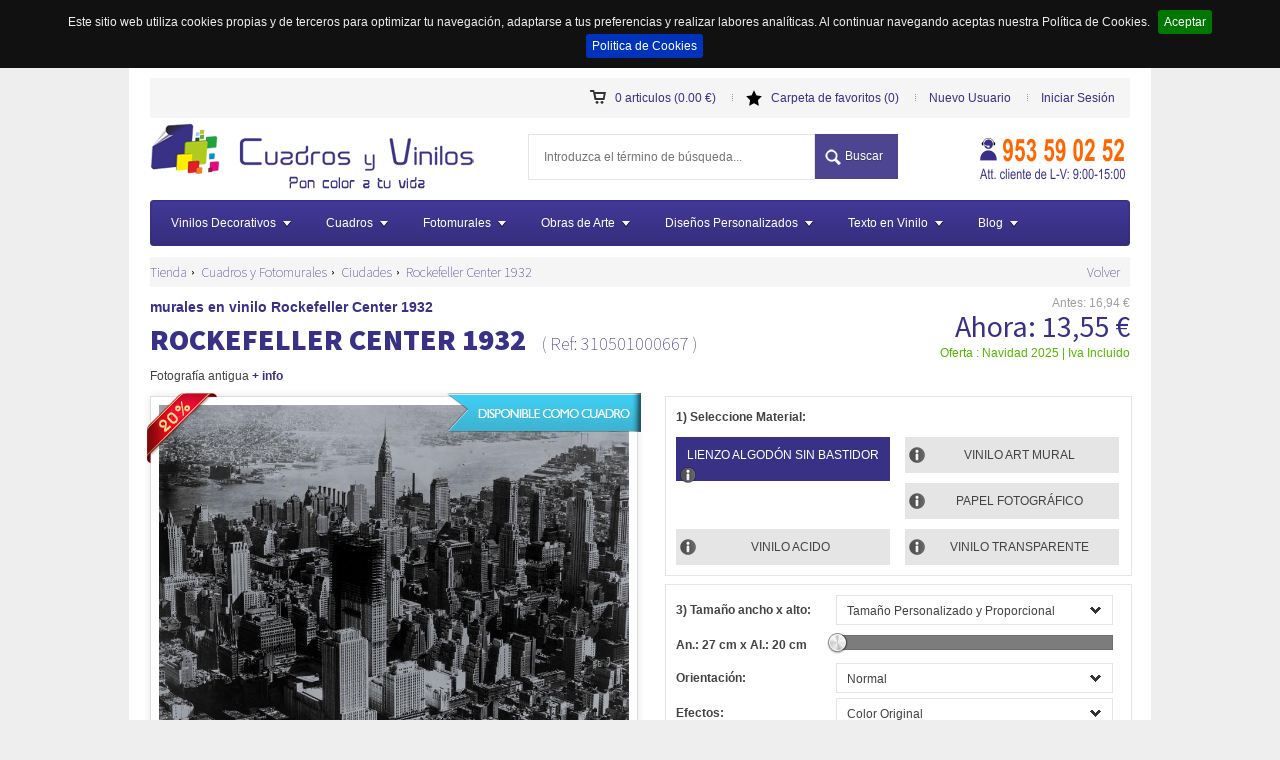

--- FILE ---
content_type: text/html; charset=utf-8
request_url: https://cuadrosyvinilos.es/fotomurales/ciudades/1322/rockefeller-center-1932
body_size: 32941
content:


<!DOCTYPE HTML>
<!--[if lt IE 7]> <html xmlns="http://www.w3.org/1999/xhtml" lang="es" prefix="og: http://ogp.me/ns#; dcterms: http://purl.org/dc/terms/#; fb: http://www.facebook.com/2008/fbml" class="ie lt-ie9 lt-ie8 lt-ie7"> <![endif]-->
<!--[if IE 7]>    <html xmlns="http://www.w3.org/1999/xhtml" lang="es" prefix="og: http://ogp.me/ns#; dcterms: http://purl.org/dc/terms/#; fb: http://www.facebook.com/2008/fbml" class="ie lt-ie9 lt-ie8"> <![endif]-->
<!--[if IE 8]>    <html xmlns="http://www.w3.org/1999/xhtml" lang="es" prefix="og: http://ogp.me/ns#; dcterms: http://purl.org/dc/terms/#; fb: http://www.facebook.com/2008/fbml" class="ie lt-ie9"> <![endif]-->
<!--[if gt IE 8]> <html xmlns="http://www.w3.org/1999/xhtml" lang="es" prefix="og: http://ogp.me/ns#; dcterms: http://purl.org/dc/terms/#; fb: http://www.facebook.com/2008/fbml" class="ie gt-ie8"> <![endif]-->
<!--[if !IE]><!--><html xmlns="http://www.w3.org/1999/xhtml" prefix="og: http://ogp.me/ns#; dcterms: http://purl.org/dc/terms/#; fb: http://www.facebook.com/2008/fbml" lang="es"><!-- <![endif]-->
<head>
	<meta http-equiv="content-type" content="text/html; charset=utf-8" />

	<title>Fotomural Rockefeller Center 1932</title>		
	<meta name="description" content="Fotomural Rockefeller Center 1932. Fotograf&#237;a antigua" />
			<meta name="keywords" content="urbes,antigua,blanco y negro,ciudades,retro,fotografia,photography,patrimonio,sitios,monumental,perspectiva,lugar,vintage,urbano,ciudad" />

	
	<meta name="revisit-after" content="7 days" />
  <meta name="googlebot" content="index, follow, all" />
  <meta name="robots" content="NOODP,index, follow, all" />
		  
	  
	
	<meta property="dcterms:title" content="Fotomural Rockefeller Center 1932" />
	<meta property="dcterms:description" content="Fotomural Rockefeller Center 1932. Fotograf&#237;a antigua" />
	<meta property="dcterms:language" content="es" />

	
	<meta name="viewport" content="width=device-width, initial-scale=1.0, user-scalable=0, minimum-scale=1.0, maximum-scale=1.0">
	<meta name="apple-mobile-web-app-capable" content="yes">
	<meta name="apple-mobile-web-app-status-bar-style" content="black">
	<meta name="google-site-verification" content="yGNtmYymOQGclk0E91nv-t_BD3kyJOSufzXWHGGWXJc" />
	<meta name="p:domain_verify" content="989f7e52f5b8769fef7b40b2dee4fbe0"/>

	
	
    			
	<!-- Favicon -->
	<link rel="shortcut icon" href="https://cuadrosyvinilos.es/favicon.ico" type="image/x-icon" />
    <link href="https://cuadrosyvinilos.es/fotomurales/ciudades/1322/rockefeller-center-1932" rel="canonical" />	    
  
    <link rel="alternate" type="application/rss+xml" title="RSS Feed para cuadrosyvinilos.es" href="/blog/blogrss" />
    <!--<link href="https://cuadrosyvinilos.es/" hreflang="es" rel="alternate"/>-->
    <link rel="publisher" href="https://plus.google.com/u/0/101844060766896826615/"/>
		<meta property="fb:app_id" content="648876995159529" />
		
    <meta property="og:title" content="Fotomural Rockefeller Center 1932"/>
    <meta property="og:type" content="product"/>    
    <meta property="og:url" content="https://cuadrosyvinilos.es/fotomurales/ciudades/1322/rockefeller-center-1932"/>
    <meta property="og:description" content="Fotomural Rockefeller Center 1932. Fotograf&#237;a antigua"/>
    
				<meta property="og:image" content="https://cuadrosyvinilos.es/content/upload/master/713dd0c1-d454-4c94-ace2-7c6dac2d4379.jpg"/>				
				<meta name="twitter:image" content="https://cuadrosyvinilos.es/content/upload/master/713dd0c1-d454-4c94-ace2-7c6dac2d4379.jpg">

	
	
    
    <meta property="og:site_name" content="cuadrosyvinilos.es"/>
    
    <!--<meta property="og:image:url" content="ViewBag.Image" />
	<meta property="og:image:secure_url" content="ViewBag.Image" /> 
	<meta property="og:image:type" content="image/jpeg" /> 
	<meta property="og:image:width" content="800" /> 
	<meta property="og:image:height" content="800" />-->

<link rel="apple-touch-icon" href="/apple-touch-icon-iphone.png" />
<link rel="apple-touch-icon" sizes="57x57" href="/apple-touch-icon-iphone.png" />
<link rel="apple-touch-icon" sizes="72x72" href="/apple-touch-icon-ipad.png" />
<link rel="apple-touch-icon" sizes="114x114" href="/apple-touch-icon-iphone-retina-display.png" />
<link rel="apple-touch-icon" sizes="144x144" href="/apple-touch-icon-ipad-retina-display.png" />    
    
    
    <meta name="twitter:card" content="summary">
    <meta name="twitter:url" content="https://cuadrosyvinilos.es/fotomurales/ciudades/1322/rockefeller-center-1932">
    <meta name="twitter:title" content="Fotomural Rockefeller Center 1932">
    <meta name="twitter:description" content="Fotomural Rockefeller Center 1932. Fotograf&#237;a antigua">
    
  
<link href="/content/agrupado.css?v=E_vbJgTb8fgAYitYATvmuSmcCXNbP4y9VbyWi0tkUSw1" rel="stylesheet" type="text/css" />



<link href="/content/star.css?v=w--9aNIExbjgfF59B9zWPJk2Pmr7ZHWXpS6HvqEn4LA1" rel="stylesheet" type="text/css" />
<link href="/content/carousel.css?v=i1YhUi5OTDHGEi8pTjC6vsON7jMF95akRvg-NweuIGo1" rel="stylesheet" type="text/css" />
<link href="/content/imgareaselect.css?v=R8E-UGuGTBpBjJ-9ia-aPAznFs0rsEA324qZaRTR3ZM1" rel="stylesheet" type="text/css" />
    


    <!-- JavaScripts -->
    <script src="/bundles/solojquery.js?v=sM_LCI5D7t9hCFuOzu-NYjhd9DuFulcgHLyIIce4oSE1" type="text/javascript"></script>
    


<!-- Google Tag Manager -->
<script>(function(w,d,s,l,i){w[l]=w[l]||[];w[l].push({'gtm.start':
new Date().getTime(),event:'gtm.js'});var f=d.getElementsByTagName(s)[0],
j=d.createElement(s),dl=l!='dataLayer'?'&l='+l:'';j.async=true;j.src=
'https://www.googletagmanager.com/gtm.js?id='+i+dl;f.parentNode.insertBefore(j,f);
})(window,document,'script','dataLayer','GTM-KS4Q4D');</script>
<!-- End Google Tag Manager -->
    
</head>        

<body class="top template-product"  >		
<!-- Google Tag Manager (noscript) -->
<noscript><iframe src="https://www.googletagmanager.com/ns.html?id=GTM-KS4Q4D"
height="0" width="0" style="display:none;visibility:hidden"></iframe></noscript>
<!-- End Google Tag Manager (noscript) -->

	<div class="cargandodatos"></div>
		<div class="main-body-wrapper">				
			<div class="contenedor">
<header id="main-header" class="main-header clearfix">

	<div class="row1 btcabecera">
  	<div class="menu">                        
    	<a class="cart" href="#" id="cart-status" title="Estado del carrito de la compra">0 articulos (0.00 €)</a>                                    	    
      <a class="fav" href="/favoritos" id="fav-status" title="cuadros y vinilos favoritos">Carpeta de favoritos (0)</a>
      <a href="/Account/Register" id="registerLink">Nuevo Usuario</a><a href="/Account/Login" id="loginLink">Iniciar Sesi&#243;n</a>

		</div>                        
	</div>
	<div class="row">
		<div class="coll">
    	<a href="https://cuadrosyvinilos.es" class="logo" title="Fotomural Rockefeller Center 1932. Fotograf&#237;a antigua"><img src="https://cuadrosyvinilos.es/content/themes/cyv/images/logof.png"  width="338" height="70" alt="Fotomural Rockefeller Center 1932. Fotograf&#237;a antigua"/></a>
    </div>
    <div class="colc" >                                
    	<form action="/buscador/buscar" class="search" id="formbuscadorcab" method="post">
				<div class="input-group" id="remote" style="float:left;">
        	<input type="text" id="txtbusqueda" name="txtbusqueda" class="typeahead" accesskey="4" placeholder="Introduzca el término de búsqueda..." />
        </div>
        <button type="button" class="btbuscador">Buscar</button>                                        
      </form>
    </div>
    <div class="colr">
    	<div class="telefonos">
      	<img src="https://cuadrosyvinilos.es/content/upload/web/f62fb8c8-123b-4cea-9aba-917f168dc66b.png" width="156" height="50" alt="teléfono de atención al cliente de cuadros y vinilos"/>      	
      </div>
		</div>
	</div>            

					
          <div class="megamenu_container megamenu_cv_bar megamenu_light ">
  	<ul class="megamenu">
    	<li class="megamenu_button"><a href="#">Menu</a></li>
 


<li><a href="/vinilos" class="megamenu_drop"  title="Vinilos Decorativos">Vinilos Decorativos</a>
	<div class="dropdown_fullwidth">
  	<div class="col_6">
    	<h2>Vinilos decorativos y vinilos infantiles</h2>            
      <p style="text-align:justify">
      	<a href="/vinilos" title="Vinilos decorativos y vinilos decorativos infantiles"><img class="img_nomargin " style="float: left;margin: 0 10px 10px 0;max-width: 250px;" src="/content/upload/web/73ba7a90-e62f-4993-bddf-4620db77f314.jpg" alt="Vinilos decorativos y vinilos decorativos infantiles" /></a>
        Algunos <b>vinilos decorativos</b> ya son un clásico en nuestra tienda online, otros están aún por descubrir. Aquí encontrarás todo tipo de <b>vinilos</b> y <b>pegatinas</b> para la decoración del <b>hogar</b> o <b>negocio</b>: para los <b>pequeños</b> encontrarás <b>vinilos infantiles</b>, <b>cenefas</b> y <b>pegatinas</b> para la decoración del dormitorio infantil o <b>vinilos para bebes</b>. Para los más <b>jóvenes</b> encontrarás desde un <b>vinilo mapamundi</b> hasta multitud de <b>adhesivos decorativos</b> de diferentes motivos. Para la <b>decoracion de paredes</b> puedes echar un vistazo a nuestras secciones <b>vinilos pared</b> o <b>vinilos cocina</b> y si eres un poco más atrevido no dudes en pasarte por nuestras categorias de <b>vinilos para neveras</b> o <b>vinilo pizarra cocina</b>. Así que ya sabes, si estas buscando dónde <b>comprar vinilos decorativos baratos</b> estás en el lugar adecuado.
      </p>          
		</div>                              
						<div class="col_6  menucontenedor"  data-numero="1"></div>
	</div>
</li>
<li><a href="/cuadros/" class="megamenu_drop" title="Cuadros">Cuadros</a>
    <div class="dropdown_fullwidth">
        <div class="col_6">
            <h2>Cuadros y lienzos decorativos</h2>            
            <p style="text-align:justify">
                <a href="/cuadros" title="Cuadros"><img class="img_nomargin " style="float: left;margin: 0 5px 5px 0;max-width: 250px; " src="/content/upload/web/146f0e95-4b21-4f94-b499-24812e923f28.jpg" alt="cuadros" /></a>
                <b>Busca la imagen</b> que te guste entre todas las que te ofrecemos, <b>después</b> cualquier <b>material para imprimir</b> de entre los que te ofrecemos y luego elige el <b>soporte</b>, la medida <b>personalizada</b>, también si la quieres en blanco y negro entre otros <b>efectos</b> y <b>opciones</b> variadas como por ejemplo dividir la obra en distintos modelos de corte o elegir el acabado de los laterales del lienzo si se trata de lienzo de algodón 100% con bastidor de madera. Dispondrás en nuestra tienda online de una batería de imágenes que se va ampliando día a día con lo mejor de la red. También te presentamos distintos ejemplos de colocación para la imagen que elijas, en vinilo o lienzo entre otros materiales, para que te hagas una idea de cómo podrían quedar en distintas ubicaciones. Si te gusta más de una imagen añádela a "<b>favoritos</b>" y revísalas todas posteriormente, así se te será más<b> fácil encontrar</b> lo que buscas. Entra y disfruta ya de nuestro catálogo y encuentra la imagen ideal para decorar tu hogar y tus espacios favoritos.
            </p>          
        </div>          
                        <div class="col_6 menucontenedor" data-numero="2"></div>
    </div>                            
</li>
<li><a href="/fotomurales/" class="megamenu_drop" title="Fotomurales">Fotomurales</a>
    <div class="dropdown_fullwidth">
        <div class="col_6">
            <h2>Fotomurales</h2>            
            <p style="text-align:justify">
                <a href="/fotomurales" title="Cuadros y Fotomurales"><img class="img_nomargin" style="float: left;margin: 0 5px 5px 0;max-width: 250px; " src="/content/upload/web/1309e4a1-d047-4783-a74b-189fb73431b3.jpg" alt="Fotomurales" /></a>
                <b>Busca la imagen</b> que te guste entre todas las que te ofrecemos en nuestro catálogo, después elige entre la variedad de cualquier material entre los que tenemos para imprimirla. Luego escoge tu medida totalmente <b>personalizada </b>(con la opción "<i>Tamaño personalizado y libre</i>" del combo de medidas) también si la quieres en blanco y negro entre otros <b>efectos visuales </b><i>(sepia, efecto óleo, contraste, niveles</i> y muchos más)<b> </b>. Dispondrás en nuestra tienda online  de una batería de imágenes que se va ampliando día a día con lo mejor de la red en materia de fotomurales. También te presentamos varios ejemplos de colocación para que imagines su apariencia y cómo podrían quedar en tu casa. No olvides que para navegar en un cátalogo tan extenso es muy útil la herramienta "<b>favoritos</b>" (la estrella bajo la imagen) para seleccionar todas las que te gustaron y poder compartirlas con tus amigos por correo. Encontrarás la imagen perfecta para vestir tu hogar y tus espacios favoritos.
            </p>          
        </div>          
        <div class="col_6 menucontenedor" data-numero="4"></div>
    </div>                            
</li>

<li><a href="/obras-de-arte/" title="Obras de Arte" class="megamenu_drop">Obras de Arte</a>
    <div class="dropdown_fullwidth">
        <div class="col_12">
            <div class="col_10">
                <h2>Obras de Arte y pinturas de autores famosos</h2>
                <p style="margin: 0 0 5px 0;"><strong>&#191;Buscas un cuadro en concreto?</strong></p>
                <p>Si eres un amante de las obras de arte haz clic en la categoría "<b>Obras de Arte</b>" y disfruta de un extenso catálogo con los <b>mejores pintores de la historia</b> y reproducciones fieles a los originales de una <b><i>extraordinaria calidad.</i></b> Puedes diseñar tu propio <i><b>cuadro</b></i>, <i><b>lienzo decorativo</b></i> o <i><b>mural en vinilo</b></i> a partir de cualquier obra de arte que encuentres en nuestra tienda. Dispones de distintos géneros artísticos como <a href="https://cuadrosyvinilos.es/obras-de-arte/genero/9/surrealismo"><b>surrealismo</b></a>, <a href="https://cuadrosyvinilos.es/obras-de-arte/genero/7/cubismo"><b>cubismo</b></a>, <a href="https://cuadrosyvinilos.es/obras-de-arte/genero/6/impresionismo"><b>impresionismo</b></a> o <a href="https://cuadrosyvinilos.es/obras-de-arte/genero/23/expresionismo"><b>expresionismo</b></a>, así como diversos <b>pintores famosos</b> que van las <b>pinturas al oleo</b> de <a href="https://cuadrosyvinilos.es/obras-de-arte/autor/81/sorolla"><b>Sorolla</b></a> hasta los cuadros modernos de <a href="https://cuadrosyvinilos.es/obras-de-arte/autor/30/klimt"><b>Gustav Klimt</b></a>. Puedes usar nuestro buscador específico dentro de esa categoría para encontrar una obra en concreto, un autor o un género de tu interés. Si algo tienen las obras de arte… es que <b>nunca te cansas de verlas</b> (<i>por eso se llaman obras de arte</i>). Seguro que encuentras algo que te guste, pero si no es así, no pasa nada, consulta nuestra sección de <b>cuadros personalizados</b> y sube tu propia imagen.</p>
            </div>
            <div class="col_2">
                <a href="/obras-de-arte" title="Obras de Arte"><img class="img_nomargin " style="max-width: auto; max-height:200px" src="/content/upload/web/c2079a5a-47d9-407e-bfdc-590f3164cd07.jpg" alt="Obras de Arte" /></a>
            </div>
        </div>        
                        <div class="col_12  menucontenedor" data-numero="3"></div>
    </div>                            
</li>



<li><a href="/contenidos/con-tu-foto" title="Dise&#241;os Personalizados" class="megamenu_drop">Dise&#241;os Personalizados</a>
    <div class="dropdown_fullwidth">                                
        <div class="col_6">
            <h2>Dise&ntilde;os Personalizados</h2>
            <p>Eres una persona con las ideas claras y sabes lo que te gusta, por eso estás aquí. Tienes una <b>imagen propia</b> que deseas convertir en un precioso <b>cuadro personalizado</b> o en un <b>mural en vinilo</b>, pues bien, este es el sitio adecuado. Ahora puedes subir tus propias imágenes , darles el tamaño que desees, aplicarles efectos o hacer el despiece a medida si quieres un cuadro, también subir tus propios diseños <i>vectorizados</i> o en formato "<i>png</i>" para crear tu propio <b>vinilo decorativo personalizado</b> y escogiendo el color y las medidas tú mismo. Entra y sigue  unas <i>sencillas instrucciones</i> de cada producto, disfruta de todas las ventajas de un trabajo <b>totalmente personalizado</b> en Cuadros y Vinilos. Si tu proyecto es diferente o está fuera de las opciones que te ofrecemos siempre puedes enviarnos tu imagen con las medidas deseadas y todas las especificaciones que quieras que tengamos en cuenta y nosotros te llamaremos y te haremos un <b>presupuesto a medida y sin compromiso</b>. <i>Preguntar no cuesta nada</i>, así que adelante ... <b>consúltanos</b>.</p>
        </div>           
        <div class="col_6">     
            <a href="/contenidos/con-tu-foto" title="Dise&#241;os Personalizados"><img class="img_right " src="/content/upload/web/b040eef2-d7ea-4322-bba3-b8ccb85a7374.jpg" alt="Dise&#241;os Personalizados" /></a>
        </div>                                          
    </div>
</li>

<li><a href="/vinilos/texto" title="Texto en Vinilo" class="megamenu_drop">Texto en Vinilo</a>
    <div class="dropdown_fullwidth">
        <div class="col_6">
            <h2>Texto en Vinilo</h2>
            <p>Si eres de letras o lo tuyo es darle a las teclas, cuadrosyvinilos.es te ofrece una herramienta para crear texto en vinilo decorativo, con la que podrás dar rienda suelta, literariamente,  a tu imaginación.  <br>Recrea tus <b>poemas en vinilo</b> y decora paredes o muebles, usa <b>citas</b> o <b>frases célebres</b> de tus personajes favoritos, la <b>letra </b>de tu <b>canción</b>, un <b>eslogan </b>a medida, un <b>párrafo </b>de tu libro favorito, o el ultimo <b>whatsapp </b>que recibiste de tú ex; puedes elegir entre un montón de <b>tipos de letra</b> y diversos colores de <b>vinilo</b> para acercarte al más apropiado según el color de tus paredes .<br>  Si piensas colocar tu <b>texto en vinilo</b> en un <i>cristal</i> o estas construyendo un <b>vinilo decorativo para escaparates</b> no olvides la <i>función volteado</i>. <br>Tu <i>imaginación no tiene límites</i> dále rienda suelta y decora tus espacios de la manera más original textualmente hablando.<br></p>
        </div>           
        <div class="col_6">     
            <a href="/vinilos/texto" title="Texto en Vinilo"><img class="img_right " src="/content/upload/web/34e54236-5708-4880-8032-fbeae5e62207.jpg" alt="Texto en Vinilo" /></a>                                              
        </div>                     
    </div>
</li>                                                
<li><a href="/blog" class="megamenu_drop" title="Blog">Blog</a>
    <div class="dropdown_fullwidth">
        <div class="col_9">
            <h2>Blog de Cuadros y Vinilos</h2>
            <p>Entra en nuestro <a href="https://cuadrosyvinilos.es/blog" target="_self" rel="">Blog</a> y encontrarás algunos <b>consejos prácticos</b> antes de ponerte manos a la obra, <b>noticias </b>de interés relacionadas, <b>poesía</b>, sugerencias, algunas <b>imágenes </b>con historia,  y alguna <b>historia </b>a través de imágenes sobre nuestras colecciones. Y por supuesto nuestras <i>webs amigables</i> que pensamos que pueden ser de utilidad para nuestros usuarios. El <i>mundo de la decoración</i> es muy rico y vasto a veces, por ello, si eres de los que no se precipitan o simplemente quieres <b>leer </b>algo interesante  y quieres <b>valorar </b>algunas expresiones relacionadas este es el lugar de nuestra tienda adecuado para ello. Aquí tienes artículos relacionados que se actualizan periódicamente sobre vinilo, vinilo decorativo, cuadros y fotos murales,  obras de arte, imágenes y texto en vinilo para orientarte o sencillamente distraerte un rato.  Entra y déjanos tu comentario o <b>comparte aquellos <i>artículos </i>que sean de tu <i>interés</i>, te lo agradeceremos</b>.<br></p>
        </div>             
        <div class="col_3">     
            <a href="/blog" title="Blog de Cuadros y Vinilos"><img class="img_right" src="/content/upload/web/5eaca82f-2818-4e07-b9d8-bcfd28cffcaf.jpg" alt="Blog de Cuadros y Vinilos" /></a>                                              
        </div>
    </div>
</li>

                            
                            

    </ul>
  </div>
</header>


        
        

<div class="seprow"></div>
<div id="fb-root"></div>
<section class="detalle-navigation clearfix">
	<nav>
		<div class="navigation" >
			<ul class="horizontal-list bcrumbs" >
				<li class="bcrumb-1" >
					<a href="https://cuadrosyvinilos.es/" title="cuadrosyvinilos.es" >Tienda</a>            
				</li>
				<li class="bcrumb-2" >
					<span class="bcrumb-arrow"></span>
					<a href="https://cuadrosyvinilos.es/fotomurales?pagina=-1" title="cuadros y fotomurales" >Cuadros y Fotomurales</a>
				</li>
						<li class="bcrumb-3" >
							<span class="bcrumb-arrow"></span>
		  				<a href="https://cuadrosyvinilos.es/fotomurales/categoria/42/ciudades" title="Ciudades" >Ciudades</a>
		  			</li>					

				<li class="bcrumb-4" >
					<span class="bcrumb-arrow"></span>
		  		<a href="https://cuadrosyvinilos.es/fotomurales/ciudades/1322/rockefeller-center-1932" title="Rockefeller Center 1932" >Rockefeller Center 1932</a>
		  	</li>
		  </ul>
		</div>
		<div class="barrabotones">
                    <a href="/fotomurales?Pagina=-1" title="Volver" id="Volver" name="Volver">Volver</a>

		</div>
	</nav>
</section>

<script type="application/ld+json">
{
	"@context": "http://schema.org",
  "@type": "BreadcrumbList",
  "itemListElement":
  [
  	{
  		"@type": "ListItem",
  		"position": 1,
  		"item":
  		{
  			"@id": "https://cuadrosyvinilos.es",
  			"name": "Tienda"
  		}
  	},
	  {
	  	"@type": "ListItem",
	  	"position": 2,
	  	"item":
	  	{
	  		"@id": "https://cuadrosyvinilos.es/fotomurales?pagina=-1",
	  		"name": "Fotomurales"
	  	}
	  },
			
			{
	  		"@type": "ListItem",
	  		"position": 3,
	  		"item":
	  		{
	  			"@id": "https://cuadrosyvinilos.es/fotomurales/categoria/42/ciudades",
	  			"name": "ciudades"
	  		}
	  	},
	  	

					  
	  {
	  	"@type": "ListItem",
	  	"position": 4,
	  	"item":
	  	{
	  		"@id": "https://cuadrosyvinilos.es/fotomurales/ciudades/1322/rockefeller-center-1932",
	  		"name": "Rockefeller Center 1932"
	  	}
	  }
  ]
}
</script>

<script type="application/ld+json">
{
  "@context": "http://schema.org/",
  "@type": "Product",
  "name": "murales en vinilo Rockefeller Center 1932",
  "image": "https://cuadrosyvinilos.es/content/upload/master/713dd0c1-d454-4c94-ace2-7c6dac2d4379.jpg",
  "description": "Fotografía antigua",
  "mpn": "310501000667",
  "brand": {
    "@type": "Thing",
    "name": "cuadrosyvinilos"
  }, 
  "offers": {
		"@type": "Offer",
		"priceCurrency": "EUR",
		"price": "13.55",		
		"itemCondition": "http://schema.org/NewCondition",
		"availability": "http://schema.org/InStock"		
	}	  
}
</script>

            
<section class="main-content-wrapper main-item-wrapper clearfix">
	<section class="main-item clearfix" style="margin: 0 0 0 0;padding: 10px 0 20px 0;" >
        <div class="clearfix titulodetalle" >
        <h1 >murales en vinilo Rockefeller Center 1932</h1>
    	    <h3><strong >ROCKEFELLER CENTER 1932</strong> <span class="referencia">( Ref: 310501000667 )</span></h3>
			<div class="item-text">
				<div> 

                    <span >Fotografía antigua</span>
                    <span class=""><strong><a title="más información" href="#masdatos">+ info</a></strong></span>
                </div>
			</div>						            
        </div>
        <div class="clearfix preciodetalle" >
			<div class="clearfix priceant" id="preciolb">                            
                Antes: <span class="precioanterior">16,94 €</span>
            </div>
            <div class="clearfix priceact" id="preciolb" >                            
                Ahora: <span class="precioactual" >13,55 €</span>                       
            </div>                    
            <div class="clearfix oferta">
                <label>Oferta : Navidad 2025 | Iva Incluido </label>		
            </div>                        
        </div>                

                    
        <div class="imagenprod clearfix" style="padding: 0 0 0 0; margin: 0 0 0 0; width:515px; float:left;">
        
            <div class="item-block-1" style="">
                    <span class="tag-oferta"></span>	                
            
                <a href="https://cuadrosyvinilos.es/cuadros/ciudades/1323/rockefeller-center-1932"><span class="tag-cuadro"></span></a>

            
			    <div class="image-wrapper" id="_single-product-slider" style="width:470px;height:auto;float:left;">
				    <div class="image" id="divimagenprincipal" style="width:470px;height:auto;">                        
					    <img id="imagenbase" width="470px" src="/content/upload/master/713dd0c1-d454-4c94-ace2-7c6dac2d4379.jpg" alt="Rockefeller Center 1932" class="" style="width:470px;height:auto;"/>					
                        <span id="cargandoefecto"><img alt="cargando detalle de los fotomurales" src="/content/themes/cyv/images/gloading.gif" /></span>
				    </div>               
			    </div>
                    <div class="thumbnails" style="">
				        <div style="">						
                            <a class="" data-gal="prettyPhoto[gallery]" title="Rockefeller Center 1932" href="/content/upload/master/713dd0c1-d454-4c94-ace2-7c6dac2d4379.jpg"><img src="/content/upload/master/thumb/470/713dd0c1-d454-4c94-ace2-7c6dac2d4379.jpg" class="product-image-small" alt="Rockefeller Center 1932" width="70px"/></a>
                                    <a class="" data-gal="prettyPhoto[gallery]" title="Rockefeller Center 1932" href="/content/upload/montajes/9a7947c0-3a9d-41eb-96a5-02e520e9593e.jpg" ><img src="/content/upload/montajes/thumb/470/9a7947c0-3a9d-41eb-96a5-02e520e9593e.jpg" class="product-image-small" alt="Rockefeller Center 1932" width="70px" /></a>								                       
                                    <a class="" data-gal="prettyPhoto[gallery]" title="Rockefeller Center 1932" href="/content/upload/montajes/5a6185d5-4f30-4a90-8d93-fb3a70257d6d.jpg" ><img src="/content/upload/montajes/thumb/470/5a6185d5-4f30-4a90-8d93-fb3a70257d6d.jpg" class="product-image-small" alt="Rockefeller Center 1932" width="70px" /></a>								                       
				        </div>				        
			        </div>	                    
				
            </div>	

                
            <div class="details clearfix" style="border-bottom: none;padding: 10px 0 5px 0; margin: 0 0 0 0;">

                <p class="item cuadro">
                    <label>Puntuar:</label>
                    <span class="ratting-item" data-pid="1322">
                        <input class="rating" name="vote" type="radio" value="1" checked=checked />
                        <input class="rating" name="vote" type="radio" value="2"  />
                        <input class="rating" name="vote" type="radio" value="3"  />
                        <input class="rating" name="vote" type="radio" value="4"  />
                        <input class="rating" name="vote" type="radio" value="5"  />
                    </span>
                    		<span>1 puntos - </span><span>19 votos</span>

                    <span class="result"></span>
                </p>


				<p class="item cuadro">
					<label>Compartir:</label>
					<span class="social-iconsbt clearfix">
                        <span class="fb-share-button" data-width="100px" data-type="button" ></span>
                        <span><a href="https://twitter.com/share" class="twitter-share-button" data-lang="es" data-count="none">Twittear</a></span>
                        <span class="g-plus" data-action="share" data-annotation="none" data-height="20"></span>
                        <span class="g-plusone" data-size="medium" data-annotation="none"></span>                    
					</span>
				</p>

               	
			</div>
                  
                <div class="details clearfix masinfo vertical" style="padding: 0 0 0 0; margin: 0 0 0 0; width: 480px;">                


           


                <div class="main-title clearfix" style="margin: 0 0 18px 0;">
		            <p id="masdatos">Más Información</p>		                
	            </div>
                    
                                <p class="item cuadro"><label>Licenciador</label><span class="">C.L EE. UU.</span></p>
                    <p class="item cuadro"><label>Referencia:</label><span class="">310501000667</span></p>
                        <p class="item cuadro">
                            <label>Licencia:</label>
                            <span class="descripcion"><a data-gal="prettyPhoto" href="https://creativecommons.org/?iframe=true&amp;width=1020&amp;height=600" title="Public Domain">Public Domain</a></span>
                                <span class="tipolicencia"><a data-gal="prettyPhoto" href="https://creativecommons.org/?iframe=true&amp;width=1020&amp;height=600" title="Public Domain"><img src="/content/upload/web/fd33aec0-8485-4fd7-8316-f05c6a1d5741.png" alt="Public Domain"/></a></span>
                        </p>
                        <p class="item cuadro"><label>Título:</label><span class="">Rockefeller Center 1932</span></p>                        
                        <p class="item cuadro"><label>Descripción:</label>                        
                            <span class="">Fotografía antigua</span>
                        </p>                        
                        <p class="item cuadro"><label>G&eacute;nero:</label>
                        <span class="">Fotograf&#237;a
                            <a href="#" class="genero" onclick="return false;"> + más info</a>
                        </span></p>
                            <div id="popover_content_wrapper_genero" style="display: none;">                            
                            <div>
                                <h4>Fotografía</h4> 
                                <button onclick="$(&quot;.genero&quot;).popover(&quot;hide&quot;);" class="btclose" type="button"></button>
                                <div class="popoverparrafo"><p>La fotografía es el arte y la técnica para obtener imágenes duraderas debidas a la acción de la luz. Es el proceso de capturar imágenes y fijarlas en un medio material sensible a la luz. Basándose en el principio de la cámara oscura, se proyecta una imagen captada por un pequeño agujero sobre una superficie, de tal forma que el tamaño de la imagen queda reducido. Para capturar y almacenar esta imagen, las cámaras fotográficas utilizaban hasta hace pocos años una película sensible, mientras que en la actualidad, en la fotografía digital, se emplean sensores CCD; CMOS y memorias digitales. Este término sirve para denominar tanto al conjunto del proceso de obtención de esas imágenes como a su resultado: las propias imágenes obtenidas o «fotografías». La fotografía es el arte y la técnica para obtener imágenes duraderas debidas a la acción de la luz. Es el proceso de capturar imágenes y fijarlas en un medio material sensible a la luz. Basándose en el principio de la cámara oscura, se proyecta una imagen captada por un pequeño agujero sobre una superficie, de tal forma que el tamaño de la imagen queda reducido. Para capturar y almacenar esta imagen, las cámaras fotográficas utilizaban hasta hace pocos años una película sensible, mientras que en la actualidad, en la fotografía digital, se emplean sensores CCD; CMOS y memorias digitales. Este término sirve para denominar tanto al conjunto del proceso de obtención de esas imágenes como a su resultado: las propias imágenes obtenidas o «fotografías».
UN POCO DE HISTORIA
La invención de la técnica fotográfica es el resultado de la combinación de diversos descubrimientos técnicos. Entre los precursores se encuentran el filósofo chino Mo Di, los griegos Aristóteles y Euclidesque describieron una cámara oscura en los siglos V y IV AC, el matemático bizantino Antemio de Tralles que en el siglo VI utilizó una forma de cámara oscura en sus experimentos; y cuatro siglos después, el matemático árabe Alhacén hizo un claro y profundo estudio acerca de la cámara oscura y la proyección estenopeica. En el campo de la química, San Alberto Magno descubrió las propiedades delnitrato de plata, y Georges Fabricius (1516–1571) las del cloruro de plata. En 1568, Daniele Barbarodescribió el mecanismo de un diafragma, y en 1694, Wilhelm Homberg describió el efecto fotoquímico que producía el oscurecimiento de algunos materiales en presencia de la luz. Los artistas ya empleaban la cámara oscura como un recurso para reproducir imágenes y en la L'Encyclopédie de 1751 se describen diferentes tipos que podían utilizarse.
El primer procedimiento fotográfico fue el fotograbado, descubierto por Joseph Nicéphore Niépce en ladécada de 1820. En 1826 consiguió su primera imagen (postivo directo) permanente: una vista desde suventana en Le Gras; utilizando una cámara oscura y como material sensible a la luz una mezcla de betún de Judea. El tiempo de exposición necesario para obtener estas imágenes era muy largo: varias horas en un día soleado. En su búsqueda por un método más efectivo, se asoció con Louis Daguerre y experimentaron con compuestos de plata, fundamentándose en un estudio previo de Johann Heinrich Schulze de 1816, donde mostraba que una mezcla de plata y tiza se oscurecía con la exposición a la luz. Tras la muerte de Niépce en 1833, Daguerre continuó trabajando en solitario, desarrollando en 1837 el proceso conocido como daguerrotipo, y difundiéndolo al mundo en 1839. Los estudios de Niépce permanecieron ocultos hasta años después; como consecuencia algunos historiadores consideran el año 1839 como el año cero de la fotografía propiamente dicha.
La fotografía nace en un momento de tránsito de la sociedad pre-industrial a la sociedad industrial, favorecida por las innovaciones técnicas de la época. También influye en su nacimiento la filosofía positivista, que establece que cada elemento de la Naturaleza debe ser probado empíricamente. Laburguesía es la clase social dominante del momento, que utiliza el retrato como instrumento de autorrepresentación, y afirmación de su ascenso social.
El daguerrotipo consiste en la obtención de una imagen sobre una superficie de plata pulida. Para economizar, lo normal era que las placas fueran de cobre plateado, pues sólo era necesario disponer de una cara plateada. La imagen se revelaba con vapores de mercurio, apareciendo en la cara plateada de la placa, que previamente se había sensibilizado con vapores de yodo. Pero era un procedimiento caro, y el equipo pesado, y precisaba de un tiempo de exposición alto, de varios minutos, al principio. Además los vapores de mercurio eran realmente dañinos para la salud.
En 1840, William Henry Fox Talbot desarrolla un sistema negativo-positivo, en otro procedimiento llamadocalotipo. Consistía en obtener un negativo de papel, que luego por contacto era positivado sobre otra hoja de papel. El papel se humedecía en una solución ácida de nitrato de plata, antes y después de la exposición y antes de ser fijada. Supuso el invento de la copia fotográfica, ya que un único negativo podía dar lugar a varios positivos.
En 1842, el astrónomo y químico inglés Sir John Frederick William Herschel introduce el proceso llamadocianotipia. También fue el primero en aplicar los términos "positivo" y "negativo" a las imágenes fotográficas. En 1819, Herschel descubrió el poder solvente del hiposulfito de sodio en torno a las sales de plata insolubles, estableciendo un precedente a su utilización como un agente fijador en la fotografía. Informó a Talbot y Daguerre de su descubrimiento en 1839 y que éste podía ser utilizado para fijar imágenes de un modo permanente. Hizo el primer negativo de cristal a finales de 1839.
Para mejorar la nitidez de las imágenes, evitando las rugosidades del papel, en 1850 Blanquart Evrardemplea el papel de albúmina. En estas copias a la albúmina, las fibras del papel están recubiertas con una capa de albúmina de huevo. Luego este papel se sensibilizaba en nitrato de plata.
En 1851, Gustave Le Gray presenta el nuevo procedimiento fotográfico del colodión húmedo. El colodión se vierte líquido sobre las placas de vidrio, muy limpias. A continuación las placas se sensibilizan en un tanque con nitrato de plata, y se cargan en los chasis. Permite la obtención de imágenes negativas muy nítidas. Se llama "colodión húmedo" porque la placa ha de permanecer húmeda durante todo el procedimiento de toma y revelado de las imágenes. Esto suponía que los fotógrafos tenían que llevar consigo un laboratorio fotográfico portátil, a fin de preparar la placa antes de la toma y proceder a revelarla inmediatamente. Se generalizó así el uso de tiendas de campaña y carromatos reconvertidos en laboratorios para los fotógrafos de viajes que trabajaban en el exterior.
A partir de 1855, triunfa el colodión, el procedimiento más usado del mundo hasta 1880. Entre los fotógrafos más importantes que trabajaron en España, en este periodo, empleando los negativos de vidrio al colodión, hay que citar al británico Charles Clifford, al francés J. Laurent, y al español José Martínez Sánchez. En 1861 el científico escocés James Clerk Maxwell, mejor conocido por su teoría electromagnética, desarrolla un método para producir fotografías en color mediante la superposición de filtros de color rojo, azul, amarillo; obteniendo de esa forma la primera fotografía cromática permanente.[cita requerida] En 1871 nace el procedimiento de las placas secas al gelatino-bromuro, que supone el empleo de una placa de vidrio sobre la que se extiende una solución de bromuro, agua y gelatina sensibilizada con nitrato de plata; que ya no necesita mantener húmeda la placa en todo momento. Se rebaja el tiempo de exposición a un cuarto de segundo, lo que permite posteriormente acercarse al concepto de instantánea fotográfica. Pero las placas al gelatino-bromuro solamente triunfaron después de 1880.
En 1888, George Eastman lanza la cámara Kódak. Su gran éxito comercial fue la introducción en el mercado del carrete de película fotográfica, lo que provocó la progresiva sustitución de las placas de vidrio.
En 1907 la fábrica Lumière comercializa la fotografía en color. Son diapositivas o transparencias en vidrio, conocidas como placas autocromas o Autochrome.
En 1931 se inventa el flash electrónico, que se utiliza sobre todo cuando la luz existente no es suficiente para tomar la fotografía con una exposición determinada. El flash es una fuente de luz intensa y dura, que generalmente abarca poco espacio y es transportable.
En 1948 nace la fotografía instantánea de Polaroid: una cámara que revelaba y positivaba la imagen en tan solo 60 segundos.
Finalmente, en 1990, comienza la digitalización del ámbito fotográfico: las imágenes son capturadas por un sensor electrónico que dispone de múltiples unidades fotosensibles y desde allí se archivan en otro elemento electrónico que constituye la memoria.
</p></div>
                                </div>
                            </div>

            </div>	

                
        </div>

            
		
		<div class="item-info" id="" style="">
        <!-- Form -->
<form action="/fotomurales/ciudades/1322/rockefeller-center-1932" autocomplete="off" class="variants" id="formDetalle" method="post">            <div class="details clearfix" style="border-top: none;padding: 0 0 0 0;">
<input name="__RequestVerificationToken" type="hidden" value="nQs9X_NK-83T0DJ1PJAR8F1DITSa1ZXvWui29kZhMQyzOJwS3-2Ehnlq5_CCno8d8a4_CHo2hXiO279YT3fiegAt1gWlpzGpZuuTmedie8I1" /><input data-val="true" data-val-number="El campo ProductoID debe ser un número." data-val-required="ProductoID requerido." id="ProductoID" name="ProductoID" type="hidden" value="1322" /><input data-val="true" data-val-number="El campo PrecioUnidad debe ser un número." data-val-required="El campo PrecioUnidad es obligatorio." id="PrecioUnidad" name="PrecioUnidad" type="hidden" value="13,55" /><input data-val="true" data-val-number="El campo PrecioTotal debe ser un número." data-val-required="Precio requerido." id="PrecioTotal" name="PrecioTotal" type="hidden" value="13,55" /><input data-val="true" data-val-number="El campo PrecioAnterior debe ser un número." data-val-required="El campo PrecioAnterior es obligatorio." id="PrecioAnterior" name="PrecioAnterior" type="hidden" value="16,94" /><input data-val="true" data-val-number="El campo PrecioAnteriorTotal debe ser un número." data-val-required="El campo PrecioAnteriorTotal es obligatorio." id="PrecioAnteriorTotal" name="PrecioAnteriorTotal" type="hidden" value="16,94" /><input data-val="true" data-val-required="El campo Oferta es obligatorio." id="Oferta" name="Oferta" type="hidden" value="True" /><input id="sOfertaValor" name="sOfertaValor" type="hidden" value="20 %" /><input id="sOfertaNombre" name="sOfertaNombre" type="hidden" value="Navidad 2025" /><input data-val="true" data-val-number="El campo posX debe ser un número." data-val-required="El campo posX es obligatorio." id="posX" name="posX" type="hidden" value="0" /><input data-val="true" data-val-number="El campo posY debe ser un número." data-val-required="El campo posY es obligatorio." id="posY" name="posY" type="hidden" value="0" /><input data-val="true" data-val-number="El campo opcion debe ser un número." data-val-required="El campo opcion es obligatorio." id="opcion" name="opcion" type="hidden" value="0" /><input data-val="true" data-val-number="El campo ancho debe ser un número." data-val-required="Debe seleccionar ancho en cm." id="ancho" name="ancho" type="hidden" value="27" /><input data-val="true" data-val-number="El campo alto debe ser un número." data-val-required="Debe seleccionar alto en cm." id="alto" name="alto" type="hidden" value="20" /><span class="field-validation-valid" data-valmsg-for="ProductoID" data-valmsg-replace="true"></span><span class="field-validation-valid" data-valmsg-for="ancho" data-valmsg-replace="true"></span><span class="field-validation-valid" data-valmsg-for="alto" data-valmsg-replace="true"></span><span class="field-validation-valid" data-valmsg-for="PrecioUnidad" data-valmsg-replace="true"></span><span class="field-validation-valid" data-valmsg-for="PrecioTotal" data-valmsg-replace="true"></span><span class="field-validation-valid" data-valmsg-for="PrecioAnterior" data-valmsg-replace="true"></span><span class="field-validation-valid" data-valmsg-for="PrecioAnteriorTotal" data-valmsg-replace="true"></span><span class="field-validation-valid" data-valmsg-for="unidades" data-valmsg-replace="true"></span><span class="field-validation-valid" data-valmsg-for="posicion" data-valmsg-replace="true"></span><span class="field-validation-valid" data-valmsg-for="colorbn" data-valmsg-replace="true"></span>            <div class="opciones" style="margin: 0 0 0 0;">
                <label class="todo">1) Seleccione Material:</label>		
                <div class="radiolist clearfix ">                          
                        <p class="material left selected" data-materialid="21"><input name="material" value="21" type="radio" checked /><span>LIENZO ALGOD&#211;N SIN BASTIDOR <img data-materialid="21" alt="información sobre LIENZO ALGOD&#211;N SIN BASTIDOR" class="btinfo" src="/content/themes/cyv/images/info.png"/></span></p>
                        <div id="popover_content_wrapper_21" style="display: none">
                            <div style="width:100%;">
                            <div style="width:222px; float:left">
                              <img class="imgmaterial" src="/content/upload/web/97b37e12-6c83-4bc5-a1c3-0324d91a2a11.png" alt="imagen del material LIENZO ALGOD&#211;N SIN BASTIDOR" /> 
                            </div>
                            <div style="width:190px;float:right">
                              <h4>LIENZO ALGODÓN SIN BASTIDOR</h4> 
                              <p><ul><li>Algodón 100 % de 370 gramos</li><li>Acabado semimate</li><li>Impresión de alta calidad</li><li>Material de gran resistencia, no rompe al montar en bastidor</li><li>Material sin adhesivo</li></ul></p>
                            </div>
                            </div>
                        </div>
                        <p class="material left" data-materialid="6"><input name="material" value="6" type="radio"  /><span>VINILO ART MURAL <img data-materialid="6" alt="información sobre VINILO ART MURAL" class="btinfo" src="/content/themes/cyv/images/info.png"/></span></p>
                        <div id="popover_content_wrapper_6" style="display: none">
                            <div style="width:100%;">
                            <div style="width:222px; float:left">
                              <img class="imgmaterial" src="/content/upload/web/a2a19eff-e482-46a8-a8f6-2f1da8fca739.png" alt="imagen del material VINILO ART MURAL" /> 
                            </div>
                            <div style="width:190px;float:right">
                              <h4>VINILO ART MURAL</h4> 
                              <p><ul><li>Nuevo material de muy facil colocación y de la mejor calidad del mercado</li><li>Acabado mate</li><li>Super fácil de colocar, incluso con la mano; expulsa muy fácilmente las burbujas</li><li>Indicado para cualquier tipo de superficie lisa</li><li>Adhesivo removible. Se hace permanente al pasar los meses, facilitando mucho&nbsp;su colocación</li></ul></p>
                            </div>
                            </div>
                        </div>
                        <p class="material left" data-materialid="7"><input name="material" value="7" type="radio"  /><span>PAPEL FOTOGR&#193;FICO <img data-materialid="7" alt="información sobre PAPEL FOTOGR&#193;FICO" class="btinfo" src="/content/themes/cyv/images/info.png"/></span></p>
                        <div id="popover_content_wrapper_7" style="display: none">
                            <div style="width:100%;">
                            <div style="width:222px; float:left">
                              <img class="imgmaterial" src="/content/upload/web/f37c01bf-9292-43d6-9a7b-305977861dd3.png" alt="imagen del material PAPEL FOTOGR&#193;FICO" /> 
                            </div>
                            <div style="width:190px;float:right">
                              <h4>PAPEL FOTOGRÁFICO</h4> 
                              <p><ul><li>Gran nitidez de impresión</li><li>200 gramos</li><li>Acabado brillo</li><li>Material sin adhesivo</li></ul></p>
                            </div>
                            </div>
                        </div>
                        <p class="material left" data-materialid="8"><input name="material" value="8" type="radio"  /><span>VINILO ACIDO <img data-materialid="8" alt="información sobre VINILO ACIDO" class="btinfo" src="/content/themes/cyv/images/info.png"/></span></p>
                        <div id="popover_content_wrapper_8" style="display: none">
                            <div style="width:100%;">
                            <div style="width:222px; float:left">
                              <img class="imgmaterial" src="/content/upload/web/85f65704-ac39-49f3-bca3-020c79dc4dd2.png" alt="imagen del material VINILO ACIDO" /> 
                            </div>
                            <div style="width:190px;float:right">
                              <h4>VINILO ACIDO</h4> 
                              <p><ul><li>Recomendado sobre todo para pegado en cristales en donde
queramos tener intimidad sin perder apenas iluminación del exterior</li><li>La impresión se ve por ambos lados del cristal, si bien los colores quedan más vivos por la cara del cristal por la cual va pegado</li><li>Material con adhesivo de gran calidad</li></ul></p>
                            </div>
                            </div>
                        </div>
                        <p class="material left" data-materialid="12"><input name="material" value="12" type="radio"  /><span>VINILO TRANSPARENTE <img data-materialid="12" alt="información sobre VINILO TRANSPARENTE" class="btinfo" src="/content/themes/cyv/images/info.png"/></span></p>
                        <div id="popover_content_wrapper_12" style="display: none">
                            <div style="width:100%;">
                            <div style="width:222px; float:left">
                              <img class="imgmaterial" src="/content/upload/web/8aa07dab-2020-4e57-b0e0-dbde60018f4f.png" alt="imagen del material VINILO TRANSPARENTE" /> 
                            </div>
                            <div style="width:190px;float:right">
                              <h4>VINILO TRANSPARENTE</h4> 
                              <p><ul><li>Para cualquier superficie lisa, muebles, cristal, paredes,
etc</li><li>Acabado en mate</li><li>Material con adhesivo de gran calidad</li><li>Recomendado sobre todo para superficies de cristal, aunque puede colocarse en cualquier superficie lisa</li><li>Al pegarlo sobre cristal la imagen queda mucho más apagada que si se imprimiera sobre blanco dando un bonito efecto de “marca de agua” cara (recomendamos escoger la opción volteado si queremos ver la imagen en posición normal por la otra cara); además no perdemos luz y podremos ver lo que haya al otro lado del cristal</li></ul>

<br><br><br><br></p>
                            </div>
                            </div>
                        </div>
                            
                </div>
            </div>
                <div class="opciones" id="panelopciones">
                        <label class="todo">2) Seleccione Soporte:</label>		
                                <div class="radiolist clearfix ">
                                    <p id="opcion_1" class="opcionmat left  " data-opcionmatid="1"><input name="opcionmat" value="1" type="radio"  /><span>BASTIDOR MADERA <img data-opcionmatid="1" class="btinfo" alt="informaci&oacute;n sobre BASTIDOR MADERA" src="/content/themes/cyv/images/info.png"/></span></p>
                                        <div id="popover_content_wrapper_opc_1" style="display: none">                                            
                                                    <div style="width:100%;">
                                                        <div style="width:222px; float:left">
                                                            <img class="imgmaterial" src="/content/upload/web/da1ff289-ba8d-4ab4-86d9-63659a309004.png" alt="cuadro BASTIDOR MADERA" /> 
                                                        </div>
                                                        <div style="width:190px;float:right">                            
                                                            <h4>BASTIDOR MADERA</h4> 
                                                            <p><ul><li>Pino de abeto alistonado de la más alta calidad</li><li>Listones de 3x3 cm.&nbsp;</li><li>Listón central de refuerzo en cuadros grandes de grosor de 3x1 cm</li><li>Biselado interno para evitar el marcado del lienzo</li><li>Canelado interior con esquineras para darle robustez al marco y tensión al lienzo</li><li>Grapado especial en 'V' en las esquinas para evitar movimientos</li><li>Esquinas perfectas, no hay doblez externo visible del lienzo
sobre el bastidor</li></ul></p>
                                                        </div>
                                                    </div>
                                        </div>
                                </div>


                    </div>
                <div class="opciones">
                
                    <div class="grupo">                    
                        <p class="item selector-wrapper ">                                                          
                            <label class="solo150">3) Tamaño ancho x alto:</label>		
                            <select id="tamano" name="tamano">
                                        <option value="27" data-alto="20" selected>27 cm x 20 cm </option>
                                        <option value="111" data-alto="83" >111 cm x 83 cm </option>
                                        <option value="195" data-alto="146" >195 cm x 146 cm </option>
                                        <option value="279" data-alto="209" >279 cm x 209 cm </option>
                                        <option value="363" data-alto="272" >363 cm x 272 cm </option>
                                        <option value="447" data-alto="335" >447 cm x 335 cm </option>
                                        <option value="532" data-alto="398" >532 cm x 398 cm </option>
                                        <option value="534" data-alto="400" >534 cm x 400 cm </option>
 
                            <option value="-1" data-alto="-1" selected="selected">Tamaño Personalizado y Proporcional</option>                            
                            <option value="-2" data-alto="-2" selected="selected">Tamaño Personalizado y Libre</option>                            
                              
                            </select>
                        </p>

                        <!--<p class="item selector-wrapper" id="personalizado">
                    	    <label class="solo150">&nbsp;</label>		                            
                            Html.TextBoxFor(model => model.ancho, new { name = "ancho", style = anchoaltostyle })
                            Html.TextBoxFor(model => model.alto, new { name = "alto", style = anchoaltostyle })
                        </p>-->
                        
                        <div class="item selector-wrapper" id="personalizado">                              
                            <label class="solo150">An.: <span id="currentvalw"></span> cm x Al.: <span id="currentvalh"></span> cm</label>
                            <div id="slidercontenedor">
                                <div id="sliderw" class="ui-slider"></div>
                            </div>                            
                        </div>                        
                                

                        <!--<p class="item selector-wrapper" id="personalizadolibre" style="display:none;">
                    	    <label class="solo150">&nbsp;</label>		                            
                            Html.TextBoxFor(model => model.ancho, new { name = "ancholib", id = "ancholib", style = anchoaltostyle })
                            Html.TextBoxFor(model => model.alto, new { name = "altolib", id = "altolib", style = anchoaltostyle })
                        </p>-->                        
                        <div class="item selector-wrapper" id="personalizadolibre">      
                            <label class="solo150">Ancho : <span id="currentvalwlib"></span> cm</label>
                            <div id="slidercontenedor">
                                <div id="sliderwlib" class="ui-slider"></div>
                            </div>
                            <label class="solo150">Alto : <span id="currentvalhlib"></span> cm</label>
                            <div id="slidercontenedor">
                                <div id="sliderhlib" class="ui-slider"></div>
                            </div>
                        </div>                        


                        <p class="item selector-wrapper ">
						    <label class="solo150">Orientación:</label>
						    <select id="posicion" name="posicion" data-file="250875">
							    <option value="1">Normal</option>												
							    <option value="2">Volteado</option>
						    </select>
                        </p>
                </div>
                <div class="grupo">                    
                    <p class="item selector-wrapper ">						
                        <label class="solo150">Efectos:</label>
						<select id="colorbn" name="colorbn" data-file="250875">
							<option value="0">Color Original</option>												
							<option value="1">Escala de Grises</option>												
							<option value="2">Sepia</option>
                            <option value="3">Invertir</option>
                            <option value="4">Rotar Canales</option>
                            <option value="5">Niveles</option>
                            <option value="6">Hue</option>
                            <option value="7">Saturación Auto</option>
                            <option value="8">Brillo Auto</option>
                            <option value="9">Contraste Auto</option>
                            <option value="10">Enfocar</option>
                            <option value="11">Desenfocar</option>
                            <option value="12">Diferencia</option>
                            <option value="13">Sobel</option>
                            <option value="14">Jitter</option>
                            <option value="15">Oleo</option>
                            <option value="16">Textura</option>                            
						</select>
                    </p>


                        
                
                    <p class="item quantity ">
                        <label class="solo150">Unidades:</label>                        
					    <input data-val="true" data-val-number="El campo unidades debe ser un número." data-val-required="Debe seleccionar la unidades." id="unidades" name="unidades" style="width:190px;" type="text" value="1" />
                            

                        <button type="button" id="btmas" class="mas" ></button>
					    <button type="button" id="btmenos" class="menos" ></button>
				    </p>              
                </div>                              
            </div>                    
            <div class="opciones" id="panelpiezas">                    
                <label class="todo">4) Seleccionar nº piezas:</label>		
                <div class="radiolist clearfix" style="margin: 0 0 0 10px;">
                    <p id="piezas1" class="piezas left selected"><input name="piezas" value="1" type="radio" checked/><span>1 Pieza</span><img alt="cuadro en una sola pieza" class="pieza" src="/content/themes/cyv/images/pieza1.png" /></p>
                    <p id="piezas2" class="piezas left "><input name="piezas" value="2" type="radio" /><span>2 Piezas</span><img alt="dividir cuadro en 2 piezas" class="pieza" src="/content/themes/cyv/images/pieza2.png" /></p>
                    <p id="piezas3" class="piezas left "><input name="piezas" value="3" type="radio" /><span>2 Piezas</span><img alt="cuadro de dos piezas" class="pieza" src="/content/themes/cyv/images/pieza3.png" /></p>
                    <p id="piezas4" class="piezas left "><input name="piezas" value="4" type="radio" /><span>3 Piezas</span><img alt="dividir cuadro en 3 piezas" class="pieza" src="/content/themes/cyv/images/pieza4.png" /></p>
                    <p id="piezas5" class="piezas left "><input name="piezas" value="5" type="radio" /><span>3 Piezas</span><img alt="cuadro de tres piezas"  class="pieza" src="/content/themes/cyv/images/pieza5.png" /></p>                          
                    <p id="piezas7" class="piezas left "><input name="piezas" value="7" type="radio" /><span>3 piezas</span><img alt="cuadro compuesto por tres piezas"  class="pieza" src="/content/themes/cyv/images/pieza7.png" /></p>                          
                    <p id="piezas6" class="piezas left "><input name="piezas" value="6" type="radio" /><span>4 piezas</span><img alt="dividir cuadro en 4 piezas"  class="pieza"  src="/content/themes/cyv/images/pieza6.png" /></p>                                              
                    <p id="piezas8" class="piezas left "><input name="piezas" value="8" type="radio" /><span>4 piezas</span><img alt="cuadro de cuatro piezas"  class="pieza" src="/content/themes/cyv/images/pieza8.png" /></p>                          
                    <p id="piezas9" class="piezas left "><input name="piezas" value="9" type="radio" /><span>4 piezas</span><img alt="cuadro compuesto por cuatro piezas"  class="pieza" src="/content/themes/cyv/images/pieza9.png" /></p>
                    <p id="piezas10" class="piezas left "><input name="piezas" value="10" type="radio" /><span>5 piezas</span><img alt="cuadro compuesto por cuatro piezas" class="pieza" src="/content/themes/cyv/images/pieza10.png" /></p>                                   
                </div>
            </div>  
<p class="item avisos">
            <span class="required">*</span> <span class="wysiwyg-color-red"><b>La imagen de la cámara fotográfica sobreimpresa sobre algunas fotografías como marca de agua&nbsp;no aparece en la impresión final.</b><br><br></span>            <span class="required">*</span> La opción de tamaño "<b>personalizado y libre"</b>&nbsp;nos permite&nbsp;mover con el cursor el cuadro 
delimitador a la&nbsp;zona de la imagen que nos guste.<br><br>            <span class="required">*</span> El lado más <b>corto</b> imprimible para una pieza&nbsp;no puede superar los&nbsp;<b>130 cm (en el caso del papel de polipropileno no puede superar los 100 cm el lado más corto para una sola pieza; para piezas más grandes se panelará en trozos de menos de 100 cm por el lado más corto)&nbsp;</b>, de este modo podríamos hacerla por ejemplo de&nbsp;130x200 cm, si fuese por ejemplo&nbsp;de 160x200 cm se haría&nbsp;en dos <i>paños</i>. En medidas muy&nbsp;grandes el material iría cortado en trozos verticales u horizontales. Para más detalles consulta: "<a href="/contenidos/manuales-de-pegado-e-instalacion-de-fotomurales" target="_blank" rel="">Como instalar un fotomural</a>". En el caso concreto del "vinilo ácido", el lado más&nbsp;<b>corto</b>&nbsp;imprimible para una pieza&nbsp;no puede superar los&nbsp;<b>114 cm; </b>por lo demás como el caso anterior.<br><br>            <span class="required">*</span> Es <b>muy importante</b>&nbsp;tener en cuenta algunos consejos&nbsp;en vinilos que vayan a ser pegados desde el interior de un <b>cristal</b>: consulte en &nbsp;"<span class="wysiwyg-color-gray">Como instalar un fotomural</span>" todo lo referente a &nbsp;la "<a href="/contenidos/manuales-de-pegado-e-instalacion-de-fotomurales" target="_blank" >orientación Volteado</a>".	
</p>        </div>
        <div class="clearfix">


                    <div class="buy" style="width:50%">
                        <button type="submit" class="_product-purchase-btn">Añadir al Carrito</button>
                        <a href="#_" class="button btdetfav" data-prodid="1322" title="Añadir a favoritos" >Añadir a Favoritos</a>
                    </div>
                
                    <div class="preciodetalle">
				        <div class="clearfix priceant" id="preciolb">                            
                            Antes: <span class="precioanterior">16,94 €</span>
                        </div>
                        <div class="clearfix priceact" id="preciolb">                            
                            Ahora: <span class="precioactual">13,55 €</span>                       
                        </div>                    
                        <div class="clearfix oferta">
                            <label>Oferta : Navidad 2025 | Iva Incluido</label>		
                        </div>                        



                    </div>
               
                </div>                
</form>	        <!-- // Form END -->	

                    <div class="clearfix">  
                        <div class="cupones">
                            <div class="item-block-1" >
					            <div class="image-wrapper">
						            <div class="image">							    
							            <img alt="descuentos en cuadros" class="" src="/content/upload/web/a7e1450e-a4d9-49b4-8aa7-3c778c6f2b5d.png" />
						            </div>
					            </div>
				            </div>            
                            <div class="item-block-1" >
					            <div class="image-wrapper">
						            <div class="image">							    
							            <img alt="descuentos en cuadros" class="" src="/content/upload/web/3fb35983-a553-4fce-b6dd-050fc606f629.png" />
						            </div>
					            </div>
				            </div>            
                        </div>				
			        </div>	




			
		</div>		
       
       	</section>





         <!--{
                if (Model.alto <= Model.ancho)
                {                  
                    
        <section class="clearfix">	                              
            <div class="details clearfix masinfo style5" style="padding: 0 0 0 0; margin: 0 0 0 0; width: swidth2;">                

                <div class="main-title clearfix" style="margin: 0 0 18px 0;">
		            <p id="masdatos">Más Información</p>		                
	            </div>
                    
                { 
                    

                    if (Model.autor != null)
                    {
                        :<p class="item cuadro"><label>Autor/Bio::</label>
                        :<span class="">Model.autor.Nombre
                        if (!String.IsNullOrEmpty(Model.autor.Bio))
                        { 
                            <a href="#" class="bio" onclick="return false;"> + más info</a>
                        }
                        :</span></p>
                        
                        if (!String.IsNullOrEmpty(Model.GeneroDes))
                        {  
                            :<div id="popover_content_wrapper_bio" style="display: none;overflow:scroll;">                            
                            :<div>
                                :<h4>Html.Raw(Model.autor.Nombre)</h4> 
                                :<button onclick="$(&quot;.bio&quot;).popover(&quot;hide&quot;);" class="btclose" type="button"></button>
                                :<p>Html.Raw(Model.autor.Bio)</p></div>
                            </div>
                        }
                    }

                                    
                    <p class="item cuadro"><label>Referencia:</label><span class="">Model.Referencia</span></p>
                    
                    if ((Model.imagen != null) && (Model.imagen.TipoLicencia != null))
                    {

                        string titulo = Model.imagen.TipoLicencia.Nombre;
                        string sEnlace = Model.imagen.TipoLicencia.Enlace + "?iframe=true&amp;width=1020&amp;height=600";

                        <p class="item cuadro">
                            :<label>Licencia:</label>
                            :<span class="descripcion"><a data-gal="prettyPhoto" href="Html.Raw(sEnlace)" title="titulo">Model.imagen.TipoLicencia.Nombre</a></span>
                            if (Model.imagen.TipoLicencia.archivo != null)
                            {
                                string sruta = Model.imagen.TipoLicencia.archivo.RutaRel;
                                :<span class="tipolicencia"><a data-gal="prettyPhoto" href="Html.Raw(sEnlace)" title="titulo"><img src="Url.Content(sruta)" alt="titulo"/></a></span>
                                
                            }
                            

                        :</p>
                    }

                    if (!String.IsNullOrWhiteSpace(Model.Titulo))
                    {
                        <p class="item cuadro"><label>Título:</label><span class="">Model.Titulo</span></p>                        
                    }

                   

                    if (!String.IsNullOrWhiteSpace(Model.DesAmplia))
                    {
                        :<p class="item cuadro"><label>Descripción:</label>                        
                        if (Model.DesAmplia.Length > 150)
                        {
                            string subcadena = Model.DesAmplia.Substring(0, 150);
                            :<span id="desampliatotal" >Html.Raw(subcadena) ... <a href="#" class="descripcion" onclick="return false;"> + más info</a></span>
                        }
                        else
                        { 
                            :<span class=""Html.Raw(Model.DesAmplia)</span>
                        }
                        :</p>                        
                        if (Model.DesAmplia.Length > 150)
                        {
                            :<div id="popover_content_wrapper_descripcion" style="display: none;overflow:scroll;">                            
                            :<div>
                                :<h4>Html.Raw(Model.Titulo)</h4> 
                                :<button onclick="$(&quot;.descripcion&quot;).popover(&quot;hide&quot;);" class="btclose" type="button"></button>
                                :<p>Html.Raw(Model.DesAmplia)</p></div>
                            :</div>
                        }


                    }


                    if (!String.IsNullOrWhiteSpace(Model.Genero))
                    {
                        :<p class="item cuadro"><label>G&eacute;nero:</label>
                        :<span class="">Model.Genero
                        if (!String.IsNullOrEmpty(Model.GeneroDes))
                        { 
                            <a href="#" class="genero" onclick="return false;"> + más info</a>
                        }
                        :</span></p>
                        
                        if (!String.IsNullOrEmpty(Model.GeneroDes))
                        {  
                            :<div id="popover_content_wrapper_genero" style="display: none;overflow:scroll;">                            
                            :<div>
                                :<h4>Html.Raw(Model.Genero)</h4> 
                                :<button onclick="$(&quot;.genero&quot;).popover(&quot;hide&quot;);" class="btclose" type="button"></button>
                                :<p>Html.Raw(Model.GeneroDes)</p></div>
                            :</div>
                        }
                    }

                    if (!String.IsNullOrWhiteSpace(Model.Tecnica))
                    {
                        :<p class="item cuadro"><label>T&eacute;cnica:</label>
                        :<span class="">Model.Tecnica
                        if (!String.IsNullOrEmpty(Model.TecnicaDes))
                        { 
                            <a href="#" class="tecnica" onclick="return false;"> + más info</a>
                        }
                        :</span></p>
                        
                        if (!String.IsNullOrEmpty(Model.TecnicaDes))
                        {  
                            :<div id="popover_content_wrapper_tecnica" style="display: none;overflow:scroll;">                            
                            :<div>
                                :<h4>Html.Raw(Model.Tecnica)</h4> 
                                :<button onclick="$(&quot;.tecnica&quot;).popover(&quot;hide&quot;);" class="btclose" id="close" type="button"></button>
                                :<p>Html.Raw(Model.TecnicaDes)</p></div>
                            :</div>
                        }

                    }

                    if ((Model.AnchoObra > 0) && (Model.AltoObra > 0))
                    {                                        
                        <p class="item cuadro"><label>Medidas Originales:</label><span class=""><strong>Ancho: </strong>Model.AnchoObra cm. <strong>Alto: </strong>Model.AltoObra cm.</span></p>                        
                    }
                    
                    
                    
                }
            </div>	                    
        </section>                    
                }
                
            }-->


                    <section class="clearfix">	
		                <div class="clearfix">
                            <div class="featured-items2 clearfix jcarousel-wrapper">					
	                            <div class="main-title clearfix">
		                            <p>Productos Relaccionados</p>		                
	                            </div>
	                            <div class="items clearfix jcarousel">		
                                <ul>                
<li> 
                            <div class="item-block-1 _collection-item">	
			                    <div class="image-wrapper">
				                    <div class="image">
					                    <div class="overlay">
						                    <div class="position">
							                    <div><a href="https://cuadrosyvinilos.es/fotomurales/gotas/16036/goteando-19"><img class="image-collection-item" src="/content/upload/master/thumb/160/3064002e-3655-4cab-b1ba-84a338b61a40.jpg" alt="Fotomural  Goteando  19" /></a></div>
						                    </div>
                                        </div>
					                    <a href="https://cuadrosyvinilos.es/fotomurales/gotas/16036/goteando-19"><img class="image-collection-item" src="/content/upload/master/thumb/160/3064002e-3655-4cab-b1ba-84a338b61a40.jpg" alt="Fotomural  Goteando  19"/></a>
				                    </div>
			                    </div>
			                    <h2><a href="https://cuadrosyvinilos.es/fotomurales/gotas/16036/goteando-19">Goteando  19</a></h2>
		                    </div>
                            </li>
<li> 
                            <div class="item-block-1 _collection-item">	
			                    <div class="image-wrapper">
				                    <div class="image">
					                    <div class="overlay">
						                    <div class="position">
							                    <div><a href="https://cuadrosyvinilos.es/fotomurales/gotas/16032/goteando-17"><img class="image-collection-item" src="/content/upload/master/thumb/160/e2f65c30-498e-4e9f-86ef-73b99e931cd4.jpg" alt="Fotomural  Goteando  17" /></a></div>
						                    </div>
                                        </div>
					                    <a href="https://cuadrosyvinilos.es/fotomurales/gotas/16032/goteando-17"><img class="image-collection-item" src="/content/upload/master/thumb/160/e2f65c30-498e-4e9f-86ef-73b99e931cd4.jpg" alt="Fotomural  Goteando  17"/></a>
				                    </div>
			                    </div>
			                    <h2><a href="https://cuadrosyvinilos.es/fotomurales/gotas/16032/goteando-17">Goteando  17</a></h2>
		                    </div>
                            </li>
<li> 
                            <div class="item-block-1 _collection-item">	
			                    <div class="image-wrapper">
				                    <div class="image">
					                    <div class="overlay">
						                    <div class="position">
							                    <div><a href="https://cuadrosyvinilos.es/fotomurales/gotas/16040/goteando-21"><img class="image-collection-item" src="/content/upload/master/thumb/160/ff157d90-4d8a-4a93-a4d2-773260a435cc.jpg" alt="Fotomural  Goteando  21" /></a></div>
						                    </div>
                                        </div>
					                    <a href="https://cuadrosyvinilos.es/fotomurales/gotas/16040/goteando-21"><img class="image-collection-item" src="/content/upload/master/thumb/160/ff157d90-4d8a-4a93-a4d2-773260a435cc.jpg" alt="Fotomural  Goteando  21"/></a>
				                    </div>
			                    </div>
			                    <h2><a href="https://cuadrosyvinilos.es/fotomurales/gotas/16040/goteando-21">Goteando  21</a></h2>
		                    </div>
                            </li>
<li> 
                            <div class="item-block-1 _collection-item">	
			                    <div class="image-wrapper">
				                    <div class="image">
					                    <div class="overlay">
						                    <div class="position">
							                    <div><a href="https://cuadrosyvinilos.es/fotomurales/gotas/16070/goteando-36"><img class="image-collection-item" src="/content/upload/master/thumb/160/135050c9-6356-4a58-85f8-82b685d7c23f.jpg" alt="Fotomural  Goteando  36" /></a></div>
						                    </div>
                                        </div>
					                    <a href="https://cuadrosyvinilos.es/fotomurales/gotas/16070/goteando-36"><img class="image-collection-item" src="/content/upload/master/thumb/160/135050c9-6356-4a58-85f8-82b685d7c23f.jpg" alt="Fotomural  Goteando  36"/></a>
				                    </div>
			                    </div>
			                    <h2><a href="https://cuadrosyvinilos.es/fotomurales/gotas/16070/goteando-36">Goteando  36</a></h2>
		                    </div>
                            </li>
<li> 
                            <div class="item-block-1 _collection-item">	
			                    <div class="image-wrapper">
				                    <div class="image">
					                    <div class="overlay">
						                    <div class="position">
							                    <div><a href="https://cuadrosyvinilos.es/fotomurales/gotas/16030/goteando-16"><img class="image-collection-item" src="/content/upload/master/thumb/160/55e7a073-2d7e-4a67-afc6-60374664f96c.jpg" alt="Fotomural  Goteando  16" /></a></div>
						                    </div>
                                        </div>
					                    <a href="https://cuadrosyvinilos.es/fotomurales/gotas/16030/goteando-16"><img class="image-collection-item" src="/content/upload/master/thumb/160/55e7a073-2d7e-4a67-afc6-60374664f96c.jpg" alt="Fotomural  Goteando  16"/></a>
				                    </div>
			                    </div>
			                    <h2><a href="https://cuadrosyvinilos.es/fotomurales/gotas/16030/goteando-16">Goteando  16</a></h2>
		                    </div>
                            </li>
<li> 
                            <div class="item-block-1 _collection-item">	
			                    <div class="image-wrapper">
				                    <div class="image">
					                    <div class="overlay">
						                    <div class="position">
							                    <div><a href="https://cuadrosyvinilos.es/fotomurales/gotas/16028/goteando-15"><img class="image-collection-item" src="/content/upload/master/thumb/160/5de4d42a-76a8-47ad-98e5-5da51ac33145.jpg" alt="Fotomural  Goteando  15" /></a></div>
						                    </div>
                                        </div>
					                    <a href="https://cuadrosyvinilos.es/fotomurales/gotas/16028/goteando-15"><img class="image-collection-item" src="/content/upload/master/thumb/160/5de4d42a-76a8-47ad-98e5-5da51ac33145.jpg" alt="Fotomural  Goteando  15"/></a>
				                    </div>
			                    </div>
			                    <h2><a href="https://cuadrosyvinilos.es/fotomurales/gotas/16028/goteando-15">Goteando  15</a></h2>
		                    </div>
                            </li>
<li> 
                            <div class="item-block-1 _collection-item">	
			                    <div class="image-wrapper">
				                    <div class="image">
					                    <div class="overlay">
						                    <div class="position">
							                    <div><a href="https://cuadrosyvinilos.es/fotomurales/gotas/16058/goteando-30"><img class="image-collection-item" src="/content/upload/master/thumb/160/0713bf59-9fe4-4403-a264-101e707b22ab.jpg" alt="Fotomural  Goteando  30" /></a></div>
						                    </div>
                                        </div>
					                    <a href="https://cuadrosyvinilos.es/fotomurales/gotas/16058/goteando-30"><img class="image-collection-item" src="/content/upload/master/thumb/160/0713bf59-9fe4-4403-a264-101e707b22ab.jpg" alt="Fotomural  Goteando  30"/></a>
				                    </div>
			                    </div>
			                    <h2><a href="https://cuadrosyvinilos.es/fotomurales/gotas/16058/goteando-30">Goteando  30</a></h2>
		                    </div>
                            </li>
<li> 
                            <div class="item-block-1 _collection-item">	
			                    <div class="image-wrapper">
				                    <div class="image">
					                    <div class="overlay">
						                    <div class="position">
							                    <div><a href="https://cuadrosyvinilos.es/fotomurales/gotas/16068/goteando-35"><img class="image-collection-item" src="/content/upload/master/thumb/160/5fbcf580-bd6c-4fbd-b849-58e4fa683a79.jpg" alt="Fotomural  Goteando  35" /></a></div>
						                    </div>
                                        </div>
					                    <a href="https://cuadrosyvinilos.es/fotomurales/gotas/16068/goteando-35"><img class="image-collection-item" src="/content/upload/master/thumb/160/5fbcf580-bd6c-4fbd-b849-58e4fa683a79.jpg" alt="Fotomural  Goteando  35"/></a>
				                    </div>
			                    </div>
			                    <h2><a href="https://cuadrosyvinilos.es/fotomurales/gotas/16068/goteando-35">Goteando  35</a></h2>
		                    </div>
                            </li>
<li> 
                            <div class="item-block-1 _collection-item">	
			                    <div class="image-wrapper">
				                    <div class="image">
					                    <div class="overlay">
						                    <div class="position">
							                    <div><a href="https://cuadrosyvinilos.es/fotomurales/gotas/16026/goteando-14"><img class="image-collection-item" src="/content/upload/master/thumb/160/15714b51-3631-4047-bca5-a838dd084e03.jpg" alt="Fotomural  Goteando  14" /></a></div>
						                    </div>
                                        </div>
					                    <a href="https://cuadrosyvinilos.es/fotomurales/gotas/16026/goteando-14"><img class="image-collection-item" src="/content/upload/master/thumb/160/15714b51-3631-4047-bca5-a838dd084e03.jpg" alt="Fotomural  Goteando  14"/></a>
				                    </div>
			                    </div>
			                    <h2><a href="https://cuadrosyvinilos.es/fotomurales/gotas/16026/goteando-14">Goteando  14</a></h2>
		                    </div>
                            </li>
<li> 
                            <div class="item-block-1 _collection-item">	
			                    <div class="image-wrapper">
				                    <div class="image">
					                    <div class="overlay">
						                    <div class="position">
							                    <div><a href="https://cuadrosyvinilos.es/fotomurales/gotas/16038/goteando-20"><img class="image-collection-item" src="/content/upload/master/thumb/160/6ba60823-280d-4549-8fff-6d0afa9dbe46.jpg" alt="Fotomural  Goteando  20" /></a></div>
						                    </div>
                                        </div>
					                    <a href="https://cuadrosyvinilos.es/fotomurales/gotas/16038/goteando-20"><img class="image-collection-item" src="/content/upload/master/thumb/160/6ba60823-280d-4549-8fff-6d0afa9dbe46.jpg" alt="Fotomural  Goteando  20"/></a>
				                    </div>
			                    </div>
			                    <h2><a href="https://cuadrosyvinilos.es/fotomurales/gotas/16038/goteando-20">Goteando  20</a></h2>
		                    </div>
                            </li>
                    </ul>			
                </div>
                <a href="#" class="jcarousel-control-prev">&lsaquo;</a>
                <a href="#" class="jcarousel-control-next">&rsaquo;</a>
            </div>
        </div>
    </section>
	    	

    <section class="clearfix">	
        <section class="main-item clearfix detalle">	
		    <div class="clearfix">

                    <div class="main-title clearfix"><p>Instrucciones de Montaje</p></div>
                                    <p>A continuación vamos a indicarle de forma fácil y con imagenes como conseguir un resultado óptimo. Recuerda que en cada pedido <b>que contenga material que pueda ser pegado</b> recibirás además un manual de instrucciones y una <b>espátula</b> (en pedidos a partir de 25 €)&nbsp; para facilitar el montaje. Para una información más detallada, consulte nuestrá página  <b><a href="/contenidos/manuales-de-pegado-e-instalacion-de-fotomurales" target="_blank" ><span class="wysiwyg-color-navy">Cómo Instalar un Fotomural</span></a></b></p>
                
                    <p><img alt="Imagen" src="/content/upload/web/aa40dd06-b435-4298-8dcb-193cd645fd0d.jpg" /></p>
		    </div>			
	    </section>       



    </section>

        
</section>

            







        
    </div>

    <footer class="footer2">
	    <div class="main-footer-wrapper2">			
		    <div class="main-footer clearfix">
    	        <div class="navigation">
                    <div class="main-title clearfix"><p>Atención al cliente</p></div>
                    <ul>
        	            <li><a href="/contenidos/estado-de-mi-pedido">Estado de mi pedido</a></li>
                        <li><a href="/contenidos/acceso">Acceder/Registrar mi cuenta</a></li>                                
                        <li><a href="/contenidos/formas-de-pago">Formas de pago y Envio</a></li>
                        <li><a href="/contenidos/garantia-y-devoluciones">Garantía y devoluciones</a></li>
				    </ul>					    
			    </div>

			    <div class="navigation">
				    <div class="main-title clearfix"><p>Cuadros y Vinilos</p></div>
				    <ul>
					    <li><a href="/contenidos/quienes-somos">Quienes somos</a></li>
                        <li><a href="/contenidos/condiciones-de-venta">Condiciones de venta</a></li>
                        <li><a title="Politica de Privacidad y cookies" data-gal="prettyPhoto" href="/contenidos/politica-de-privacidad?iframe=true&amp;width=1020&amp;height=600">Politica de Privacidad y cookies</a></li>
                        <li><a title="Aviso Legal" data-gal="prettyPhoto" href="/contenidos/aviso-legal?iframe=true&amp;width=1020&amp;height=600">Aviso Legal</a></li>
				    </ul>
			    </div>
			    <div class="navigation">
                    <div class="main-title clearfix"><p>Ayuda</p></div>
                    <ul>
        	            <li><a href="/contenidos/preguntas-frecuentes">Preguntas frecuentes</a></li>                                
                        <li><a href="/contenidos/compra-segura">Compra segura</a></li>
                        <li><a href="/contenidos/manuales-de-pegado-e-instalacion-de-vinilos">Como Instalar un Vinilo</a></li>
					    <li><a href="/contenidos/manuales-de-pegado-e-instalacion-de-fotomurales">Como Instalar un Fotomural</a></li>
					    <li><a href="/contenidos/zona-de-contacto">Zona de contacto</a></li>
				    </ul>
			    </div>
			    <div class="about-us">
                <div class="main-title clearfix"><p>Social</p></div>							
				    		<div class="social clearfix" itemscope itemtype="http://schema.org/Organization">
        	            <a itemprop="sameAs" class="icososial" href="https://plus.google.com/u/0/b/101844060766896826615/+CuadrosyvinilosI3D" style="background-image: url(/content/upload/web/2b00656e-abc7-4ddd-920f-d2465e2586b1.png)" target="_blank" rel="publisher"  title="Visita nuestro perfil Google"></a>
        	            <a itemprop="sameAs" class="icososial" href="https://facebook.com/cuadrosyvinilos" style="background-image: url(/content/upload/web/202c563f-9c3c-49ec-b1b0-a1e6fc6f6ed5.png)" target="_blank" title="Visita nuestra página en facebook"></a>
        	            <a itemprop="sameAs" class="icososial" href="https://es.pinterest.com/cuadrosyvinilos/" style="background-image: url(/content/upload/web/07c2807d-1488-4772-9860-167ef77ad7a8.png)" target="_blank" title="Visita nuestro perfil en Pinterest"></a>
        	            <a itemprop="sameAs" class="icososial" href="https://www.youtube.com/channel/UC9pdqeeJ5imv4qPKPjei5XQ" style="background-image: url(/content/upload/web/5b313c8c-2c4d-45b0-9719-6d3c2aa9a910.png)" target="_blank" title="Videos de montaje y producto terminado en youtube"></a>
        	            <a itemprop="sameAs" class="icososial" href="https://twitter.com/cuadrosyvinilos" style="background-image: url(/content/upload/web/07c1114a-8baa-484a-8748-0963352941cc.png)" target="_blank" title="Siguenos en Twitter"></a>
        	            <a itemprop="sameAs" class="icososial" href="https://instagram.com/cuadrosyvinilos/" style="background-image: url(/content/upload/web/e2a15fcb-c504-4652-8834-24d87dc3f03d.png)" target="_blank" title="Nuestras mejores muestras en instagram"></a>                            
				    		</div>
				    		
				    		


			    </div>
			    <div class="iconospie clearfix">
				    <a href="#" title="pago con tarjeta de crédito"><img class="lazy" alt="puedes pagar tus cuadros y murales con tarjeta de crédito" src="/content/themes/cyv/images/blank.gif" data-original="/content/upload/web/b338e868-93cc-4efa-bdd5-230175ccbeee.png" width="50" height="50" /></a>
				    <a href="#" title="unicaja"><img class="lazy" alt="unicaja confia en nosotros para facilitar el pago en esta tienda de vinilos decorativos" src="/content/themes/cyv/images/blank.gif" data-original="/content/upload/web/b6981c2f-d728-44fa-9a44-b93d4886fbd4.png" width="50" height="50" /></a>
				    <a href="#" title="pago con paypal"><img class="lazy" alt="Regala un cuadro personalizado y págalo con paypal" src="/content/themes/cyv/images/blank.gif" data-original="/content/upload/web/bcf6e92d-b54a-4cd8-b9c6-dd30f9b1f912.png" width="50" height="50"/></a>
				    <a href="#" title="plataforma de pago seguro geotrust"><img class="lazy" alt="tienda on line de cuadros y vinilos decorativos con plataforma de pago seguro geotrust" src="/content/themes/cyv/images/blank.gif" data-original="/content/upload/web/64558374-aa3b-4fc9-a401-142e3b0fd85b.png" width="50" height="50" /></a>
			    </div>
		    </div>
		    <div class="copyright">
			    <div class="sub-footer">
			    
						<p itemscope itemtype="http://schema.org/Organization">
				    	<strong itemprop="name">Cuadros y vinilos</strong>
              <span></span>
				      <strong itemprop="address" itemscope itemtype="http://schema.org/PostalAddress">
				      	<strong itemprop="streetAddress">Pol. Ind. El Cerezo.</strong>,
				        <strong itemprop="addressLocality">Castillo de Locubín</strong>,
				        <strong itemprop="postalCode">23670</strong>,
				        <strong itemprop="addressRegion">Jaén</strong>
                <span></span>
                Atención al cliente Tlfn. 
                <strong itemprop="telephone">953 59 02 52 </strong> 
                <strong itemprop="email">atencionalcliente-arroba-cuadrosyvinilos.es</strong><br/>
                Inscrita en el Registro Mercantil de Jaén, Tomo 520,  Folio 190, Hoja J-19864, Inscripción con C.I.F. B23711112
							</strong>
            </p>			    
			    
			    </div>
        </div>        
        
        </div>
    </footer>
</div>     

    <!-- JavaScripts -->
    <script data-cfasync="true" src="/bundles/jquerycyv.js?v=7QhIVhcwkviBRyMIZgI9lHiGhEB46_--OYAlS1I3NEI1" type="text/javascript"></script>
    <script data-cfasync="true" src="/bundles/agrupado.js?v=DYaxcHeG7TKqL4i_Rm2jyutFb3UifyZTaZibOBjig2g1" type="text/javascript"></script>

	<!-- HTML5 shim, for IE6-8 support of HTML5 elements -->
	<!--[if lt IE 9]>
		<script data-cfasync="true" src="/content/themes/cyv/opt/gestorie9.js" type="text/javascript"></script>
		<script data-cfasync="true" src="/content/themes/cyv/opt/css3-mediaqueries.js" type="text/javascript"></script>		
    <![endif]-->

	
	<!--[if IE]>
		<script data-cfasync="true" src="/content/themes/cyv/opt/gestorcanvas.js" type="text/javascript"></script>		        
	<![endif]-->
	<!--[if lt IE 8]>
		<script data-cfasync="true" src="/content/themes/cyv/opt/gestorie8.js" type="text/javascript"></script>        
    <![endif]-->

	


<script src="/bundles/carousel.js?v=a6De_hyAG7gcS6kLXpolUeh5Rz5MAfXh_Ky2Ln2QxmI1" type="text/javascript"></script>
<script src="/bundles/jqueryval.js?v=2c3JmNlcsmByWrOBeiWcIgH2JiPJOJ9nj-mlMpBwu8E1" type="text/javascript"></script>
<script src="/bundles/star.js?v=JCSZBQ2oqCysv8MEBq5uOft7R_ECLwwVI0W_4nAPlQI1" type="text/javascript"></script>    
<script src="/bundles/imgareaselect.js?v=Ip-36jrdFvRAOxdbbp4UtKo9d7r7Y7OCWBkfye_1ors1" type="text/javascript"></script>    
<script src="/bundles/detallefotomural.js?v=vY09napiThcjGpYReSLaNv26qzBXwIBdAFkp14hy_Ng1" type="text/javascript"></script>

<script>

var scad1 = '13.55';
var sprec = Globalize.parseFloat(scad1);
scad1 = '1322';
            
var dataLayer = window.dataLayer || [];
dataLayer.push({
    'google_tag_params': {
            'ecomm_prodid': scad1,
            'ecomm_pagetype': 'product',
            'ecomm_totalvalue': sprec
    }
});

dataLayer.push({
  'ecommerce': {
    'detail': {
      'actionField': {'list': 'Listado'}, 
      'products': [{
        'name': 'Rockefeller Center 1932', 
        'id': scad1,
        'price': sprec,
        'brand': 'cyv',
        'category': 'FOTOMURALES',
        'variant': 'medidas'
       }]
     }
   }
});

</script>


<script type="text/javascript">
    (function (d, s, id) {
        var js, fjs = d.getElementsByTagName(s)[0];
        if (d.getElementById(id)) return;
        js = d.createElement(s); js.id = id;
        js.src = "//connect.facebook.net/es_ES/all.js#xfbml=1&appId=648876995159529";
        fjs.parentNode.insertBefore(js, fjs);
    } (document, 'script', 'facebook-jssdk'));
</script>
<script  type="text/javascript">
    !function (d, s, id) { var js, fjs = d.getElementsByTagName(s)[0], p = /^http:/.test(d.location) ? 'http' : 'https'; if (!d.getElementById(id)) { js = d.createElement(s); js.id = id; js.src = p + '://platform.twitter.com/widgets.js'; fjs.parentNode.insertBefore(js, fjs); } } (document, 'script', 'twitter-wjs');
</script>

<script type="text/javascript">
    window.___gcfg = { lang: 'es' };

    (function () {
        var po = document.createElement('script'); po.type = 'text/javascript'; po.async = true;
        po.src = 'https://apis.google.com/js/platform.js';
        var s = document.getElementsByTagName('script')[0]; s.parentNode.insertBefore(po, s);
    })();
</script>


    <script type="text/javascript">


    function alerta(mensaje, tipo) {

        var n = noty({
            text: mensaje,
            type: tipo,
            dismissQueue: true,
            closeWith: ['click','hover'],
            layout: 'center',
            theme: 'defaultTheme',
            animation: {
                open: { height: 'toggle' },
                close: { height: 'toggle' },
                easing: 'swing',
                speed: 500
            },
            timeout: false,
            force:true,
            modal:true                        
        });
    }

        $(document).ready(function () {


     
        


        $('.ratting-item').rating(function (vote, event) {
            var anchor = $(event.currentTarget),
            pid = anchor.closest(".ratting-item").data("pid"),
            url = 'https://cuadrosyvinilos.es/FotoMurales/VotarProducto';

            // show message while doing the database round trip
            $('.ratting-item[data-pid=' + pid + ']')
                .next()
                .text("Registrando su voto...");

            $.ajax({
                url: url,
                type: "POST",
                data: { rate: vote, id: pid },
                success: function (data) {
                    if (data.success) {
                        // all went well, here you can say Thank you
                        $('.ratting-item[data-pid=' + data.pid + ']')
                            .next()
                            .text("Puntuación actualizada!");
                    }
                    else {
                        // There must be an Exception error, let's show it
                        $('.ratting-item[data-pid=' + data.pid + ']')
                            .next()
                            .text("");
                    }
                },
                error: function (err) {
                    // the call thrown an error
                    $('.result').text("");
                },
                complete: function () {
                    //$(".loading").hide();
                }
            });
        });



            $('.btdetfav').on('click', function () {
                var cart = $('#fav-status');
                var recordToAdd = $(this).data('prodid');                
                var imgtodrag = $('#imagenbase');

                if (imgtodrag) 
                {

                    var body = $("html, body");
                    body.animate({scrollTop:0}, '500', 'swing', function() { 
                        var imgclone = imgtodrag.clone()
                        .offset({
                            top: imgtodrag.offset().top,
                            left: imgtodrag.offset().left
                        })
                        .css({
                            'opacity': '0.9',
                            'position': 'absolute',                        
                            'z-index': '100'
                        })
                        .appendTo($('body'))
                        .animate({
                            'top': cart.offset().top + 10,
                            'left': cart.offset().left + 10,
                            'width': 75,
                            'height': 75
                        }, 1500, 'easeInOutExpo');


                        setTimeout(function () {                    

                            if (recordToAdd != '') {
                                // Perform the ajax post
                                $.post("/Favoritos/AddFavoritos", { "id": recordToAdd },
                                function (data) {
                                    if (data.AddId != 0) {
                                        var $favoritossummDiv = $('#favoritossumm');
                                        $.get("/Favoritos/FavSummary", function (data) {
                                            $favoritossummDiv.replaceWith(data);
                                        });
                                        $('#fav-status').effect("shake", {
                                            times: 3
                                        }, 200);
                                    }
                                    else {
                                        alerta(data.Message, 'success');
                                    }

                                });
                            }

                        }, 2000);

                        imgclone.animate({
                            'width': 0,
                            'height': 0
                        }, function () {
                            $(this).detach()
                        });               

                    });                    
                }
            });

        Globalize.culture('es-ES');
        var Materiales = [];

                        var material = { "MaterialId": 0, "Nombre": "", "PrecioBase": "", "PrecioMinimo": "", "PrecioDivision": "","Divisible": 0, "MaxTamaPieza": 0,"MinTamaPieza": 0, "TipoMedidaID": 0, "SiempreConOpciones":0, "Opciones": [] };
                        material.MaterialId = 21;
                        material.Nombre = 'LIENZO ALGOD&#211;N SIN BASTIDOR';
                        material.PrecioBase = Globalize.parseFloat('59,4');
                        material.PrecioMinimo = Globalize.parseFloat('14,52');
                        material.PrecioDivision = Globalize.parseFloat('0');
                        material.Divisible = 0;
                        material.MaxTamaPieza = 400;
                        material.MinTamaPieza = 20;
                        material.TipoMedidaID = 1;
                        material.SiempreConOpciones = 0;
                        Materiales.push(material);
                        var material = { "MaterialId": 0, "Nombre": "", "PrecioBase": "", "PrecioMinimo": "", "PrecioDivision": "","Divisible": 0, "MaxTamaPieza": 0,"MinTamaPieza": 0, "TipoMedidaID": 0, "SiempreConOpciones":0, "Opciones": [] };
                        material.MaterialId = 6;
                        material.Nombre = 'VINILO ART MURAL';
                        material.PrecioBase = Globalize.parseFloat('44,88');
                        material.PrecioMinimo = Globalize.parseFloat('14,52');
                        material.PrecioDivision = Globalize.parseFloat('0');
                        material.Divisible = 0;
                        material.MaxTamaPieza = 400;
                        material.MinTamaPieza = 20;
                        material.TipoMedidaID = 1;
                        material.SiempreConOpciones = 0;
                        Materiales.push(material);
                        var material = { "MaterialId": 0, "Nombre": "", "PrecioBase": "", "PrecioMinimo": "", "PrecioDivision": "","Divisible": 0, "MaxTamaPieza": 0,"MinTamaPieza": 0, "TipoMedidaID": 0, "SiempreConOpciones":0, "Opciones": [] };
                        material.MaterialId = 7;
                        material.Nombre = 'PAPEL FOTOGR&#193;FICO';
                        material.PrecioBase = Globalize.parseFloat('44,88');
                        material.PrecioMinimo = Globalize.parseFloat('14,52');
                        material.PrecioDivision = Globalize.parseFloat('0');
                        material.Divisible = 0;
                        material.MaxTamaPieza = 300;
                        material.MinTamaPieza = 20;
                        material.TipoMedidaID = 1;
                        material.SiempreConOpciones = 0;
                        Materiales.push(material);
                        var material = { "MaterialId": 0, "Nombre": "", "PrecioBase": "", "PrecioMinimo": "", "PrecioDivision": "","Divisible": 0, "MaxTamaPieza": 0,"MinTamaPieza": 0, "TipoMedidaID": 0, "SiempreConOpciones":0, "Opciones": [] };
                        material.MaterialId = 8;
                        material.Nombre = 'VINILO ACIDO';
                        material.PrecioBase = Globalize.parseFloat('44,88');
                        material.PrecioMinimo = Globalize.parseFloat('14,52');
                        material.PrecioDivision = Globalize.parseFloat('0');
                        material.Divisible = 0;
                        material.MaxTamaPieza = 300;
                        material.MinTamaPieza = 20;
                        material.TipoMedidaID = 1;
                        material.SiempreConOpciones = 0;
                        Materiales.push(material);
                        var material = { "MaterialId": 0, "Nombre": "", "PrecioBase": "", "PrecioMinimo": "", "PrecioDivision": "","Divisible": 0, "MaxTamaPieza": 0,"MinTamaPieza": 0, "TipoMedidaID": 0, "SiempreConOpciones":0, "Opciones": [] };
                        material.MaterialId = 12;
                        material.Nombre = 'VINILO TRANSPARENTE';
                        material.PrecioBase = Globalize.parseFloat('44,88');
                        material.PrecioMinimo = Globalize.parseFloat('14,52');
                        material.PrecioDivision = Globalize.parseFloat('0');
                        material.Divisible = 0;
                        material.MaxTamaPieza = 300;
                        material.MinTamaPieza = 20;
                        material.TipoMedidaID = 1;
                        material.SiempreConOpciones = 0;
                        Materiales.push(material);
     


            
        
            

            var scad = '59,4';
            var PrecioM2 = Globalize.parseFloat(scad);

            scad = '14,52';
            var PrecioMinimo = Globalize.parseFloat(scad);

            scad = '13,55';
            var PrecioUnidad = Globalize.parseFloat(scad);

            scad = '16,94';
            var PrecioAnterior = Globalize.parseFloat(scad);

            scad = '13,55';
            var PrecioTotal = Globalize.parseFloat(scad);

            scad = '16,94';
            var PrecioAnteriorTotal = Globalize.parseFloat(scad);


            scad = '27';
            var ancho = Globalize.parseFloat(scad);

            scad = '20';
            var alto = Globalize.parseFloat(scad);

            scad = '1';
            var unidades = Globalize.parseFloat(scad);

            scad = '20 %';
            var valordescuento = Globalize.parseFloat(scad);
    
            var srat = '1,3355592654424';
            var rat = Globalize.parseFloat(srat);            

            scad = '0,94';
            var mlineales = Globalize.parseFloat(scad);            


            scad = '0';
            var TotalPrecioDivisiones = Globalize.parseFloat(scad);

            scad = '0';
            var TotalPrecioOpciones = Globalize.parseFloat(scad);



            var minAncho = Globalize.parseInt('27');
            var minAlto = Globalize.parseInt('20');

            var maxAncho = Globalize.parseInt('534');
            var maxAlto = Globalize.parseInt('400');


            var AltoPiezaMax = Globalize.parseInt('400');
            var AnchoPiezaMax = Globalize.parseInt('534');

            var AltoPiezaMin = Globalize.parseInt('20');
            var AnchoPiezaMin = Globalize.parseInt('27');

            var pxwidth = Globalize.parseInt('800');
            var pxheight = Globalize.parseInt('599');

            var detallemural = $.fn.detalle({
                PrecioM2: PrecioM2,
                PrecioMinimo: PrecioMinimo,
                PrecioUnidad: PrecioUnidad,
                PrecioAnterior: PrecioAnterior,
                PrecioTotal: PrecioTotal,
                PrecioAnteriorTotal: PrecioAnteriorTotal,
                Oferta: 'True',
                OfetaTipo: 1,
                OfetaValorDescuento:valordescuento, 
                sOfertaValor: '20 %',
                sOfertaNombre: 'Navidad 2025',
                unidades: unidades,
                priceact: '.precioactual',
                priceant: '.precioanterior',                
                ancho: ancho,
                alto: alto,                
                ratio:rat,                
                pxwidth: pxwidth,
                pxheight: pxheight,
                bHorizontal : (pxwidth>=pxheight),
                minAncho : minAncho,
                minAlto : minAlto,
                maxAncho : maxAncho,
                maxAlto : maxAlto,
                minPiezaAncho : AnchoPiezaMin,
                minPiezaAlto : AltoPiezaMin,
                maxPiezaAncho : AltoPiezaMax,
                maxPiezaAlto : AnchoPiezaMax,                
                piezas : 1,
                numpartes: 1,
                mlineales : mlineales,
                incrementoPartes: Globalize.parseFloat('0'),
                materialseleccionado : 21,
                materiales: Materiales,
                Divisible : 0,                
                TipoMedidaID : 0,
                TotalPrecioDivisiones : TotalPrecioDivisiones,
                TotalPrecioOpciones : TotalPrecioOpciones,
                opcionSeleccionada: 0,
                modoSimple: 0,
                nZoom:1400,
                Distribuidor: 0,
                nTarifa: 0,
                nPrefVerPVP: 0,
                nMargenPVPR: 0,
                nPrefVerIva: 0,
                Recargo: 0,
                nDescuento: 0,
                sTitle: 'Rockefeller Center 1932'
            });

            //$.anchoSpin = $("#ancho").spinner({ step: 1, page: 10, min: detallecuadro.options.minAncho, max: detallecuadro.options.maxAncho, change: detallecuadro.AnchoChange, stop: detallecuadro.AnchoStop });
            //$.altoSpin = $("#alto").spinner({ step: 1, page: 10, min: detallecuadro.options.minAlto, max: detallecuadro.options.maxAlto, change: detallecuadro.AltoChange, stop: detallecuadro.AltoStop });

            $.sliderhlib  = $('#sliderhlib');
            $.sliderwlib  = $('#sliderwlib');

            $.sliderhlib.slider({		    
                range: "min",
                min: minAlto,
                max: maxAlto,
                value: alto,               
                slide: function(event, ui) 
                { 
                    $('#currentvalhlib').html(ui.value);
                }                
            });

        
            $.sliderwlib.slider({		    
                range: "min",
                min: minAncho,
                max: maxAncho,
                value: ancho,                                
                slide: function(event, ui) 
                { 
                    $('#currentvalwlib').html(ui.value);
                }                
            });

            $.sliderw  = $('#sliderw');

        
            $.sliderw.slider({		    
                range: "min",
                min: minAncho,
                max: maxAncho,
                value: ancho                
            });
                        
            
            $("#tamano").val(-1);
            $("#tamano").trigger('change');            
            $("#piezas1").trigger('click');            
		    detallemural.calculaprecio(); 
            

        });
</script>

      
    <script data-cfasync="true" type="text/javascript">


        $(document).ready(function () {

            var bestPictures = new Bloodhound({
                datumTokenizer: Bloodhound.tokenizers.obj.whitespace('value'),
                queryTokenizer: Bloodhound.tokenizers.whitespace,
                prefetch: '/buscador/listadoterminos',
                remote: {
                    url: '/buscador/listadoterminos/%QUERY',
                    wildcard: '%QUERY'
                }
            });




            $("#txtbusqueda").keypress(function (event) {
            
                if (event.which == 13) {
                    event.preventDefault();
                    var texto = $("#txtbusqueda").val();
                    texto = texto.replace(' ', '');

                    if (texto.length > 0 && texto != "Introduzca el término de búsqueda...") {
                        $("#formbuscadorcab").submit();
                    }
                }
            });



            $('#remote .typeahead').typeahead(null, {
                name: 'best-pictures',
                display: 'value',
                source: bestPictures
            });



        });

     $(document).on('click', '.main-header .btbuscador', function (e) {
         e.stopPropagation();
         var texto = $("#txtbusqueda").val();

         if (texto.length > 0 && texto != "Introduzca el término de búsqueda...") {
             $("#formbuscadorcab").submit();
         }
     });

    </script>
    
    
    
<!--Start of Tawk.to Script
<script type="text/javascript">
var $_Tawk_API={},$_Tawk_LoadStart=new Date();
(function(){
var s1=document.createElement("script"),s0=document.getElementsByTagName("script")[0];
s1.async=true;
s1.src='https://embed.tawk.to/5550a52cf82948372f48866c/default';
s1.charset='UTF-8';
s1.setAttribute('crossorigin','*');
s0.parentNode.insertBefore(s1,s0);
})();
</script>
End of Tawk.to Script-->

</body>
</html>

--- FILE ---
content_type: text/html; charset=utf-8
request_url: https://accounts.google.com/o/oauth2/postmessageRelay?parent=https%3A%2F%2Fcuadrosyvinilos.es&jsh=m%3B%2F_%2Fscs%2Fabc-static%2F_%2Fjs%2Fk%3Dgapi.lb.en.2kN9-TZiXrM.O%2Fd%3D1%2Frs%3DAHpOoo_B4hu0FeWRuWHfxnZ3V0WubwN7Qw%2Fm%3D__features__
body_size: 162
content:
<!DOCTYPE html><html><head><title></title><meta http-equiv="content-type" content="text/html; charset=utf-8"><meta http-equiv="X-UA-Compatible" content="IE=edge"><meta name="viewport" content="width=device-width, initial-scale=1, minimum-scale=1, maximum-scale=1, user-scalable=0"><script src='https://ssl.gstatic.com/accounts/o/2580342461-postmessagerelay.js' nonce="2BSRKeMCP28PDD1pEvvYKA"></script></head><body><script type="text/javascript" src="https://apis.google.com/js/rpc:shindig_random.js?onload=init" nonce="2BSRKeMCP28PDD1pEvvYKA"></script></body></html>

--- FILE ---
content_type: text/javascript; charset=utf-8
request_url: https://cuadrosyvinilos.es/bundles/detallefotomural.js?v=vY09napiThcjGpYReSLaNv26qzBXwIBdAFkp14hy_Ng1
body_size: 9783
content:
(function(n){n.fn.numeric=function(t,i){typeof t=="boolean"&&(t={decimal:t});t=t||{};typeof t.negative=="undefined"&&(t.negative=!0);var r=t.decimal===!1?"":t.decimal||".",u=t.negative===!0?!0:!1,i=typeof i=="function"?i:function(){};return this.data("numeric.decimal",r).data("numeric.negative",u).data("numeric.callback",i).keypress(n.fn.numeric.keypress).keyup(n.fn.numeric.keyup).blur(n.fn.numeric.blur)};n.fn.numeric.keypress=function(t){var u=n.data(this,"numeric.decimal"),f=n.data(this,"numeric.negative"),i=t.charCode?t.charCode:t.keyCode?t.keyCode:0,r;if(i==13&&this.nodeName.toLowerCase()=="input")return!0;if(i==13)return!1;if((r=!1,t.ctrlKey&&i==97||t.ctrlKey&&i==65)||t.ctrlKey&&i==120||t.ctrlKey&&i==88||t.ctrlKey&&i==99||t.ctrlKey&&i==67||t.ctrlKey&&i==122||t.ctrlKey&&i==90||t.ctrlKey&&i==118||t.ctrlKey&&i==86||t.shiftKey&&i==45)return!0;if(i<48||i>57){if(this.value.indexOf("-")!=0&&f&&i==45&&(this.value.length==0||n.fn.getSelectionStart(this)==0))return!0;u&&i==u.charCodeAt(0)&&this.value.indexOf(u)!=-1&&(r=!1);i!=8&&i!=9&&i!=13&&i!=35&&i!=36&&i!=37&&i!=39&&i!=46?r=!1:typeof t.charCode!="undefined"&&(t.keyCode==t.which&&t.which!=0?(r=!0,t.which==46&&(r=!1)):t.keyCode!=0&&t.charCode==0&&t.which==0&&(r=!0));u&&i==u.charCodeAt(0)&&(r=this.value.indexOf(u)==-1?!0:!1)}else r=!0;return r};n.fn.numeric.keyup=function(){var t=this.value,e,o,s,h,f,c,i,r;if(t.length>0){var l=n.fn.getSelectionStart(this),u=n.data(this,"numeric.decimal"),a=n.data(this,"numeric.negative");for(u!=""&&(e=t.indexOf(u),e==0&&(this.value="0"+t),e==1&&t.charAt(0)=="-"&&(this.value="-0"+t.substring(1)),t=this.value),o=[0,1,2,3,4,5,6,7,8,9,"-",u],s=t.length,i=s-1;i>=0;i--){for(r=t.charAt(i),i!=0&&r=="-"?t=t.substring(0,i)+t.substring(i+1):i!=0||a||r!="-"||(t=t.substring(1)),h=!1,f=0;f<o.length;f++)if(r==o[f]){h=!0;break}h&&r!=" "||(t=t.substring(0,i)+t.substring(i+1))}if(c=t.indexOf(u),c>0)for(i=s-1;i>c;i--)r=t.charAt(i),r==u&&(t=t.substring(0,i)+t.substring(i+1));this.value=t;n.fn.setSelection(this,l)}};n.fn.numeric.blur=function(){var r=n.data(this,"numeric.decimal"),u=n.data(this,"numeric.callback"),t=this.value,i;t!=""&&(i=new RegExp("^\\d+$|\\d*"+r+"\\d+"),i.exec(t)||u.apply(this))};n.fn.removeNumeric=function(){return this.data("numeric.decimal",null).data("numeric.negative",null).data("numeric.callback",null).unbind("keypress",n.fn.numeric.keypress).unbind("blur",n.fn.numeric.blur)};n.fn.getSelectionStart=function(n){if(n.createTextRange){var t=document.selection.createRange().duplicate();return(t.moveEnd("character",n.value.length),t.text=="")?n.value.length:n.value.lastIndexOf(t.text)}return n.selectionStart};n.fn.setSelection=function(n,t){if(typeof t=="number"&&(t=[t,t]),t&&t.constructor==Array&&t.length==2)if(n.createTextRange){var i=n.createTextRange();i.collapse(!0);i.moveStart("character",t[0]);i.moveEnd("character",t[1]);i.select()}else n.setSelectionRange&&(n.focus(),n.setSelectionRange(t[0],t[1]))}})(jQuery);typeof Object.create!="function"&&(Object.create=function(n){function t(){}return t.prototype=n,new t});$.extend($.imgAreaSelect.prototype,{animateSelection:function(n,t,i,r,u){var f=$.extend($("<div/>")[0],{ias:this,start:this.getSelection(),end:{x1:n,y1:t,x2:i,y2:r}});$(f).animate({cur:1},{duration:u,step:function(n,t){var i=t.elem.start,r=t.elem.end,u=Math.round(i.x1+(r.x1-i.x1)*n),f=Math.round(i.y1+(r.y1-i.y1)*n),e=Math.round(i.x2+(r.x2-i.x2)*n),o=Math.round(i.y2+(r.y2-i.y2)*n);t.elem.ias.setSelection(u,f,e,o);t.elem.ias.update()}})}}),function(){function n(n,t,i){if(typeof i=="undefined"||+i==0)return Math[n](t);if(t=+t,i=+i,isNaN(t)||!(typeof i=="number"&&i%1==0))return NaN;t=t.toString().split("e");t=Math[n](+(t[0]+"e"+(t[1]?+t[1]-i:-i)));t=t.toString().split("e");return+(t[0]+"e"+(t[1]?+t[1]+i:i))}Math.round10||(Math.round10=function(t,i){return n("round",t,i)});Math.floor10||(Math.floor10=function(t,i){return n("floor",t,i)});Math.ceil10||(Math.ceil10=function(t,i){return n("ceil",t,i)});formatNumber=function(n,t){return n=n.toFixed(t)+"",n=n.replace(".",","),Globalize.parseFloat(n,10,"es-ES")}}(),function(n){function f(i,f){var h;u=n("img#imagenbase").width();r=n("img#imagenbase").height();e=u/r;var c=0,a=0,l=0,v=0,o=0,s=0,y=i/f;e<y?(o=u,s=f*(o/i)):e>y?(s=r,o=i*(r/f)):(s=r,o=u);var c=Math.round((u-o)/2),l=Math.round((r-s)/2),a=Math.round(o+c),v=Math.round(s+l);t.getSelection().width||(t.setSelection(0,0,u,r),t.update());h=t.getSelection();t.setOptions({show:!0,x1:h.x1,y1:h.y1,x2:h.x2,y2:h.y2});t.animateSelection(c,l,a,v,"slow");t.update()}function s(){var r=n.detalle.getUnico(),t=parseInt(n.sliderwlib.slider("option","value")),i=parseInt(n.sliderhlib.slider("option","value")),u=r.setAnchoLibre(t),e=r.setAltoLibre(i);t!=u&&(t=u,n.sliderwlib.slider("option","value",u));i!=e&&(i=e,n.sliderhlib.slider("option","value",e));r.calculaprecio();f(t,i)}var t=n("img#imagenbase").imgAreaSelect({fadeSpeed:400,handles:!1,instance:!0,autoHide:!1,movable:!0,resizable:!1,parent:"#_single-product-slider",persistent:!0}),h={init:function(t){return this.options=n.extend({},n.detalle.defaults,t),this.options.id="detallemural_"+(new Date).getTime()*Math.floor(Math.random()*1e6),this._build(),this},_build:function(){n.detalle.primero=this;n.detalle.store[this.options.id]=this},setAnchoLibre:function(t){return isNaN(t)&&(t=this.options.minAncho),this.options.modoSimple==0&&(t>this.options.maxAncho?(t=this.options.maxAncho,alerta("Tamaño no permitido para la combinación de piezas seleccionada.<br/>El ancho máximo permitido para "+this.options.numpartes+" pieza/s es "+t+" cm.<br/>Si desea un ancho mayor debe seleccionar mayor número de piezas<br/>Actualizamos al máximo","success")):t<this.options.minAncho&&(t=this.options.minAncho,alerta("Tamaño no permitido para la combinación de piezas seleccionada.<br/>El ancho mínimo permitido para "+this.options.numpartes+" pieza/s es "+t+" cm.<br/>Si desea un ancho menor debe seleccionar un menor número de piezas<br/>Actualizamos al mínimo","success"))),this.options.ancho=t,n("#ancho").val(this.options.ancho),this.options.ancho},setAltoLibre:function(t){return isNaN(t)&&(t=this.options.minAlto),this.options.modoSimple==0&&(t>this.options.maxAlto?(t=this.options.maxAlto,alerta("Tamaño no permitido para la combinación de piezas seleccionada.<br/>El alto máximo permitido para "+this.options.numpartes+" pieza/s es "+t+" cm.<br/>Si desea un alto mayor debe seleccionar mayor número de piezas<br/>Actualizamos al máximo","success")):t<this.options.minAlto&&(t=this.options.minAlto,alerta("Tamaño no permitido para la combinación de piezas seleccionada.<br/>El alto mínimo permitido para "+this.options.numpartes+" pieza/s es "+t+" cm.<br/>Si desea un alto menor debe seleccionar un menor número de piezas<br/>Actualizamos al mínimo","success"))),this.options.alto=t,n("#alto").val(this.options.alto),this.options.alto},selectOpcion:function(n){this.options.opcionSeleccionada=parseInt(n)},verificaPiezas:function(){var t=this.options.ancho/100,n=this.options.alto/100;switch(this.options.piezas){case 1:this.options.numpartes=1;this.options.mlineales=t*2+n*2;break;case 2:this.options.numpartes=2;this.options.mlineales=t*4+n*2;break;case 3:this.options.numpartes=2;this.options.mlineales=t*2+n*4;break;case 4:this.options.numpartes=3;this.options.mlineales=t*2+n*6;break;case 5:this.options.numpartes=3;this.options.mlineales=t*2+n*2+8/3*n;break;case 6:this.options.numpartes=4;this.options.mlineales=t*4+n*4;break;case 7:this.options.numpartes=3;this.options.mlineales=t*4+n*3;break;case 8:this.options.numpartes=4;this.options.mlineales=t*2+n*4+8/3*n;break;case 9:this.options.numpartes=4;this.options.mlineales=t*2+4/6*n*4+4*11/12*n;break;case 10:this.options.numpartes=5;this.options.mlineales=t*2+8/3*n+4*n;break;default:this.options.numpartes=1;this.options.mlineales=t*2+n*2}},selectPiezas:function(i){this.options.piezas=parseInt(i);var u=this.options.ancho/100,r=this.options.alto/100,e=parseInt(n("#tamano").val());this.options.piezas==1&&e!=-2?t.cancelSelection():f(this.options.ancho,this.options.alto);switch(this.options.piezas){case 1:this.options.numpartes=1;this.options.mlineales=u*2+r*2;n(".imgareaselect-selection").css("background-image","url(/Content/themes/cyv/images/470corte1.png)");break;case 2:this.options.numpartes=2;this.options.mlineales=u*4+r*2;n(".imgareaselect-selection").css("background-image","url(/Content/themes/cyv/images/470corte2.png)");break;case 3:this.options.numpartes=2;this.options.mlineales=u*2+r*4;n(".imgareaselect-selection").css("background-image","url(/Content/themes/cyv/images/470corte3.png)");break;case 4:this.options.numpartes=3;this.options.mlineales=u*2+r*6;n(".imgareaselect-selection").css("background-image","url(/Content/themes/cyv/images/470corte4.png)");break;case 5:this.options.numpartes=3;this.options.mlineales=u*2+r*2+8/3*r;n(".imgareaselect-selection").css("background-image","url(/Content/themes/cyv/images/470corte5.png)");break;case 6:this.options.numpartes=4;this.options.mlineales=u*4+r*4;n(".imgareaselect-selection").css("background-image","url(/Content/themes/cyv/images/470corte6.png)");break;case 7:this.options.numpartes=3;this.options.mlineales=u*4+r*3;n(".imgareaselect-selection").css("background-image","url(/Content/themes/cyv/images/470corte7.png)");break;case 8:this.options.numpartes=4;this.options.mlineales=u*2+r*4+8/3*r;n(".imgareaselect-selection").css("background-image","url(/Content/themes/cyv/images/470corte8.png)");break;case 9:this.options.numpartes=4;this.options.mlineales=u*2+4/6*r*4+4*11/12*r;n(".imgareaselect-selection").css("background-image","url(/Content/themes/cyv/images/470corte9.png)");break;case 10:this.options.numpartes=5;this.options.mlineales=u*2+8/3*r+4*r;n(".imgareaselect-selection").css("background-image","url(/Content/themes/cyv/images/470corte10.png)");break;default:this.options.numpartes=1;this.options.mlineales=u*2+r*2;n(".imgareaselect-selection").css("background-image","url(/Content/themes/cyv/images/470corte1.png)")}},maxvalor:function(n,t){return n>=t?n:t},minvalor:function(n,t){return n>=t?t:n},calculatamanosMinMax:function(t){var o=null,c=this.buscaOpcion(t,this.options.opcionSeleccionada),i,r,u;c>=0&&(o=t.Opciones[c]);var s=0,h=0,f=0,e=0;o==null?(s=t.MinTamaPieza,h=t.MaxTamaPieza,f=0,e=this.options.nZoom):(s=this.maxvalor(t.MinTamaPieza,o.MinTamaPiezaC),h=this.minvalor(t.MaxTamaPieza,o.MaxTamaPiezaC),f=o.MinTamaPiezaL,e=o.MaxTamaPiezaL);i=1;r=1;switch(this.options.piezas){case 1:i=1;r=1;break;case 2:i=1;r=2;break;case 3:i=2;r=1;break;case 4:i=3;r=1;break;case 5:i=3;r=1;break;case 6:i=2;r=2;break;case 7:i=1;r=2;break;case 8:i=4;r=1;break;case 9:i=3;r=1;break;case 10:i=5;r=1;break;default:i=1;r=1}u=this.options.ratio;this.options.bHorizontal?(u=this.options.ratio,this.options.minPiezaAlto=s,this.options.minPiezaAncho=Math.round(this.options.minPiezaAlto*this.options.ratio),this.options.maxPiezaAlto=h*r,this.options.maxPiezaAncho=Math.round(this.options.maxPiezaAlto*this.options.ratio),f!=0&&this.options.minPiezaAncho<f&&(this.options.minPiezaAncho=f,this.options.minPiezaAlto=Math.round(this.options.minPiezaAncho*(1/this.options.ratio))),e!=0&&this.options.maxPiezaAncho>e&&(this.options.maxPiezaAncho=e,this.options.maxPiezaAlto=Math.round(this.options.maxPiezaAncho*(1/this.options.ratio)))):(u=1/this.options.ratio,this.options.minPiezaAncho=s,this.options.minPiezaAlto=Math.round(this.options.minPiezaAncho*this.options.ratio),this.options.maxPiezaAncho=h*i,this.options.maxPiezaAlto=Math.round(this.options.maxPiezaAncho*this.options.ratio),f!=0&&this.options.minPiezaAlto<f&&(this.options.minPiezaAlto=f,this.options.minPiezaAncho=Math.round(this.options.minPiezaAlto*(1/this.options.ratio))),e!=0&&this.options.maxPiezaAlto>e&&(this.options.maxPiezaAlto=e,this.options.maxPiezaAncho=Math.round(this.options.maxPiezaAlto*(1/this.options.ratio))));this.options.maxAncho=this.options.maxPiezaAncho;this.options.maxAlto=this.options.maxPiezaAlto;switch(this.options.piezas){case 1:this.options.numpartes=1;this.options.minAncho=this.options.minPiezaAncho;this.options.minAlto=this.options.minPiezaAlto;break;case 2:this.options.numpartes=2;this.options.minAlto=this.options.minPiezaAlto*2;this.options.minAncho=Math.round(this.options.minAlto*u);break;case 3:this.options.numpartes=2;this.options.minAncho=this.options.minPiezaAncho*2;this.options.minAlto=Math.round(this.options.minAncho*(1/u));break;case 4:this.options.numpartes=3;this.options.minAncho=this.options.minPiezaAncho*3;this.options.minAlto=Math.round(this.options.minAncho*(1/u));break;case 5:this.options.numpartes=3;this.options.minAncho=this.options.minPiezaAncho*3;this.options.minAlto=Math.round(this.options.minAncho*(1/u));break;case 6:this.options.numpartes=4;this.options.minAncho=this.options.minPiezaAncho*2;this.options.minAlto=this.options.minPiezaAlto*2;break;case 7:this.options.numpartes=3;this.options.minAlto=this.options.minPiezaAlto*2;this.options.minAncho=Math.round(this.options.minAlto*u);break;case 8:this.options.numpartes=4;this.options.minAncho=this.options.minPiezaAncho*4;this.options.minAlto=Math.round(this.options.minAncho*(1/u));break;case 9:this.options.numpartes=4;this.options.minAncho=this.options.minPiezaAncho*4;this.options.minAlto=Math.round(this.options.minAncho*(1/u));break;case 10:this.options.numpartes=5;this.options.minAncho=this.options.minPiezaAncho*5;this.options.minAlto=Math.round(this.options.minAncho*(1/u));break;default:this.options.numpartes=1;this.options.minAncho=this.options.minPiezaAncho;this.options.minAlto=this.options.minPiezaAlto}n.sliderw&&(n.sliderw.slider("option","min",this.options.minAncho),n.sliderw.slider("option","max",this.options.maxAncho));n.sliderwlib&&(n.sliderwlib.slider("option","min",this.options.minAncho),n.sliderwlib.slider("option","max",this.options.maxAncho));n.sliderhlib&&(n.sliderhlib.slider("option","min",this.options.minAlto),n.sliderhlib.slider("option","max",this.options.maxAlto))},verificaOpcionesInt:function(n){var t=null,i=this.buscaMaterial(n),r;if(i>=0)t=this.options.materiales[i];else return 0;return t.SiempreConOpciones!=0?(r=t.Opciones[0],r.OpcMaterialId):0},verificaOpciones:function(t){var f=null,e,u,i,r;if(t.Opciones.length<=0)n("#panelopciones").slideUp(500),this.options.opcionSeleccionada=0;else{for(n(".opcionmat").each(function(){n(this).addClass("disabled");n(this).removeClass("selected")}),e=this.options.opcionSeleccionada,this.options.opcionSeleccionada=0,u=0;u<t.Opciones.length;u++)i=t.Opciones[u],r="#opcion_"+i.OpcMaterialId,n(r).removeClass("disabled"),e==i.OpcMaterialId&&(n(r).addClass("selected"),this.options.opcionSeleccionada=i.OpcMaterialId,f=i);this.options.opcionSeleccionada==0&&t.SiempreConOpciones!=0&&(i=t.Opciones[0],r="#opcion_"+i.OpcMaterialId,n(r).addClass("selected"),this.options.opcionSeleccionada=i.OpcMaterialId,f=i);n("#panelopciones").slideDown(500)}return f},calculaprecioopc:function(n){var i=this.options.ancho/100,r=this.options.alto/100,u=i*r,f=this.options.mlineales,t=0;return n.TipoMedidaID==1?t=u*n.PrecioBase:n.TipoMedidaID==2&&(t=f*n.PrecioBase),t},buscaMaterial:function(n){for(var i,t=0;t<this.options.materiales.length;t++)if(i=this.options.materiales[t],i.MaterialId==n)return t;return-1},buscaOpcion:function(n,t){for(var r,i=0;i<n.Opciones.length;i++)if(r=n.Opciones[i],r.OpcMaterialId==t)return i;return-1},selectMaterial:function(n){this.options.materialseleccionado!=n&&(this.options.materialseleccionado=n)},setAncho:function(t,i){return this.options.modoSimple==0&&(t>this.options.maxAncho&&(t=this.options.maxAncho),t<this.options.minAncho&&(t=this.options.minAncho)),this.options.ancho=t,n("#ancho").val(this.options.ancho),i&&(this.calculaalto(t),n("#alto").val(this.options.alto)),n.sliderw&&n.sliderw.slider("option","value",this.options.ancho),t},setAlto:function(t,i){return this.options.modoSimple==0&&(t>this.options.maxAlto&&(t=this.options.maxAlto),t<this.options.minAlto&&(t=this.options.minAlto)),this.options.alto=t,i&&(this.calculaancho(t),n.sliderw&&(n("#ancho").val(this.options.ancho),n.sliderw.slider("option","value",this.options.ancho))),n("#alto").val(this.options.alto),t},calculaalto:function(t){var i=0;return i=this.options.bHorizontal?t*(1/this.options.ratio):t*this.options.ratio,i=Math.round(i),this.options.bHorizontal||i!=99||(i=100),i>this.options.maxAlto&&(i=this.options.maxAlto),i<this.options.minAlto&&(i=this.options.minAlto),this.options.alto=i,n("#alto").val(this.options.alto),i},calculaancho:function(t){var i=0;return i=this.options.bHorizontal?t*this.options.ratio:t*(1/this.options.ratio),this.options.bHorizontal&&i==99&&(i=100),i>this.options.maxAncho&&(i=this.options.maxAncho),i<this.options.minAncho&&(i=this.options.minAncho),i=Math.round(i),this.options.ancho=i,n("#ancho").val(this.options.ancho),i},setUnidades:function(n){return n=Math.round10(n,-1),this.options.unidades=n,this.calculaprecio(),this},verificaDivisiones:function(t){if(this.options.Divisible=t.Divisible,this.options.incrementoPartes=t.PrecioDivision,this.options.TotalPrecioDivisiones=0,this.options.Divisible==1)n("#panelpiezas").slideDown(500);else{n("#panelpiezas").slideUp(500);this.selectPiezas(1);var i=n("#piezas1").parent().children();n("#piezas1").hasClass("selected")?n("#piezas1").find(":radio").prop("checked","true"):(i.removeClass("selected"),n("#piezas1").addClass("selected"),n("#piezas1").find(":radio").prop("checked","true"))}},deshabilitaNoPermitidos:function(){var t;if(this.options.modoSimple!=1){var r=this.options.alto,u=this.options.ancho,f=this.options.materialseleccionado,e=this.options.opcionSeleccionada,o=this.options.piezas;for(i=1;i<11;i++)t="#piezas"+i,this.verificaDisponible(r,u,f,e,i,0)?n(t).hasClass("disabled")&&n(t).removeClass("disabled"):n(t).hasClass("disabled")||n(t).addClass("disabled")}},verificaDisponible:function(n,t,i,r,u,f){return this.options.modoSimple==1?!0:this.verificaDisponibleFin(n,t,i,r,u,f)},verificaDisponibleFin:function(n,t,i,r,u,f){var y=null,g=null,ft=this.buscaMaterial(i),it,c,l,v,d;if(ft>=0)y=this.options.materiales[ft];else return!1;if(it=this.buscaOpcion(y,r),it>=0&&(g=y.Opciones[it]),y.Divisible<=0&&u>1)return!1;var st=y.Nombre,et="",ot="",nt=0,tt=0,p=0,w=0,a=0,o=0,b=0,k=0,e=0,s=0,rt=0,ut=0,h=0;g==null?(nt=y.MinTamaPieza,tt=y.MaxTamaPieza,p=0,w=this.options.nZoom):(et=g.Nombre,nt=this.maxvalor(y.MinTamaPieza,g.MinTamaPiezaC),tt=this.minvalor(y.MaxTamaPieza,g.MaxTamaPiezaC),p=g.MinTamaPiezaL,w=g.MaxTamaPiezaL);c=1;l=1;switch(u){case 1:c=1;l=1;break;case 2:c=1;l=2;break;case 3:c=2;l=1;break;case 4:c=3;l=1;break;case 5:c=3;l=1;break;case 6:c=2;l=2;break;case 7:c=1;l=2;break;case 8:c=4;l=1;break;case 9:c=3;l=1;break;case 10:c=5;l=1;break;default:c=1;l=1}v=this.options.ratio;this.options.bHorizontal?(v=this.options.ratio,a=nt,o=Math.round(a*this.options.ratio),b=tt*l,k=Math.round(b*this.options.ratio),p!=0&&o<p&&(o=p,a=Math.round(o*(1/this.options.ratio))),w!=0&&k>w&&(k=w,b=Math.round(k*(1/this.options.ratio)))):(v=1/this.options.ratio,o=nt,a=Math.round(o*this.options.ratio),k=tt*c,b=Math.round(k*this.options.ratio),p!=0&&a<p&&(a=p,o=Math.round(a*(1/this.options.ratio))),w!=0&&b>w&&(b=w,k=Math.round(b*(1/this.options.ratio))));rt=k;ut=b;switch(u){case 1:e=o;s=a;h=1;break;case 2:s=a*2;e=Math.round(s*v);h=2;break;case 3:e=o*2;s=Math.round(e*(1/v));h=2;break;case 4:e=o*3;s=Math.round(e*(1/v));h=3;break;case 5:e=o*3;s=Math.round(e*(1/v));h=3;break;case 6:e=o*2;s=a*2;h=4;break;case 7:s=a*2;e=Math.round(s*v);h=3;break;case 8:e=o*4;s=Math.round(e*(1/v));h=4;break;case 9:e=o*4;s=Math.round(e*(1/v));h=4;break;case 10:e=o*5;s=Math.round(e*(1/v));h=5;break;default:e=o;s=a;h=1}return ot=h<=1?"1 Pieza":""+h+" piezas",d=0,n<s&&(d=1),n>ut&&(d=2),t<e&&(d=1),t>rt&&(d=2),f==1&&(d==1?alerta("Tamaño no permitido para la combinación de material y piezas seleccionada.<br/><br/>Las medidas MÍNIMAS son:<br/>Ancho mínimo: "+e+" cm.<br/>Alto mínimo: "+s+" cm.<br/><br/>Si desea un tamaño menor intente seleccionando otro número de piezas u otro material.","success"):d==2&&alerta("Tamaño no permitido para la combinación de material y piezas seleccionada.<br/><br/>Las medidas MÁXIMAS son:<br/>Ancho máximo: "+rt+" cm.<br/>Alto máximo: "+ut+" cm.<br/><br/>Si desea un tamaño mayor intente seleccionando otro número de piezas u otro material","success")),d!=0?!1:!0},verificaTamanosMinMax:function(){if(this.options.modoSimple!=1){var t=this.options.alto,i=this.options.ancho,n=0;this.options.alto<this.options.minAlto&&(n=1);this.options.alto>this.options.maxAlto&&(n=2);this.options.ancho<this.options.minAncho&&(n=1);this.options.ancho>this.options.maxAncho&&(n=2);n==1?alerta("Tamaño no permitido para la combinación de opciones y piezas seleccionada.<br/>Las medidas mínimas permitidas para "+this.options.numpartes+" pieza/s son ancho: "+this.options.minAncho+" cm. x alto: "+this.options.minAlto+" cm.<br/>Si desea un tamaño menor debe seleccionar otro número de piezas, otro material o eliminar la opcion seleccionada.","success"):n==2&&alerta("Tamaño no permitido para la combinación de opciones y piezas seleccionada.<br/>Las medidas máximas permitidas para "+this.options.numpartes+" pieza/s son ancho: "+this.options.maxAncho+" cm. x alto: "+this.options.maxAlto+" cm.<br/>Si desea un tamaño mayor debe seleccionar otro número de piezas, otro material o eliminar la opcion seleccionada.","success")}},calculaprecio:function(){var t,i,a,v;Globalize.culture("es-ES");this.options.TotalPrecioDivisiones=0;this.options.TotalPrecioOpciones=0;var r=null,u=null,e=this.buscaMaterial(this.options.materialseleccionado);if(e>=0)r=this.options.materiales[e];else return;this.verificaDivisiones(r);u=this.verificaOpciones(r);this.calculatamanosMinMax(r);this.verificaTamanosMinMax();this.verificaPiezas();this.options.PrecioM2=r.PrecioBase;this.options.PrecioMinimo=r.PrecioMinimo;this.options.incrementoPartes=r.PrecioDivision;u!=null?(this.options.TotalPrecioOpciones=this.calculaprecioopc(u),u.TipoMedidaID==1?this.options.TotalPrecioDivisiones=(this.options.numpartes-1)*this.options.incrementoPartes:u.TipoMedidaID==2&&(this.options.TotalPrecioDivisiones=0)):this.options.TotalPrecioDivisiones=(this.options.numpartes-1)*this.options.incrementoPartes;var y=this.options.PrecioMinimo,p=this.options.PrecioM2,w=this.options.alto,b=this.options.ancho;this.deshabilitaNoPermitidos();var k=this.options.Oferta,o=this.options.OfetaTipo,f=this.options.OfetaValorDescuento,s=this.options.unidades,h=w/100*(b/100),c=1-h,l=0;if(c>0&&(l=c*y),t=p*h,t=t+l,i=t,t=t+this.options.TotalPrecioDivisiones+this.options.TotalPrecioOpciones+this.options.TotalPrecioImagen,i=i+this.options.TotalPrecioDivisiones+this.options.TotalPrecioOpciones+this.options.TotalPrecioImagen,o!=0)switch(o){case 1:t=t-t*(f/100);break;case 2:t=t-f;break;case 3:t=t+t*(f/100);break;case 4:t=t+f;break;case 0:t=t}else this.options.nDescuento!=0&&(this.options.Oferta=!0,t=t-t*(this.options.nDescuento/100));t=Math.round10(t,-10);i=Math.round10(i,-10);this.options.Distribuidor==1&&this.options.nTarifa!=0&&(this.options.nPrefVerPVP==1&&this.options.nMargenPVPR!=0&&(t=t*(1+this.options.nMargenPVPR/100),i=i*(1+this.options.nMargenPVPR/100)),this.options.nPrefVerIva==1&&(this.options.nPrefVerPVP==1?(t=t*1.21,i=i*1.21):this.options.Recargo==1?(t=t*1.262,i=i*1.262):(t=t*1.21,i=i*1.21)));a=Math.round10(t*s,-10);v=Math.round10(i*s,-10);this.options.PrecioUnidad=t;this.options.PrecioAnterior=i;this.options.PrecioTotal=a;this.options.PrecioAnteriorTotal=v;n(this.options.priceact).length&&n(this.options.priceact).text(Globalize.format(this.options.PrecioTotal,"c"));n(this.options.priceant).length&&n(this.options.priceant).text(Globalize.format(this.options.PrecioAnteriorTotal,"c"));n("#PrecioUnidad").length&&n("#PrecioUnidad").val(Globalize.format(this.options.PrecioUnidad,"n2"));n("#PrecioTotal").length&&n("#PrecioTotal").val(Globalize.format(this.options.PrecioTotal,"n2"));n("#PrecioAnterior").length&&n("#PrecioAnterior").val(Globalize.format(this.options.PrecioAnterior,"n2"));n("#PrecioAnteriorTotal").length&&n("#PrecioAnteriorTotal").val(Globalize.format(this.options.PrecioAnteriorTotal,"n2"))},AnchoChanged:function(t){if(t.originalEvent&&n.sliderw){var r=parseInt(n.sliderw.slider("option","value")),i=this.setAncho(r,!0);n.sliderw.slider("option","value",i);i=this.calculaalto(i);i=this.setAlto(i,!1);n("#alto").val(i);this.calculaprecio()}}},c,o;n.detalleMural={};n.detalleMural.init=function(n){return Object.create(h).init(n)};n.fn.detalle=function(t){return n.detalleMural.init(t)};n.detalle={};n.detalle.store={};n.detalle.primero={};n.detalle.getUnico=function(){return n.detalle.primero};n.detalle.get=function(t){return n.detalle.store[t]};n.detalle.defaults={PrecioM2:0,PrecioMinimo:0,PrecioUnidad:1,PrecioAnterior:1,PrecioTotal:1,PrecioAnteriorTotal:1,Oferta:!1,OfetaTipo:0,OfetaValorDescuento:0,sOfertaValor:"",sOfertaNombre:"",unidades:1,priceact:".precioactual",priceant:".precioanterior",ancho:1,alto:1,ratio:1,pxwidth:1,pxheight:1,bHorizontal:!1,minAncho:40,minAlto:40,maxAncho:130,maxAlto:130,minPiezaAncho:40,minPiezaAlto:40,maxPiezaAncho:130,maxPiezaAlto:130,piezas:1,numpartes:1,mlineales:1,incrementoPartes:0,materialseleccionado:0,materiales:{},Divisible:0,TotalPrecioDivisiones:0,TotalPrecioOpciones:0,TotalPrecioImagen:0,opcionSeleccionada:0,modoSimple:1,nZoom:270,Distribuidor:0,nTarifa:0,nPrefVerPVP:0,nMargenPVPR:0,nPrefVerIva:0,Recargo:0,nDescuento:0,sTitle:"",ProductoID:"4"};n("#posicion").change(function(){var t=n(this).val(),i=n("#colorbn").val(),r="/imagetint/"+n(this).data("file")+"/"+i+"/"+t+"/1/0",u=n(this).data("personalizado");u=="1"&&(r="/imagetint/"+n(this).data("file")+"/"+i+"/"+t+"/1/1");u=="2"&&(r="/imagetint/"+n(this).data("file")+"/"+i+"/"+t+"/1/2");n("#cargandoefecto").show();n("#imagenbase").attr("src",r).load(function(){n("#cargandoefecto").fadeOut()})});n("#colorbn").change(function(){var t=n("#posicion").val(),i=n(this).val(),r="/imagetint/"+n(this).data("file")+"/"+i+"/"+t+"/1/0",u=n(this).data("personalizado");u=="1"&&(r="/imagetint/"+n(this).data("file")+"/"+i+"/"+t+"/1/1");u=="2"&&(r="/imagetint/"+n(this).data("file")+"/"+i+"/"+t+"/1/2");n("#cargandoefecto").show();n("#imagenbase").attr("src",r).load(function(){n("#cargandoefecto").fadeOut()})});n("#unidades").numeric({decimal:!1,negative:!1});n("#unidades").bind("change",function(){var t=n.detalle.getUnico();t.setUnidades(n(this).val())});var u=n("img#imagenbase").width(),r=n("img#imagenbase").height(),e=u/r;n("#formDetalle").on("submit",function(i){var h,o,a,u,f;i.preventDefault();var p=this,e=t.getSelection(),r=n.detalle.getUnico(),c=r.options.alto,l=r.options.ancho,v=r.options.piezas,y=r.options.materialseleccionado,s=r.options.opcionSeleccionada;if(s==0&&(h=r.buscaMaterial(r.options.materialseleccionado),h>=0&&(o=r.options.materiales[h],o!=null&&o.SiempreConOpciones!=0)))return alerta("El material seleccionado requiere que se selecione una de las opciones .","success"),!1;if(a=r.verificaDisponibleFin(c,l,y,s,v,1),!a)return!1;u=e.x1;f=e.y1;u!=0&&(u=Math.round(u*l/e.width));f!=0&&(f=Math.round(f*c/e.height));n("#posX").val(u);n("#posY").val(f);n("#opcion").val(s);dataLayer.push({event:"addToCart",ecommerce:{currencyCode:"EUR",add:{products:[{name:r.options.sTitle,id:r.options.ProductoID,price:r.options.PrecioUnidad,brand:"cyv",category:"categoria",variant:"medidas",quantity:r.options.unidades}]}},eventCallback:function(){}});this.submit()});c=500;n("#sliderwlib").on("slidechange",function(t,i){n("#currentvalwlib").html(i.value);s()});n("#sliderhlib").on("slidechange",function(t,i){n("#currentvalhlib").html(i.value);s()});n("#sliderw").on("slidechange",function(t,i){var r=n.detalle.getUnico();r.AnchoChanged(t,i);ret=r.calculaalto(i.value);n("#currentvalw").html(i.value);n("#currentvalh").html(ret)});n("#sliderw").on("slide",function(t,i){var r=n.detalle.getUnico();ret=r.calculaalto(i.value);n("#currentvalw").html(i.value);n("#currentvalh").html(ret)});o=n("#tamano").val();n("#tamano").bind("change",function(i){var v,u,e;i.preventDefault();var r=n.detalle.getUnico(),s=parseInt(n(this).val()),a=parseInt(n(this).find("option:selected").data("alto")),l=r.options.piezas,y=r.options.materialseleccionado,p=r.options.opcionSeleccionada,h=0,c=0;if(s==-2?(c=parseInt(n.sliderwlib.slider("option","value")),h=parseInt(n.sliderhlib.slider("option","value"))):s==-1?(c=parseInt(n.sliderw.slider("option","value")),h=n("#alto").val()):(c=s,h=a),v=r.verificaDisponible(h,c,y,p,l,1),!v)return n(this).val(o),!1;o=s;s==-2?(u=parseInt(n.sliderw.slider("option","value")),e=parseInt(n("#alto").val()),n.sliderwlib.slider("option","value",u),n.sliderhlib.slider("option","value",e),n("#personalizadolibre").slideDown(500),n("#personalizado").slideUp(500),r.setAnchoLibre(u),r.setAltoLibre(e),r.calculaprecio(),t.setOptions({movable:!0}),f(u,e)):s==-1?(u=parseInt(n.sliderw.slider("option","value")),e=parseInt(n("#alto").val()),r.options.bHorizontal?r.setAncho(u,!0):r.setAlto(e,!0),n("#personalizadolibre").slideUp(500),n("#personalizado").slideDown(500),r.calculaprecio(),l==1?t.cancelSelection():(t.setOptions({movable:!1}),f(u,e))):(n("#personalizado").slideUp(500),n("#personalizadolibre").slideUp(500),r.options.bHorizontal?r.setAncho(s,!0):r.setAlto(a,!0),l==1?t.cancelSelection():(t.setOptions({movable:!1}),f(u,e)),r.calculaprecio())});n("div.radiolist p.material").click(function(t){var i,r,u;if(t.preventDefault(),i=n.detalle.getUnico(),r=parseInt(n(this).data("materialid")),r!=i.options.materialseleccionado){var f=i.verificaOpcionesInt(r),e=i.options.alto,o=i.options.ancho,s=i.verificaDisponible(e,o,r,f,1,1);if(!s)return!1;i.selectMaterial(r);u=n(this).parent().children();n(this).hasClass("selected")||(u.removeClass("selected"),n(this).addClass("selected"),n(this).find(":radio").prop("checked","true"));i.selectOpcion(f);i.selectPiezas(1);u=n("#piezas1").parent().children();n("#piezas1").hasClass("selected")?n("#piezas1").find(":radio").prop("checked","true"):(u.removeClass("selected"),n("#piezas1").addClass("selected"),n("#piezas1").find(":radio").prop("checked","true"));i.calculaprecio()}});n("#piezas1").click(function(t){var r;t.preventDefault();var u=n(this).parent().children(),i=n.detalle.getUnico(),f=parseInt(n(this).find(":radio").val()),e=i.options.materialseleccionado,o=i.options.opcionSeleccionada,s=i.options.alto,h=i.options.ancho;if(n(this).hasClass("disabled")||(r=i.verificaDisponible(s,h,e,o,f,1),!r))return!1;n(this).hasClass("selected")?(n(this).find(":radio").prop("checked","true"),i.selectPiezas(n(this).find(":radio").val())):(u.removeClass("selected"),n(this).addClass("selected"),n(this).find(":radio").prop("checked","true"),i.selectPiezas(n(this).find(":radio").val()))});n("div.radiolist p.piezas").click(function(t){var r;t.preventDefault();var u=n(this).parent().children(),i=n.detalle.getUnico(),f=parseInt(n(this).find(":radio").val()),e=i.options.materialseleccionado,o=i.options.opcionSeleccionada,s=i.options.alto,h=i.options.ancho;if(n(this).hasClass("disabled")||(r=i.verificaDisponible(s,h,e,o,f,1),!r))return!1;n(this).hasClass("selected")||(u.removeClass("selected"),n(this).addClass("selected"),n(this).find(":radio").prop("checked","true"),i.selectPiezas(n(this).find(":radio").val()));i.calculaprecio()});n("div.radiolist p.opcionmat").click(function(t){var f,i,u,r;if(t.preventDefault(),f=n(this).parent().children(),i=n.detalle.getUnico(),!n(this).hasClass("disabled")){opcionid=parseInt(n(this).find(":radio").val());var e=i.options.piezas,o=i.options.materialseleccionado,s=i.options.alto,h=i.options.ancho,c=i.verificaDisponible(s,h,o,opcionid,e,1);if(!c)return!1;n(this).hasClass("selected")?(u=i.buscaMaterial(i.options.materialseleccionado),u>=0?(r=i.options.materiales[u],r!=null&&r.SiempreConOpciones==0&&(n(this).removeClass("selected"),n(this).find(":radio").prop("checked","false"),i.selectOpcion(0))):(n(this).removeClass("selected"),n(this).find(":radio").prop("checked","false"),i.selectOpcion(0))):(f.removeClass("selected"),n(this).addClass("selected"),n(this).find(":radio").prop("checked","true"),i.selectOpcion(opcionid));i.calculaprecio()}});n(".radiolist p.material img.btinfo").popover({title:"Detalle del Acabado",trigger:"hover",html:!0,delay:{show:"500",hide:"200"},content:function(){var t=n(this).data("materialid");return n("#popover_content_wrapper_"+t).html()},placement:function(t,i){var r=n(i).position();return r.left>500?"left":r.left<500?"right":r.top<110?"bottom":"top"}});n(".tecnica").popover({trigger:"click",html:!0,delay:{show:"1000",hide:"200"},content:function(){return n("#popover_content_wrapper_tecnica").html()},placement:function(t,i){var r=n(i).position();return r.left>500?"left":r.left<500?"right":r.top<110?"bottom":"top"}});n(".genero").popover({trigger:"click",html:!0,delay:{show:"1000",hide:"200"},content:function(){return n("#popover_content_wrapper_genero").html()},placement:function(t,i){var r=n(i).position();return r.left>500?"left":r.left<500?"right":r.top<110?"bottom":"top"}});n(".bio").popover({trigger:"click",html:!0,delay:{show:"1000",hide:"200"},content:function(){return n("#popover_content_wrapper_bio").html()},placement:function(t,i){var r=n(i).position();return r.left>500?"left":r.left<500?"right":r.top<110?"bottom":"top"}});n(".descripcion").popover({trigger:"click",html:!0,delay:{show:"1000",hide:"200"},content:function(){return n("#popover_content_wrapper_descripcion").html()},placement:function(t,i){var r=n(i).position();return r.left>500?"left":r.left<500?"right":r.top<110?"bottom":"top"}});n(".radiolist p.opcionmat img.btinfo").popover({title:"Articulo opcional",trigger:"hover",delay:{show:"500",hide:"200"},html:!0,content:function(){var t=n(this).data("opcionmatid");return n(this).parent().parent().hasClass("disabled")?"<div>Opción no disponible para el Acabado seleccionado<\/div>":n("#popover_content_wrapper_opc_"+t).html()},placement:function(t,i){var r=n(i).position();return r.left>500?"left":r.left<500?"right":r.top<110?"bottom":"top"}});n("#btmas").click(function(){var t=n("#unidades").val();t++;n("#unidades").val(t).change()});n("#btmenos").click(function(){var t=n("#unidades").val();t--;t<=0&&(t=1);n("#unidades").val(t).change()});n(window).keydown(function(n){if(n.keyCode==13)return n.preventDefault(),!1})}(jQuery)

--- FILE ---
content_type: text/javascript; charset=utf-8
request_url: https://cuadrosyvinilos.es/bundles/carousel.js?v=a6De_hyAG7gcS6kLXpolUeh5Rz5MAfXh_Ky2Ln2QxmI1
body_size: 6308
content:
(function(n){"use strict";var t=n.jCarousel={},i;t.version="0.3.0";i=/^([+\-]=)?(.+)$/;t.parseTarget=function(n){var r=!1,t=typeof n!="object"?i.exec(n):null;return t?(n=parseInt(t[2],10)||0,t[1]&&(r=!0,t[1]==="-="&&(n*=-1))):typeof n!="object"&&(n=parseInt(n,10)||0),{target:n,relative:r}};t.detectCarousel=function(n){for(var t;n.length>0;){if((t=n.filter("[data-jcarousel]"),t.length>0)||(t=n.find("[data-jcarousel]"),t.length>0))return t;n=n.parent()}return null};t.base=function(i){return{version:t.version,_options:{},_element:null,_carousel:null,_init:n.noop,_create:n.noop,_destroy:n.noop,_reload:n.noop,create:function(){return(this._element.attr("data-"+i.toLowerCase(),!0).data(i,this),!1===this._trigger("create"))?this:(this._create(),this._trigger("createend"),this)},destroy:function(){return!1===this._trigger("destroy")?this:(this._destroy(),this._trigger("destroyend"),this._element.removeData(i).removeAttr("data-"+i.toLowerCase()),this)},reload:function(n){return!1===this._trigger("reload")?this:(n&&this.options(n),this._reload(),this._trigger("reloadend"),this)},element:function(){return this._element},options:function(t,i){if(arguments.length===0)return n.extend({},this._options);if(typeof t=="string"){if(typeof i=="undefined")return typeof this._options[t]=="undefined"?null:this._options[t];this._options[t]=i}else this._options=n.extend({},this._options,t);return this},carousel:function(){return this._carousel||(this._carousel=t.detectCarousel(this.options("carousel")||this._element),this._carousel||n.error('Could not detect carousel for plugin "'+i+'"')),this._carousel},_trigger:function(t,r,u){var f,e=!1;return u=[this].concat(u||[]),(r||this._element).each(function(){f=n.Event((i+":"+t).toLowerCase());n(this).trigger(f,u);f.isDefaultPrevented()&&(e=!0)}),!e}}};t.plugin=function(i,r){var u=n[i]=function(t,i){this._element=n(t);this.options(i);this._init();this.create()};return u.fn=u.prototype=n.extend({},t.base(i),r),n.fn[i]=function(t){var f=Array.prototype.slice.call(arguments,1),r=this;return typeof t=="string"?this.each(function(){var u=n(this).data(i),e;return u?!n.isFunction(u[t])||t.charAt(0)==="_"?n.error('No such method "'+t+'" for '+i+" instance"):(e=u[t].apply(u,f),e!==u&&typeof e!="undefined"?(r=e,!1):void 0):n.error("Cannot call methods on "+i+' prior to initialization; attempted to call method "'+t+'"')}):this.each(function(){var r=n(this).data(i);r instanceof u?r.reload(t):new u(this,t)}),r},u}})(jQuery),function(n,t){"use strict";var i=function(n){return parseFloat(n)||0};n.jCarousel.plugin("jcarousel",{animating:!1,tail:0,inTail:!1,resizeTimer:null,lt:null,vertical:!1,rtl:!1,circular:!1,underflow:!1,relative:!1,_options:{list:function(){return this.element().children().eq(0)},items:function(){return this.list().children()},animation:400,transitions:!1,wrap:null,vertical:null,rtl:null,center:!1},_list:null,_items:null,_target:null,_first:null,_last:null,_visible:null,_fullyvisible:null,_init:function(){var n=this;return this.onWindowResize=function(){n.resizeTimer&&clearTimeout(n.resizeTimer);n.resizeTimer=setTimeout(function(){n.reload()},100)},this},_create:function(){this._reload();n(t).on("resize.jcarousel",this.onWindowResize)},_destroy:function(){n(t).off("resize.jcarousel",this.onWindowResize)},_reload:function(){var t,i;return this.vertical=this.options("vertical"),this.vertical==null&&(this.vertical=this.list().height()>this.list().width()),this.rtl=this.options("rtl"),this.rtl==null&&(this.rtl=function(t){if((""+t.attr("dir")).toLowerCase()==="rtl")return!0;var i=!1;return t.parents("[dir]").each(function(){if(/rtl/i.test(n(this).attr("dir")))return i=!0,!1}),i}(this._element)),this.lt=this.vertical?"top":"left",this.relative=this.list().css("position")==="relative",this._list=null,this._items=null,t=this._target&&this.index(this._target)>=0?this._target:this.closest(),this.circular=this.options("wrap")==="circular",this.underflow=!1,i={left:0,top:0},t.length>0&&(this._prepare(t),this.list().find("[data-jcarousel-clone]").remove(),this._items=null,this.underflow=this._fullyvisible.length>=this.items().length,this.circular=this.circular&&!this.underflow,i[this.lt]=this._position(t)+"px"),this.move(i),this},list:function(){if(this._list===null){var t=this.options("list");this._list=n.isFunction(t)?t.call(this):this._element.find(t)}return this._list},items:function(){if(this._items===null){var t=this.options("items");this._items=(n.isFunction(t)?t.call(this):this.list().find(t)).not("[data-jcarousel-clone]")}return this._items},index:function(n){return this.items().index(n)},closest:function(){var e=this,t=this.list().position()[this.lt],r=n(),u=!1,o=this.vertical?"bottom":this.rtl&&!this.relative?"left":"right",f;return this.rtl&&this.relative&&!this.vertical&&(t+=this.list().width()-this.clipping()),this.items().each(function(){if(r=n(this),u)return!1;var s=e.dimension(r);if(t+=s,t>=0)if(f=s-i(r.css("margin-"+o)),Math.abs(t)-s+f/2<=0)u=!0;else return!1}),r},target:function(){return this._target},first:function(){return this._first},last:function(){return this._last},visible:function(){return this._visible},fullyvisible:function(){return this._fullyvisible},hasNext:function(){if(!1===this._trigger("hasnext"))return!0;var n=this.options("wrap"),t=this.items().length-1;return t>=0&&(n&&n!=="first"||this.index(this._last)<t||this.tail&&!this.inTail)?!0:!1},hasPrev:function(){if(!1===this._trigger("hasprev"))return!0;var n=this.options("wrap");return this.items().length>0&&(n&&n!=="last"||this.index(this._first)>0||this.tail&&this.inTail)?!0:!1},clipping:function(){return this._element["inner"+(this.vertical?"Height":"Width")]()},dimension:function(n){return n["outer"+(this.vertical?"Height":"Width")](!0)},scroll:function(t,i,r){var h,p,b;if(this.animating||!1===this._trigger("scroll",null,[t,i]))return this;if(n.isFunction(i)&&(r=i,i=!0),h=n.jCarousel.parseTarget(t),h.relative){var o=this.items().length-1,v=Math.abs(h.target),f=this.options("wrap"),c,w,e,y,u,l,s,a;if(h.target>0)if(p=this.index(this._last),p>=o&&this.tail)this.inTail?f==="both"||f==="last"?this._scroll(0,i,r):n.isFunction(r)&&r.call(this,!1):this._scrollTail(i,r);else if(c=this.index(this._target),this.underflow&&c===o&&(f==="circular"||f==="both"||f==="last")||!this.underflow&&p===o&&(f==="both"||f==="last"))this._scroll(0,i,r);else if(e=c+v,this.circular&&e>o){for(a=o,u=this.items().get(-1);a++<e;)u=this.items().eq(0),l=this._visible.index(u)>=0,l&&u.after(u.clone(!0).attr("data-jcarousel-clone",!0)),this.list().append(u),l||(s={},s[this.lt]=this.dimension(u),this.moveBy(s)),this._items=null;this._scroll(u,i,r)}else this._scroll(Math.min(e,o),i,r);else if(this.inTail)this._scroll(Math.max(this.index(this._first)-v+1,0),i,r);else if(w=this.index(this._first),c=this.index(this._target),y=this.underflow?c:w,e=y-v,y<=0&&(this.underflow&&f==="circular"||f==="both"||f==="first"))this._scroll(o,i,r);else if(this.circular&&e<0){for(a=e,u=this.items().get(0);a++<0;)u=this.items().eq(-1),l=this._visible.index(u)>=0,l&&u.after(u.clone(!0).attr("data-jcarousel-clone",!0)),this.list().prepend(u),this._items=null,b=this.dimension(u),s={},s[this.lt]=-b,this.moveBy(s);this._scroll(u,i,r)}else this._scroll(Math.max(e,0),i,r)}else this._scroll(h.target,i,r);return this._trigger("scrollend"),this},moveBy:function(n,t){var f=this.list().position(),r=1,u=0;return this.rtl&&!this.vertical&&(r=-1,this.relative&&(u=this.list().width()-this.clipping())),n.left&&(n.left=f.left+u+i(n.left)*r+"px"),n.top&&(n.top=f.top+u+i(n.top)*r+"px"),this.move(n,t)},move:function(t,i){var e,u,l,a;i=i||{};var o=this.options("transitions"),s=!!o,h=!!o.transforms,c=!!o.transforms3d,r=i.duration||0,f=this.list();if(!s&&r>0){f.animate(t,i);return}if(e=i.complete||n.noop,u={},s&&(l=f.css(["transitionDuration","transitionTimingFunction","transitionProperty"]),a=e,e=function(){n(this).css(l);a.call(this)},u={transitionDuration:(r>0?r/1e3:0)+"s",transitionTimingFunction:o.easing||i.easing,transitionProperty:r>0?function(){return h||c?"all":t.left?"left":"top"}():"none",transform:"none"}),c?u.transform="translate3d("+(t.left||0)+","+(t.top||0)+",0)":h?u.transform="translate("+(t.left||0)+","+(t.top||0)+")":n.extend(u,t),s&&r>0)f.one("transitionend webkitTransitionEnd oTransitionEnd otransitionend MSTransitionEnd",e);f.css(u);r<=0&&f.each(function(){e.call(this)})},_scroll:function(t,i,r){var u,e,f;return this.animating?(n.isFunction(r)&&r.call(this,!1),this):(typeof t!="object"?t=this.items().eq(t):typeof t.jquery=="undefined"&&(t=n(t)),t.length===0)?(n.isFunction(r)&&r.call(this,!1),this):(this.inTail=!1,this._prepare(t),u=this._position(t),e=this.list().position()[this.lt],u===e)?(n.isFunction(r)&&r.call(this,!1),this):(f={},f[this.lt]=u+"px",this._animate(f,i,r),this)},_scrollTail:function(t,i){var r,u;return this.animating||!this.tail?(n.isFunction(i)&&i.call(this,!1),this):(r=this.list().position()[this.lt],this.rtl&&this.relative&&!this.vertical&&(r+=this.list().width()-this.clipping()),this.rtl&&!this.vertical?r+=this.tail:r-=this.tail,this.inTail=!0,u={},u[this.lt]=r+"px",this._update({target:this._target.next(),fullyvisible:this._fullyvisible.slice(1).add(this._visible.last())}),this._animate(u,t,i),this)},_animate:function(t,i,r){if(r=r||n.noop,!1===this._trigger("animate"))return r.call(this,!1),this;this.animating=!0;var f=this.options("animation"),e=n.proxy(function(){this.animating=!1;var n=this.list().find("[data-jcarousel-clone]");n.length>0&&(n.remove(),this._reload());this._trigger("animateend");r.call(this,!0)},this),u=typeof f=="object"?n.extend({},f):{duration:f},o=u.complete||n.noop;return i===!1?u.duration=0:typeof n.fx.speeds[u.duration]!="undefined"&&(u.duration=n.fx.speeds[u.duration]),u.complete=function(){e();o.call(this)},this.move(t,u),this},_prepare:function(t){var y=this.index(t),s=y,u=this.dimension(t),e=this.clipping(),c=this.vertical?"bottom":this.rtl?"left":"right",l=this.options("center"),f={target:t,first:t,last:t,visible:t,fullyvisible:u<=e?t:n()},r,a,h,o,v;if(l&&(u/=2,e/=2),u<e)for(;;){if(r=this.items().eq(++s),r.length===0){if(!this.circular)break;if(r=this.items().eq(0),t.get(0)===r.get(0))break;a=this._visible.index(r)>=0;a&&r.after(r.clone(!0).attr("data-jcarousel-clone",!0));this.list().append(r);a||(v={},v[this.lt]=this.dimension(r),this.moveBy(v));this._items=null}if(o=this.dimension(r),o===0)break;if(u+=o,f.last=r,f.visible=f.visible.add(r),h=i(r.css("margin-"+c)),u-h<=e&&(f.fullyvisible=f.fullyvisible.add(r)),u>=e)break}if(!this.circular&&!l&&u<e)for(s=y;;){if(--s<0)break;if(r=this.items().eq(s),r.length===0)break;if(o=this.dimension(r),o===0)break;if(u+=o,f.first=r,f.visible=f.visible.add(r),h=i(r.css("margin-"+c)),u-h<=e&&(f.fullyvisible=f.fullyvisible.add(r)),u>=e)break}return this._update(f),this.tail=0,l||this.options("wrap")==="circular"||this.options("wrap")==="custom"||this.index(f.last)!==this.items().length-1||(u-=i(f.last.css("margin-"+c)),u>e&&(this.tail=u-e)),this},_position:function(n){var i=this._first,t=i.position()[this.lt],r=this.options("center"),u=r?this.clipping()/2-this.dimension(i)/2:0;return this.rtl&&!this.vertical?(t-=this.relative?this.list().width()-this.dimension(i):this.clipping()-this.dimension(i),t+=u):t-=u,!r&&(this.index(n)>this.index(i)||this.inTail)&&this.tail?(t=this.rtl&&!this.vertical?t-this.tail:t+this.tail,this.inTail=!0):this.inTail=!1,-t},_update:function(t){var r=this,i={target:this._target||n(),first:this._first||n(),last:this._last||n(),visible:this._visible||n(),fullyvisible:this._fullyvisible||n()},f=this.index(t.first||i.first)<this.index(i.first),u,e=function(u){var e=[],o=[];t[u].each(function(){i[u].index(this)<0&&e.push(this)});i[u].each(function(){t[u].index(this)<0&&o.push(this)});f?e=e.reverse():o=o.reverse();r._trigger(u+"in",n(e));r._trigger(u+"out",n(o));r["_"+u]=t[u]};for(u in t)e(u);return this}})}(jQuery,window),function(n){"use strict";n.jcarousel.fn.scrollIntoView=function(t,i,r){var f=n.jCarousel.parseTarget(t),o=this.index(this._fullyvisible.first()),h=this.index(this._fullyvisible.last()),u,l;if(u=f.relative?f.target<0?Math.max(0,o+f.target):h+f.target:typeof f.target!="object"?f.target:this.index(f.target),u<o)return this.scroll(u,i,r);if(u>=o&&u<=h)return n.isFunction(r)&&r.call(this,!1),this;for(var a=this.items(),c=this.clipping(),v=this.vertical?"bottom":this.rtl?"left":"right",s=0,e;;){if(e=a.eq(u),e.length===0)break;if(s+=this.dimension(e),s>=c){l=parseFloat(e.css("margin-"+v))||0;s-l!==c&&u++;break}if(u<=0)break;u--}return this.scroll(u,i,r)}}(jQuery),function(n){"use strict";n.jCarousel.plugin("jcarouselControl",{_options:{target:"+=1",event:"click",method:"scroll"},_active:null,_init:function(){this.onDestroy=n.proxy(function(){this._destroy();this.carousel().one("jcarousel:createend",n.proxy(this._create,this))},this);this.onReload=n.proxy(this._reload,this);this.onEvent=n.proxy(function(t){t.preventDefault();var i=this.options("method");n.isFunction(i)?i.call(this):this.carousel().jcarousel(this.options("method"),this.options("target"))},this)},_create:function(){this.carousel().one("jcarousel:destroy",this.onDestroy).on("jcarousel:reloadend jcarousel:scrollend",this.onReload);this._element.on(this.options("event")+".jcarouselcontrol",this.onEvent);this._reload()},_destroy:function(){this._element.off(".jcarouselcontrol",this.onEvent);this.carousel().off("jcarousel:destroy",this.onDestroy).off("jcarousel:reloadend jcarousel:scrollend",this.onReload)},_reload:function(){var t=n.jCarousel.parseTarget(this.options("target")),r=this.carousel(),i,u;return t.relative?i=r.jcarousel(t.target>0?"hasNext":"hasPrev"):(u=typeof t.target!="object"?r.jcarousel("items").eq(t.target):t.target,i=r.jcarousel("target").index(u)>=0),this._active!==i&&(this._trigger(i?"active":"inactive"),this._active=i),this}})}(jQuery),function(n){"use strict";n.jCarousel.plugin("jcarouselPagination",{_options:{perPage:null,item:function(n){return'<a href="#'+n+'">'+n+"<\/a>"},event:"click",method:"scroll"},_pages:{},_items:{},_currentPage:null,_init:function(){this.onDestroy=n.proxy(function(){this._destroy();this.carousel().one("jcarousel:createend",n.proxy(this._create,this))},this);this.onReload=n.proxy(this._reload,this);this.onScroll=n.proxy(this._update,this)},_create:function(){this.carousel().one("jcarousel:destroy",this.onDestroy).on("jcarousel:reloadend",this.onReload).on("jcarousel:scrollend",this.onScroll);this._reload()},_destroy:function(){this._clear();this.carousel().off("jcarousel:destroy",this.onDestroy).off("jcarousel:reloadend",this.onReload).off("jcarousel:scrollend",this.onScroll)},_reload:function(){var i=this.options("perPage");if(this._pages={},this._items={},n.isFunction(i)&&(i=i.call(this)),i==null)this._pages=this._calculatePages();else for(var o=parseInt(i,10)||0,s=this.carousel().jcarousel("items"),u=1,e=0,f;;){if(f=s.eq(e++),f.length===0)break;this._pages[u]=this._pages[u]?this._pages[u].add(f):f;e%o==0&&u++}this._clear();var r=this,t=this.carousel().data("jcarousel"),h=this._element,c=this.options("item");n.each(this._pages,function(i,u){var f=r._items[i]=n(c.call(r,i,u));f.on(r.options("event")+".jcarouselpagination",n.proxy(function(){var e=u.eq(0),n,f;t.circular&&(n=t.index(t.target()),f=t.index(e),parseFloat(i)>parseFloat(r._currentPage)?f<n&&(e="+="+(t.items().length-n+f)):f>n&&(e="-="+(n+(t.items().length-f))));t[this.options("method")](e)},r));h.append(f)});this._update()},_update:function(){var i=this.carousel().jcarousel("target"),t;n.each(this._pages,function(n,r){return r.each(function(){if(i.is(this))return t=n,!1}),t?!1:void 0});this._currentPage!==t&&(this._trigger("inactive",this._items[this._currentPage]),this._trigger("active",this._items[t]));this._currentPage=t},items:function(){return this._items},_clear:function(){this._element.empty();this._currentPage=null},_calculatePages:function(){for(var r=this.carousel().data("jcarousel"),f=r.items(),e=r.clipping(),u=0,o=0,t=1,i={},n;;){if(n=f.eq(o++),n.length===0)break;i[t]=i[t]?i[t].add(n):n;u+=r.dimension(n);u>=e&&(t++,u=0)}return i}})}(jQuery),function(n){"use strict";n.jCarousel.plugin("jcarouselAutoscroll",{_options:{target:"+=1",interval:3e3,autostart:!0},_timer:null,_init:function(){this.onDestroy=n.proxy(function(){this._destroy();this.carousel().one("jcarousel:createend",n.proxy(this._create,this))},this);this.onAnimateEnd=n.proxy(this.start,this)},_create:function(){this.carousel().one("jcarousel:destroy",this.onDestroy);this.options("autostart")&&this.start()},_destroy:function(){this.stop();this.carousel().off("jcarousel:destroy",this.onDestroy)},start:function(){this.stop();this.carousel().one("jcarousel:animateend",this.onAnimateEnd);return this._timer=setTimeout(n.proxy(function(){this.carousel().jcarousel("scroll",this.options("target"))},this),this.options("interval")),this},stop:function(){return this._timer&&(this._timer=clearTimeout(this._timer)),this.carousel().off("jcarousel:animateend",this.onAnimateEnd),this}})}(jQuery),function(n){n(function(){var i=n(".jcarousel"),t=3e3,r;n("#timeoutcarousel").length>0&&(r=n("#timeoutcarousel").val(),t=parseInt(r),t<=0&&(t=3e3));i.on("jcarousel:reload jcarousel:create",function(){var n=i.innerWidth();n>959?n=n/5:n>700?n=n/4:n<768&&(n=n/2);i.jcarousel("items").css("width",n+"px")}).jcarousel({wrap:"circular"}).jcarouselAutoscroll({interval:t,target:"+=1",autostart:!0});n(".jcarousel-control-prev").jcarouselControl({target:"-=1"});n(".jcarousel-control-next").jcarouselControl({target:"+=1"});n(".jcarousel-pagination").on("jcarouselpagination:active","a",function(){n(this).addClass("active")}).on("jcarouselpagination:inactive","a",function(){n(this).removeClass("active")}).on("click",function(n){n.preventDefault()}).jcarouselPagination({perPage:1,item:function(n){return'<a href="#'+n+'">'+n+"<\/a>"}})})}(jQuery)

--- FILE ---
content_type: text/javascript; charset=UTF-8
request_url: https://apis.google.com/_/scs/abc-static/_/js/k=gapi.lb.en.2kN9-TZiXrM.O/m=rpc,shindig_random/rt=j/sv=1/d=1/ed=1/rs=AHpOoo_B4hu0FeWRuWHfxnZ3V0WubwN7Qw/cb=gapi.loaded_0?le=scs
body_size: 20175
content:
gapi.loaded_0(function(_){var window=this;
_._F_toggles_initialize=function(a){(typeof globalThis!=="undefined"?globalThis:typeof self!=="undefined"?self:this)._F_toggles=a||[]};(0,_._F_toggles_initialize)([]);
var ea,ia,ma,Ba,Ea,Ga;_.ba=typeof Object.create=="function"?Object.create:function(a){var b=function(){};b.prototype=a;return new b};ea=typeof Object.defineProperties=="function"?Object.defineProperty:function(a,b,c){if(a==Array.prototype||a==Object.prototype)return a;a[b]=c.value;return a};
ia=function(a){a=["object"==typeof globalThis&&globalThis,a,"object"==typeof window&&window,"object"==typeof self&&self,"object"==typeof global&&global];for(var b=0;b<a.length;++b){var c=a[b];if(c&&c.Math==Math)return c}throw Error("a");};_.ja=ia(this);ma="Int8 Uint8 Uint8Clamped Int16 Uint16 Int32 Uint32 Float32 Float64".split(" ");_.ja.BigInt64Array&&(ma.push("BigInt64"),ma.push("BigUint64"));
var qa=function(a,b){if(b)for(var c=0;c<ma.length;c++)pa(ma[c]+"Array.prototype."+a,b)},ra=function(a,b){b&&pa(a,b)},pa=function(a,b){var c=_.ja;a=a.split(".");for(var d=0;d<a.length-1;d++){var e=a[d];if(!(e in c))return;c=c[e]}a=a[a.length-1];d=c[a];b=b(d);b!=d&&b!=null&&ea(c,a,{configurable:!0,writable:!0,value:b})},sa;
if(typeof Object.setPrototypeOf=="function")sa=Object.setPrototypeOf;else{var ua;a:{var xa={a:!0},ya={};try{ya.__proto__=xa;ua=ya.a;break a}catch(a){}ua=!1}sa=ua?function(a,b){a.__proto__=b;if(a.__proto__!==b)throw new TypeError(a+" is not extensible");return a}:null}_.za=sa;Ba=function(a){var b=0;return function(){return b<a.length?{done:!1,value:a[b++]}:{done:!0}}};
_.Da=function(a){var b=typeof Symbol!="undefined"&&Symbol.iterator&&a[Symbol.iterator];if(b)return b.call(a);if(typeof a.length=="number")return{next:Ba(a)};throw Error("b`"+String(a));};Ea=function(a,b){return Object.prototype.hasOwnProperty.call(a,b)};Ga=typeof Object.assign=="function"?Object.assign:function(a,b){if(a==null)throw new TypeError("No nullish arg");a=Object(a);for(var c=1;c<arguments.length;c++){var d=arguments[c];if(d)for(var e in d)Ea(d,e)&&(a[e]=d[e])}return a};
ra("Object.assign",function(a){return a||Ga});ra("globalThis",function(a){return a||_.ja});ra("Reflect.setPrototypeOf",function(a){return a?a:_.za?function(b,c){try{return(0,_.za)(b,c),!0}catch(d){return!1}}:null});
ra("Symbol",function(a){if(a)return a;var b=function(f,h){this.S3=f;ea(this,"description",{configurable:!0,writable:!0,value:h})};b.prototype.toString=function(){return this.S3};var c="jscomp_symbol_"+(Math.random()*1E9>>>0)+"_",d=0,e=function(f){if(this instanceof e)throw new TypeError("Symbol is not a constructor");return new b(c+(f||"")+"_"+d++,f)};return e});
ra("Symbol.iterator",function(a){if(a)return a;a=Symbol("Symbol.iterator");ea(Array.prototype,a,{configurable:!0,writable:!0,value:function(){return Ha(Ba(this))}});return a});var Ha=function(a){a={next:a};a[Symbol.iterator]=function(){return this};return a};
ra("Promise",function(a){function b(){this.xf=null}function c(h){return h instanceof e?h:new e(function(k){k(h)})}if(a)return a;b.prototype.XP=function(h){if(this.xf==null){this.xf=[];var k=this;this.YP(function(){k.yca()})}this.xf.push(h)};var d=_.ja.setTimeout;b.prototype.YP=function(h){d(h,0)};b.prototype.yca=function(){for(;this.xf&&this.xf.length;){var h=this.xf;this.xf=[];for(var k=0;k<h.length;++k){var l=h[k];h[k]=null;try{l()}catch(m){this.mq(m)}}}this.xf=null};b.prototype.mq=function(h){this.YP(function(){throw h;
})};var e=function(h){this.Ea=0;this.mf=void 0;this.Vr=[];this.OW=!1;var k=this.dG();try{h(k.resolve,k.reject)}catch(l){k.reject(l)}};e.prototype.dG=function(){function h(m){return function(n){l||(l=!0,m.call(k,n))}}var k=this,l=!1;return{resolve:h(this.Bja),reject:h(this.QK)}};e.prototype.Bja=function(h){if(h===this)this.QK(new TypeError("A Promise cannot resolve to itself"));else if(h instanceof e)this.jla(h);else{a:switch(typeof h){case "object":var k=h!=null;break a;case "function":k=!0;break a;
default:k=!1}k?this.Aja(h):this.ET(h)}};e.prototype.Aja=function(h){var k=void 0;try{k=h.then}catch(l){this.QK(l);return}typeof k=="function"?this.kla(k,h):this.ET(h)};e.prototype.QK=function(h){this.f1(2,h)};e.prototype.ET=function(h){this.f1(1,h)};e.prototype.f1=function(h,k){if(this.Ea!=0)throw Error("c`"+h+"`"+k+"`"+this.Ea);this.Ea=h;this.mf=k;this.Ea===2&&this.Qja();this.zca()};e.prototype.Qja=function(){var h=this;d(function(){if(h.Nha()){var k=_.ja.console;typeof k!=="undefined"&&k.error(h.mf)}},
1)};e.prototype.Nha=function(){if(this.OW)return!1;var h=_.ja.CustomEvent,k=_.ja.Event,l=_.ja.dispatchEvent;if(typeof l==="undefined")return!0;typeof h==="function"?h=new h("unhandledrejection",{cancelable:!0}):typeof k==="function"?h=new k("unhandledrejection",{cancelable:!0}):(h=_.ja.document.createEvent("CustomEvent"),h.initCustomEvent("unhandledrejection",!1,!0,h));h.promise=this;h.reason=this.mf;return l(h)};e.prototype.zca=function(){if(this.Vr!=null){for(var h=0;h<this.Vr.length;++h)f.XP(this.Vr[h]);
this.Vr=null}};var f=new b;e.prototype.jla=function(h){var k=this.dG();h.Uy(k.resolve,k.reject)};e.prototype.kla=function(h,k){var l=this.dG();try{h.call(k,l.resolve,l.reject)}catch(m){l.reject(m)}};e.prototype.then=function(h,k){function l(q,r){return typeof q=="function"?function(v){try{m(q(v))}catch(u){n(u)}}:r}var m,n,p=new e(function(q,r){m=q;n=r});this.Uy(l(h,m),l(k,n));return p};e.prototype.catch=function(h){return this.then(void 0,h)};e.prototype.Uy=function(h,k){function l(){switch(m.Ea){case 1:h(m.mf);
break;case 2:k(m.mf);break;default:throw Error("d`"+m.Ea);}}var m=this;this.Vr==null?f.XP(l):this.Vr.push(l);this.OW=!0};e.resolve=c;e.reject=function(h){return new e(function(k,l){l(h)})};e.race=function(h){return new e(function(k,l){for(var m=_.Da(h),n=m.next();!n.done;n=m.next())c(n.value).Uy(k,l)})};e.all=function(h){var k=_.Da(h),l=k.next();return l.done?c([]):new e(function(m,n){function p(v){return function(u){q[v]=u;r--;r==0&&m(q)}}var q=[],r=0;do q.push(void 0),r++,c(l.value).Uy(p(q.length-
1),n),l=k.next();while(!l.done)})};return e});var Ja=function(a,b,c){if(a==null)throw new TypeError("The 'this' value for String.prototype."+c+" must not be null or undefined");if(b instanceof RegExp)throw new TypeError("First argument to String.prototype."+c+" must not be a regular expression");return a+""};
ra("String.prototype.startsWith",function(a){return a?a:function(b,c){var d=Ja(this,b,"startsWith"),e=d.length,f=b.length;c=Math.max(0,Math.min(c|0,d.length));for(var h=0;h<f&&c<e;)if(d[c++]!=b[h++])return!1;return h>=f}});ra("Object.setPrototypeOf",function(a){return a||_.za});ra("Symbol.dispose",function(a){return a?a:Symbol("Symbol.dispose")});
ra("WeakMap",function(a){function b(){}function c(l){var m=typeof l;return m==="object"&&l!==null||m==="function"}function d(l){if(!Ea(l,f)){var m=new b;ea(l,f,{value:m})}}function e(l){var m=Object[l];m&&(Object[l]=function(n){if(n instanceof b)return n;Object.isExtensible(n)&&d(n);return m(n)})}if(function(){if(!a||!Object.seal)return!1;try{var l=Object.seal({}),m=Object.seal({}),n=new a([[l,2],[m,3]]);if(n.get(l)!=2||n.get(m)!=3)return!1;n.delete(l);n.set(m,4);return!n.has(l)&&n.get(m)==4}catch(p){return!1}}())return a;
var f="$jscomp_hidden_"+Math.random();e("freeze");e("preventExtensions");e("seal");var h=0,k=function(l){this.Ga=(h+=Math.random()+1).toString();if(l){l=_.Da(l);for(var m;!(m=l.next()).done;)m=m.value,this.set(m[0],m[1])}};k.prototype.set=function(l,m){if(!c(l))throw Error("e");d(l);if(!Ea(l,f))throw Error("f`"+l);l[f][this.Ga]=m;return this};k.prototype.get=function(l){return c(l)&&Ea(l,f)?l[f][this.Ga]:void 0};k.prototype.has=function(l){return c(l)&&Ea(l,f)&&Ea(l[f],this.Ga)};k.prototype.delete=
function(l){return c(l)&&Ea(l,f)&&Ea(l[f],this.Ga)?delete l[f][this.Ga]:!1};return k});
ra("Map",function(a){if(function(){if(!a||typeof a!="function"||!a.prototype.entries||typeof Object.seal!="function")return!1;try{var k=Object.seal({x:4}),l=new a(_.Da([[k,"s"]]));if(l.get(k)!="s"||l.size!=1||l.get({x:4})||l.set({x:4},"t")!=l||l.size!=2)return!1;var m=l.entries(),n=m.next();if(n.done||n.value[0]!=k||n.value[1]!="s")return!1;n=m.next();return n.done||n.value[0].x!=4||n.value[1]!="t"||!m.next().done?!1:!0}catch(p){return!1}}())return a;var b=new WeakMap,c=function(k){this[0]={};this[1]=
f();this.size=0;if(k){k=_.Da(k);for(var l;!(l=k.next()).done;)l=l.value,this.set(l[0],l[1])}};c.prototype.set=function(k,l){k=k===0?0:k;var m=d(this,k);m.list||(m.list=this[0][m.id]=[]);m.entry?m.entry.value=l:(m.entry={next:this[1],Nk:this[1].Nk,head:this[1],key:k,value:l},m.list.push(m.entry),this[1].Nk.next=m.entry,this[1].Nk=m.entry,this.size++);return this};c.prototype.delete=function(k){k=d(this,k);return k.entry&&k.list?(k.list.splice(k.index,1),k.list.length||delete this[0][k.id],k.entry.Nk.next=
k.entry.next,k.entry.next.Nk=k.entry.Nk,k.entry.head=null,this.size--,!0):!1};c.prototype.clear=function(){this[0]={};this[1]=this[1].Nk=f();this.size=0};c.prototype.has=function(k){return!!d(this,k).entry};c.prototype.get=function(k){return(k=d(this,k).entry)&&k.value};c.prototype.entries=function(){return e(this,function(k){return[k.key,k.value]})};c.prototype.keys=function(){return e(this,function(k){return k.key})};c.prototype.values=function(){return e(this,function(k){return k.value})};c.prototype.forEach=
function(k,l){for(var m=this.entries(),n;!(n=m.next()).done;)n=n.value,k.call(l,n[1],n[0],this)};c.prototype[Symbol.iterator]=c.prototype.entries;var d=function(k,l){var m=l&&typeof l;m=="object"||m=="function"?b.has(l)?m=b.get(l):(m=""+ ++h,b.set(l,m)):m="p_"+l;var n=k[0][m];if(n&&Ea(k[0],m))for(k=0;k<n.length;k++){var p=n[k];if(l!==l&&p.key!==p.key||l===p.key)return{id:m,list:n,index:k,entry:p}}return{id:m,list:n,index:-1,entry:void 0}},e=function(k,l){var m=k[1];return Ha(function(){if(m){for(;m.head!=
k[1];)m=m.Nk;for(;m.next!=m.head;)return m=m.next,{done:!1,value:l(m)};m=null}return{done:!0,value:void 0}})},f=function(){var k={};return k.Nk=k.next=k.head=k},h=0;return c});
ra("Set",function(a){if(function(){if(!a||typeof a!="function"||!a.prototype.entries||typeof Object.seal!="function")return!1;try{var c=Object.seal({x:4}),d=new a(_.Da([c]));if(!d.has(c)||d.size!=1||d.add(c)!=d||d.size!=1||d.add({x:4})!=d||d.size!=2)return!1;var e=d.entries(),f=e.next();if(f.done||f.value[0]!=c||f.value[1]!=c)return!1;f=e.next();return f.done||f.value[0]==c||f.value[0].x!=4||f.value[1]!=f.value[0]?!1:e.next().done}catch(h){return!1}}())return a;var b=function(c){this.Ra=new Map;if(c){c=
_.Da(c);for(var d;!(d=c.next()).done;)this.add(d.value)}this.size=this.Ra.size};b.prototype.add=function(c){c=c===0?0:c;this.Ra.set(c,c);this.size=this.Ra.size;return this};b.prototype.delete=function(c){c=this.Ra.delete(c);this.size=this.Ra.size;return c};b.prototype.clear=function(){this.Ra.clear();this.size=0};b.prototype.has=function(c){return this.Ra.has(c)};b.prototype.entries=function(){return this.Ra.entries()};b.prototype.values=function(){return this.Ra.values()};b.prototype.keys=b.prototype.values;
b.prototype[Symbol.iterator]=b.prototype.values;b.prototype.forEach=function(c,d){var e=this;this.Ra.forEach(function(f){return c.call(d,f,f,e)})};return b});var La=function(a,b){a instanceof String&&(a+="");var c=0,d=!1,e={next:function(){if(!d&&c<a.length){var f=c++;return{value:b(f,a[f]),done:!1}}d=!0;return{done:!0,value:void 0}}};e[Symbol.iterator]=function(){return e};return e};ra("Array.prototype.entries",function(a){return a?a:function(){return La(this,function(b,c){return[b,c]})}});
ra("Array.prototype.keys",function(a){return a?a:function(){return La(this,function(b){return b})}});ra("String.prototype.codePointAt",function(a){return a?a:function(b){var c=Ja(this,null,"codePointAt"),d=c.length;b=Number(b)||0;if(b>=0&&b<d){b|=0;var e=c.charCodeAt(b);if(e<55296||e>56319||b+1===d)return e;b=c.charCodeAt(b+1);return b<56320||b>57343?e:(e-55296)*1024+b+9216}}});
ra("String.fromCodePoint",function(a){return a?a:function(b){for(var c="",d=0;d<arguments.length;d++){var e=Number(arguments[d]);if(e<0||e>1114111||e!==Math.floor(e))throw new RangeError("invalid_code_point "+e);e<=65535?c+=String.fromCharCode(e):(e-=65536,c+=String.fromCharCode(e>>>10&1023|55296),c+=String.fromCharCode(e&1023|56320))}return c}});ra("Object.entries",function(a){return a?a:function(b){var c=[],d;for(d in b)Ea(b,d)&&c.push([d,b[d]]);return c}});
ra("String.prototype.endsWith",function(a){return a?a:function(b,c){var d=Ja(this,b,"endsWith");c===void 0&&(c=d.length);c=Math.max(0,Math.min(c|0,d.length));for(var e=b.length;e>0&&c>0;)if(d[--c]!=b[--e])return!1;return e<=0}});ra("Number.isFinite",function(a){return a?a:function(b){return typeof b!=="number"?!1:!isNaN(b)&&b!==Infinity&&b!==-Infinity}});
ra("Array.prototype.find",function(a){return a?a:function(b,c){a:{var d=this;d instanceof String&&(d=String(d));for(var e=d.length,f=0;f<e;f++){var h=d[f];if(b.call(c,h,f,d)){b=h;break a}}b=void 0}return b}});ra("Array.prototype.values",function(a){return a?a:function(){return La(this,function(b,c){return c})}});
ra("Promise.prototype.finally",function(a){return a?a:function(b){return this.then(function(c){return Promise.resolve(b()).then(function(){return c})},function(c){return Promise.resolve(b()).then(function(){throw c;})})}});ra("Object.is",function(a){return a?a:function(b,c){return b===c?b!==0||1/b===1/c:b!==b&&c!==c}});
ra("Array.prototype.includes",function(a){return a?a:function(b,c){var d=this;d instanceof String&&(d=String(d));var e=d.length;c=c||0;for(c<0&&(c=Math.max(c+e,0));c<e;c++){var f=d[c];if(f===b||Object.is(f,b))return!0}return!1}});ra("String.prototype.includes",function(a){return a?a:function(b,c){return Ja(this,b,"includes").indexOf(b,c||0)!==-1}});
ra("Array.from",function(a){return a?a:function(b,c,d){c=c!=null?c:function(k){return k};var e=[],f=typeof Symbol!="undefined"&&Symbol.iterator&&b[Symbol.iterator];if(typeof f=="function"){b=f.call(b);for(var h=0;!(f=b.next()).done;)e.push(c.call(d,f.value,h++))}else for(f=b.length,h=0;h<f;h++)e.push(c.call(d,b[h],h));return e}});ra("Object.values",function(a){return a?a:function(b){var c=[],d;for(d in b)Ea(b,d)&&c.push(b[d]);return c}});
ra("Set.prototype.intersection",function(a){return a?a:function(b){if(!(this instanceof Set))throw new TypeError("Method must be called on an instance of Set.");if(typeof b!=="object"||b===null||typeof b.size!=="number"||b.size<0||typeof b.keys!=="function"||typeof b.has!=="function")throw new TypeError("Argument must be set-like");var c=new Set;if(this.size<=b.size)b={M1:this.keys(),oX:b};else{b=b.keys();if(typeof b!=="object"||b===null||typeof b.next!=="function")throw new TypeError("Invalid iterator.");
b={M1:b,oX:this}}var d=b;b=d.M1;d=d.oX;for(var e=b.next();!e.done;)d.has(e.value)&&c.add(e.value),e=b.next();return c}});ra("Array.prototype.flat",function(a){return a?a:function(b){b=b===void 0?1:b;var c=[];Array.prototype.forEach.call(this,function(d){Array.isArray(d)&&b>0?(d=Array.prototype.flat.call(d,b-1),c.push.apply(c,d)):c.push(d)});return c}});ra("Number.MAX_SAFE_INTEGER",function(){return 9007199254740991});ra("Number.MIN_SAFE_INTEGER",function(){return-9007199254740991});
ra("Number.isInteger",function(a){return a?a:function(b){return Number.isFinite(b)?b===Math.floor(b):!1}});ra("Number.isSafeInteger",function(a){return a?a:function(b){return Number.isInteger(b)&&Math.abs(b)<=Number.MAX_SAFE_INTEGER}});ra("Array.prototype.flatMap",function(a){return a?a:function(b,c){var d=[];Array.prototype.forEach.call(this,function(e,f){e=b.call(c,e,f,this);Array.isArray(e)?d.push.apply(d,e):d.push(e)});return d}});
ra("Math.trunc",function(a){return a?a:function(b){b=Number(b);if(isNaN(b)||b===Infinity||b===-Infinity||b===0)return b;var c=Math.floor(Math.abs(b));return b<0?-c:c}});ra("Number.isNaN",function(a){return a?a:function(b){return typeof b==="number"&&isNaN(b)}});
ra("String.prototype.replaceAll",function(a){return a?a:function(b,c){if(b instanceof RegExp&&!b.global)throw new TypeError("String.prototype.replaceAll called with a non-global RegExp argument.");return b instanceof RegExp?this.replace(b,c):this.replace(new RegExp(String(b).replace(/([-()\[\]{}+?*.$\^|,:#<!\\])/g,"\\$1").replace(/\x08/g,"\\x08"),"g"),c)}});
ra("WeakSet",function(a){if(function(){if(!a||!Object.seal)return!1;try{var c=Object.seal({}),d=Object.seal({}),e=new a([c]);if(!e.has(c)||e.has(d))return!1;e.delete(c);e.add(d);return!e.has(c)&&e.has(d)}catch(f){return!1}}())return a;var b=function(c){this.Ra=new WeakMap;if(c){c=_.Da(c);for(var d;!(d=c.next()).done;)this.add(d.value)}};b.prototype.add=function(c){this.Ra.set(c,!0);return this};b.prototype.has=function(c){return this.Ra.has(c)};b.prototype.delete=function(c){return this.Ra.delete(c)};
return b});var Na=function(a){a=Math.trunc(a)||0;a<0&&(a+=this.length);if(!(a<0||a>=this.length))return this[a]};ra("Array.prototype.at",function(a){return a?a:Na});qa("at",function(a){return a?a:Na});ra("String.prototype.at",function(a){return a?a:Na});ra("Math.imul",function(a){return a?a:function(b,c){b=Number(b);c=Number(c);var d=b&65535,e=c&65535;return d*e+((b>>>16&65535)*e+d*(c>>>16&65535)<<16>>>0)|0}});_.Sa={};/*

 Copyright The Closure Library Authors.
 SPDX-License-Identifier: Apache-2.0
*/
_.Ua=_.Ua||{};_.Xa=this||self;_.Ya=_.Xa._F_toggles||[];_.Za="closure_uid_"+(Math.random()*1E9>>>0);_.ab=function(a,b){var c=Array.prototype.slice.call(arguments,1);return function(){var d=c.slice();d.push.apply(d,arguments);return a.apply(this,d)}};_.t=function(a,b){a=a.split(".");for(var c=_.Xa,d;a.length&&(d=a.shift());)a.length||b===void 0?c=c[d]&&c[d]!==Object.prototype[d]?c[d]:c[d]={}:c[d]=b};
_.bb=function(a,b){function c(){}c.prototype=b.prototype;a.N=b.prototype;a.prototype=new c;a.prototype.constructor=a;a.base=function(d,e,f){for(var h=Array(arguments.length-2),k=2;k<arguments.length;k++)h[k-2]=arguments[k];return b.prototype[e].apply(d,h)}};_.eb=window.osapi=window.osapi||{};
window.___jsl=window.___jsl||{};
(window.___jsl.cd=window.___jsl.cd||[]).push({gwidget:{parsetags:"explicit"},appsapi:{plus_one_service:"/plus/v1"},csi:{rate:.01},poshare:{hangoutContactPickerServer:"https://plus.google.com"},gappsutil:{required_scopes:["https://www.googleapis.com/auth/plus.me","https://www.googleapis.com/auth/plus.people.recommended"],display_on_page_ready:!1},appsutil:{required_scopes:["https://www.googleapis.com/auth/plus.me","https://www.googleapis.com/auth/plus.people.recommended"],display_on_page_ready:!1},
"oauth-flow":{authUrl:"https://accounts.google.com/o/oauth2/auth",proxyUrl:"https://accounts.google.com/o/oauth2/postmessageRelay",redirectUri:"postmessage"},iframes:{sharebox:{params:{json:"&"},url:":socialhost:/:session_prefix:_/sharebox/dialog"},plus:{url:":socialhost:/:session_prefix:_/widget/render/badge?usegapi=1"},":socialhost:":"https://apis.google.com",":im_socialhost:":"https://plus.googleapis.com",domains_suggest:{url:"https://domains.google.com/suggest/flow"},card:{params:{s:"#",userid:"&"},
url:":socialhost:/:session_prefix:_/hovercard/internalcard"},":signuphost:":"https://plus.google.com",":gplus_url:":"https://plus.google.com",plusone:{url:":socialhost:/:session_prefix:_/+1/fastbutton?usegapi=1"},plus_share:{url:":socialhost:/:session_prefix:_/+1/sharebutton?plusShare=true&usegapi=1"},plus_circle:{url:":socialhost:/:session_prefix:_/widget/plus/circle?usegapi=1"},plus_followers:{url:":socialhost:/_/im/_/widget/render/plus/followers?usegapi=1"},configurator:{url:":socialhost:/:session_prefix:_/plusbuttonconfigurator?usegapi=1"},
appcirclepicker:{url:":socialhost:/:session_prefix:_/widget/render/appcirclepicker"},page:{url:":socialhost:/:session_prefix:_/widget/render/page?usegapi=1"},person:{url:":socialhost:/:session_prefix:_/widget/render/person?usegapi=1"},community:{url:":ctx_socialhost:/:session_prefix::im_prefix:_/widget/render/community?usegapi=1"},follow:{url:":socialhost:/:session_prefix:_/widget/render/follow?usegapi=1"},commentcount:{url:":socialhost:/:session_prefix:_/widget/render/commentcount?usegapi=1"},comments:{url:":socialhost:/:session_prefix:_/widget/render/comments?usegapi=1"},
blogger:{url:":socialhost:/:session_prefix:_/widget/render/blogger?usegapi=1"},youtube:{url:":socialhost:/:session_prefix:_/widget/render/youtube?usegapi=1"},reportabuse:{url:":socialhost:/:session_prefix:_/widget/render/reportabuse?usegapi=1"},additnow:{url:":socialhost:/additnow/additnow.html"},appfinder:{url:"https://workspace.google.com/:session_prefix:marketplace/appfinder?usegapi=1"},":source:":"1p"},poclient:{update_session:"google.updateSessionCallback"},"googleapis.config":{rpc:"/rpc",root:"https://content.googleapis.com",
"root-1p":"https://clients6.google.com",useGapiForXd3:!0,xd3:"/static/proxy.html",auth:{useInterimAuth:!1}},report:{apis:["iframes\\..*","gadgets\\..*","gapi\\.appcirclepicker\\..*","gapi\\.client\\..*"],rate:1E-4},client:{perApiBatch:!0},gen204logger:{interval:3E4,rate:.001,batch:!1}});
var mb;_.jb=function(a){return function(){return _.fb[a].apply(this,arguments)}};_.kb=function(a,b){if(Error.captureStackTrace)Error.captureStackTrace(this,_.kb);else{var c=Error().stack;c&&(this.stack=c)}a&&(this.message=String(a));b!==void 0&&(this.cause=b);this.u_=!0};mb=function(a,b){a=a.split("%s");for(var c="",d=a.length-1,e=0;e<d;e++)c+=a[e]+(e<b.length?b[e]:"%s");_.kb.call(this,c+a[d])};_.fb=[];_.bb(_.kb,Error);_.kb.prototype.name="CustomError";_.bb(mb,_.kb);mb.prototype.name="AssertionError";
var wb,xb,yb;_.nb=function(a,b){return _.fb[a]=b};_.pb=function(a,b){throw Error(b===void 0?"unexpected value "+a+"!":b);};_.rb=function(a,b){return(0,_.qb)(a,b)>=0};_.tb=function(a){var b=[],c=0,d;for(d in a)b[c++]=a[d];return b};_.ub=function(a){var b=typeof a;return b=="object"&&a!=null||b=="function"};
_.x=function(a,b){a.prototype=(0,_.ba)(b.prototype);a.prototype.constructor=a;if(_.za)(0,_.za)(a,b);else for(var c in b)if(c!="prototype")if(Object.defineProperties){var d=Object.getOwnPropertyDescriptor(b,c);d&&Object.defineProperty(a,c,d)}else a[c]=b[c];a.N=b.prototype};_.vb=function(a,b){a=a.split(".");b=b||_.Xa;for(var c=0;c<a.length;c++)if(b=b[a[c]],b==null)return null;return b};wb=function(a,b){var c=_.vb("WIZ_global_data.oxN3nb");a=c&&c[a];return a!=null?a:b};
xb=function(a,b,c){return a.call.apply(a.bind,arguments)};yb=function(a,b,c){if(!a)throw Error();if(arguments.length>2){var d=Array.prototype.slice.call(arguments,2);return function(){var e=Array.prototype.slice.call(arguments);Array.prototype.unshift.apply(e,d);return a.apply(b,e)}}return function(){return a.apply(b,arguments)}};_.zb=function(a,b,c){_.zb=Function.prototype.bind&&Function.prototype.bind.toString().indexOf("native code")!=-1?xb:yb;return _.zb.apply(null,arguments)};_.qb=Array.prototype.indexOf?function(a,b){return Array.prototype.indexOf.call(a,b,void 0)}:function(a,b){if(typeof a==="string")return typeof b!=="string"||b.length!=1?-1:a.indexOf(b,0);for(var c=0;c<a.length;c++)if(c in a&&a[c]===b)return c;return-1};
_.Ab=Array.prototype.lastIndexOf?function(a,b){return Array.prototype.lastIndexOf.call(a,b,a.length-1)}:function(a,b){var c=a.length-1;c<0&&(c=Math.max(0,a.length+c));if(typeof a==="string")return typeof b!=="string"||b.length!=1?-1:a.lastIndexOf(b,c);for(;c>=0;c--)if(c in a&&a[c]===b)return c;return-1};_.Cb=Array.prototype.forEach?function(a,b,c){Array.prototype.forEach.call(a,b,c)}:function(a,b,c){for(var d=a.length,e=typeof a==="string"?a.split(""):a,f=0;f<d;f++)f in e&&b.call(c,e[f],f,a)};
_.Eb=Array.prototype.filter?function(a,b){return Array.prototype.filter.call(a,b,void 0)}:function(a,b){for(var c=a.length,d=[],e=0,f=typeof a==="string"?a.split(""):a,h=0;h<c;h++)if(h in f){var k=f[h];b.call(void 0,k,h,a)&&(d[e++]=k)}return d};_.Gb=Array.prototype.map?function(a,b,c){return Array.prototype.map.call(a,b,c)}:function(a,b,c){for(var d=a.length,e=Array(d),f=typeof a==="string"?a.split(""):a,h=0;h<d;h++)h in f&&(e[h]=b.call(c,f[h],h,a));return e};
_.Hb=Array.prototype.some?function(a,b,c){return Array.prototype.some.call(a,b,c)}:function(a,b,c){for(var d=a.length,e=typeof a==="string"?a.split(""):a,f=0;f<d;f++)if(f in e&&b.call(c,e[f],f,a))return!0;return!1};_.Ib=Array.prototype.every?function(a,b,c){return Array.prototype.every.call(a,b,c)}:function(a,b,c){for(var d=a.length,e=typeof a==="string"?a.split(""):a,f=0;f<d;f++)if(f in e&&!b.call(c,e[f],f,a))return!1;return!0};var Jb=!!(_.Ya[0]>>17&1),Kb=!!(_.Ya[0]&4096),Nb=!!(_.Ya[0]>>18&1),Ob=!!(_.Ya[0]&16),Pb=!!(_.Ya[0]>>19&1),Qb=!!(_.Ya[0]&256),Rb=!!(_.Ya[0]&1024);var Sb;Sb=wb(1,!0);_.Vb=Jb?Nb:wb(610401301,!1);_.Wb=Jb?Ob:wb(1331761403,!1);_.Xb=Jb?Pb:wb(651175828,!1);_.Yb=Jb?Kb||!Qb:wb(748402147,!0);_.Zb=Jb?Kb||!Rb:wb(824656860,Sb);_.$b=function(a){_.$b[" "](a);return a};_.$b[" "]=function(){};
/*

 Copyright Google LLC
 SPDX-License-Identifier: Apache-2.0
*/
var dc,fc,vc,Ic,Qc,dd,nd;_.ac=function(a){var b=a.length;if(b>0){for(var c=Array(b),d=0;d<b;d++)c[d]=a[d];return c}return[]};_.bc=function(a,b,c){for(var d in a)b.call(c,a[d],d,a)};dc=function(){var a=null;if(!cc)return a;try{var b=function(c){return c};a=cc.createPolicy("goog#html",{createHTML:b,createScript:b,createScriptURL:b})}catch(c){}return a};fc=function(){ec===void 0&&(ec=dc());return ec};_.ic=function(a){var b=fc();a=b?b.createHTML(a):a;return new _.hc(a)};
_.jc=function(a){if(a instanceof _.hc)return a.OZ;throw Error("j");};_.lc=function(a){return new _.kc(a)};_.nc=function(a){var b=fc();a=b?b.createScriptURL(a):a;return new _.mc(a)};_.oc=function(a){if(a instanceof _.mc)return a.PZ;throw Error("j");};_.qc=function(a){return a instanceof _.pc};_.tc=function(a){if(_.qc(a))return a.RZ;throw Error("j");};vc=function(a){return new _.uc(function(b){return b.substr(0,a.length+1).toLowerCase()===a+":"})};_.xc=function(a){if(wc.test(a))return a};
_.yc=function(a){return a instanceof _.pc?_.tc(a):_.xc(a)};_.zc=function(a,b){if(a instanceof _.hc)return a;a=String(a).replace(/&/g,"&amp;").replace(/</g,"&lt;").replace(/>/g,"&gt;").replace(/"/g,"&quot;").replace(/'/g,"&apos;");if(b==null?0:b.Uwa)a=a.replace(/(^|[\r\n\t ]) /g,"$1&#160;");if(b==null?0:b.Pia)a=a.replace(/(\r\n|\n|\r)/g,"<br>");if(b==null?0:b.Vwa)a=a.replace(/(\t+)/g,'<span style="white-space:pre">$1</span>');return _.ic(a)};
_.Cc=function(a){var b=_.Ac.apply(1,arguments);if(b.length===0)return _.nc(a[0]);for(var c=a[0],d=0;d<b.length;d++)c+=encodeURIComponent(b[d])+a[d+1];return _.nc(c)};_.Dc=function(a,b){this.width=a;this.height=b};_.Ec=function(a,b){return a.lastIndexOf(b,0)==0};_.Fc=function(a){return/^[\s\xa0]*$/.test(a)};_.Gc=function(a,b){return a.indexOf(b)!=-1};
_.Jc=function(a,b){var c=0;a=(0,_.Hc)(String(a)).split(".");b=(0,_.Hc)(String(b)).split(".");for(var d=Math.max(a.length,b.length),e=0;c==0&&e<d;e++){var f=a[e]||"",h=b[e]||"";do{f=/(\d*)(\D*)(.*)/.exec(f)||["","","",""];h=/(\d*)(\D*)(.*)/.exec(h)||["","","",""];if(f[0].length==0&&h[0].length==0)break;c=Ic(f[1].length==0?0:parseInt(f[1],10),h[1].length==0?0:parseInt(h[1],10))||Ic(f[2].length==0,h[2].length==0)||Ic(f[2],h[2]);f=f[3];h=h[3]}while(c==0)}return c};
Ic=function(a,b){return a<b?-1:a>b?1:0};_.Kc=function(a,b){b=_.yc(b);b!==void 0&&(a.href=b)};_.Lc=function(a,b,c,d){b=_.yc(b);return b!==void 0?a.open(b,c,d):null};_.Mc=function(a,b){b=b===void 0?document:b;var c,d;b=(d=(c=b).querySelector)==null?void 0:d.call(c,a+"[nonce]");return b==null?"":b.nonce||b.getAttribute("nonce")||""};_.Nc=function(a,b){if(a.nodeType===1&&/^(script|style)$/i.test(a.tagName))throw Error("j");a.innerHTML=_.jc(b)};
_.Oc=function(){var a=_.Xa.navigator;return a&&(a=a.userAgent)?a:""};Qc=function(a){if(!_.Vb||!_.Pc)return!1;for(var b=0;b<_.Pc.brands.length;b++){var c=_.Pc.brands[b].brand;if(c&&_.Gc(c,a))return!0}return!1};_.Rc=function(a){return _.Gc(_.Oc(),a)};_.Tc=function(a){for(var b=RegExp("([A-Z][\\w ]+)/([^\\s]+)\\s*(?:\\((.*?)\\))?","g"),c=[],d;d=b.exec(a);)c.push([d[1],d[2],d[3]||void 0]);return c};_.Uc=function(){return _.Vb?!!_.Pc&&_.Pc.brands.length>0:!1};_.Vc=function(){return _.Uc()?!1:_.Rc("Opera")};
_.Wc=function(){return _.Uc()?!1:_.Rc("Trident")||_.Rc("MSIE")};_.Xc=function(){return _.Uc()?!1:_.Rc("Edge")};_.Yc=function(){return _.Uc()?Qc("Microsoft Edge"):_.Rc("Edg/")};_.Zc=function(){return _.Uc()?Qc("Opera"):_.Rc("OPR")};_.$c=function(){return _.Rc("Firefox")||_.Rc("FxiOS")};_.ad=function(){return _.Uc()?Qc("Chromium"):(_.Rc("Chrome")||_.Rc("CriOS"))&&!_.Xc()||_.Rc("Silk")};
_.bd=function(a){var b={};a.forEach(function(c){b[c[0]]=c[1]});return function(c){return b[c.find(function(d){return d in b})]||""}};_.cd=function(a){var b=/rv: *([\d\.]*)/.exec(a);if(b&&b[1])return b[1];b="";var c=/MSIE +([\d\.]+)/.exec(a);if(c&&c[1])if(a=/Trident\/(\d.\d)/.exec(a),c[1]=="7.0")if(a&&a[1])switch(a[1]){case "4.0":b="8.0";break;case "5.0":b="9.0";break;case "6.0":b="10.0";break;case "7.0":b="11.0"}else b="7.0";else b=c[1];return b};
dd=function(){return _.Vb?!!_.Pc&&!!_.Pc.platform:!1};_.ed=function(){return dd()?_.Pc.platform==="Android":_.Rc("Android")};_.fd=function(){return _.Rc("iPhone")&&!_.Rc("iPod")&&!_.Rc("iPad")};_.hd=function(){return _.fd()||_.Rc("iPad")||_.Rc("iPod")};_.id=function(){return dd()?_.Pc.platform==="macOS":_.Rc("Macintosh")};_.jd=function(){return dd()?_.Pc.platform==="Windows":_.Rc("Windows")};_.kd=function(){return dd()?_.Pc.platform==="Chrome OS":_.Rc("CrOS")};
_.ld=function(a,b){a.raw=b;Object.freeze&&(Object.freeze(a),Object.freeze(b));return a};_.md=function(a){return _.ld(a,a)};_.Ac=function(){for(var a=Number(this),b=[],c=a;c<arguments.length;c++)b[c-a]=arguments[c];return b};_.pd=function(a){var b=typeof a;return b!="object"?b:a?Array.isArray(a)?"array":b:"null"};_.qd=function(a){var b=_.pd(a);return b=="array"||b=="object"&&typeof a.length=="number"};_.rd=function(){return Date.now()};var sd=globalThis.trustedTypes,cc=sd,ec;_.hc=function(a){this.OZ=a};_.hc.prototype.toString=function(){return this.OZ+""};_.td=function(){return new _.hc(sd?sd.emptyHTML:"")}();_.kc=function(a){this.QZ=a};_.kc.prototype.toString=function(){return this.QZ};_.mc=function(a){this.PZ=a};_.mc.prototype.toString=function(){return this.PZ+""};_.pc=function(a){this.RZ=a};_.pc.prototype.toString=function(){return this.RZ};_.ud=new _.pc("about:invalid#zClosurez");var wc;_.uc=function(a){this.zj=a};_.vd=[vc("data"),vc("http"),vc("https"),vc("mailto"),vc("ftp"),new _.uc(function(a){return/^[^:]*([/?#]|$)/.test(a)})];_.wd=function(){return typeof URL==="function"}();wc=/^\s*(?!javascript:)(?:[\w+.-]+:|[^:/?#]*(?:[/?#]|$))/i;_.xd=function(a,b){return a==b?!0:a&&b?a.width==b.width&&a.height==b.height:!1};_.g=_.Dc.prototype;_.g.clone=function(){return new _.Dc(this.width,this.height)};_.g.area=function(){return this.width*this.height};_.g.aspectRatio=function(){return this.width/this.height};_.g.isEmpty=function(){return!this.area()};_.g.ceil=function(){this.width=Math.ceil(this.width);this.height=Math.ceil(this.height);return this};
_.g.floor=function(){this.width=Math.floor(this.width);this.height=Math.floor(this.height);return this};_.g.round=function(){this.width=Math.round(this.width);this.height=Math.round(this.height);return this};_.g.scale=function(a,b){this.width*=a;this.height*=typeof b==="number"?b:a;return this};_.Hc=String.prototype.trim?function(a){return a.trim()}:function(a){return/^[\s\xa0]*([\s\S]*?)[\s\xa0]*$/.exec(a)[1]};_.yd=String.prototype.repeat?function(a,b){return a.repeat(b)}:function(a,b){return Array(b+1).join(a)};_.zd=Math.random()*2147483648|0;var Ad;Ad=_.Xa.navigator;_.Pc=Ad?Ad.userAgentData||null:null;var Sd,Ud,Zd;_.Bd=_.Vc();_.Cd=_.Wc();_.Dd=_.Rc("Edge");_.Ed=_.Dd||_.Cd;_.Fd=_.Rc("Gecko")&&!(_.Gc(_.Oc().toLowerCase(),"webkit")&&!_.Rc("Edge"))&&!(_.Rc("Trident")||_.Rc("MSIE"))&&!_.Rc("Edge");_.Gd=_.Gc(_.Oc().toLowerCase(),"webkit")&&!_.Rc("Edge");_.Hd=_.Gd&&_.Rc("Mobile");_.Id=_.id();_.Jd=_.jd();_.Kd=(dd()?_.Pc.platform==="Linux":_.Rc("Linux"))||_.kd();_.Nd=_.ed();_.Od=_.fd();_.Pd=_.Rc("iPad");_.Qd=_.Rc("iPod");_.Rd=_.hd();Sd=function(){var a=_.Xa.document;return a?a.documentMode:void 0};
a:{var Vd="",Wd=function(){var a=_.Oc();if(_.Fd)return/rv:([^\);]+)(\)|;)/.exec(a);if(_.Dd)return/Edge\/([\d\.]+)/.exec(a);if(_.Cd)return/\b(?:MSIE|rv)[: ]([^\);]+)(\)|;)/.exec(a);if(_.Gd)return/WebKit\/(\S+)/.exec(a);if(_.Bd)return/(?:Version)[ \/]?(\S+)/.exec(a)}();Wd&&(Vd=Wd?Wd[1]:"");if(_.Cd){var Xd=Sd();if(Xd!=null&&Xd>parseFloat(Vd)){Ud=String(Xd);break a}}Ud=Vd}_.Yd=Ud;if(_.Xa.document&&_.Cd){var $d=Sd();Zd=$d?$d:parseInt(_.Yd,10)||void 0}else Zd=void 0;_.ae=Zd;var ge,ne,me;_.de=function(a){return a?new _.be(_.ce(a)):nd||(nd=new _.be)};_.ee=function(a,b){return typeof b==="string"?a.getElementById(b):b};_.fe=function(a,b,c,d){a=d||a;return(b=b&&b!="*"?String(b).toUpperCase():"")||c?a.querySelectorAll(b+(c?"."+c:"")):a.getElementsByTagName("*")};
_.he=function(a,b){_.bc(b,function(c,d){d=="style"?a.style.cssText=c:d=="class"?a.className=c:d=="for"?a.htmlFor=c:ge.hasOwnProperty(d)?a.setAttribute(ge[d],c):_.Ec(d,"aria-")||_.Ec(d,"data-")?a.setAttribute(d,c):a[d]=c})};ge={cellpadding:"cellPadding",cellspacing:"cellSpacing",colspan:"colSpan",frameborder:"frameBorder",height:"height",maxlength:"maxLength",nonce:"nonce",role:"role",rowspan:"rowSpan",type:"type",usemap:"useMap",valign:"vAlign",width:"width"};_.je=function(a){return _.ie(a||window)};
_.ie=function(a){a=a.document;a=_.ke(a)?a.documentElement:a.body;return new _.Dc(a.clientWidth,a.clientHeight)};_.le=function(a){return a?a.defaultView:window};_.oe=function(a,b){var c=b[1],d=me(a,String(b[0]));c&&(typeof c==="string"?d.className=c:Array.isArray(c)?d.className=c.join(" "):_.he(d,c));b.length>2&&ne(a,d,b,2);return d};
ne=function(a,b,c,d){function e(k){k&&b.appendChild(typeof k==="string"?a.createTextNode(k):k)}for(;d<c.length;d++){var f=c[d];if(!_.qd(f)||_.ub(f)&&f.nodeType>0)e(f);else{a:{if(f&&typeof f.length=="number"){if(_.ub(f)){var h=typeof f.item=="function"||typeof f.item=="string";break a}if(typeof f==="function"){h=typeof f.item=="function";break a}}h=!1}_.Cb(h?_.ac(f):f,e)}}};_.pe=function(a){return me(document,a)};
me=function(a,b){b=String(b);a.contentType==="application/xhtml+xml"&&(b=b.toLowerCase());return a.createElement(b)};_.ke=function(a){return a.compatMode=="CSS1Compat"};_.qe=function(a){if(a.nodeType!=1)return!1;switch(a.tagName){case "APPLET":case "AREA":case "BASE":case "BR":case "COL":case "COMMAND":case "EMBED":case "FRAME":case "HR":case "IMG":case "INPUT":case "IFRAME":case "ISINDEX":case "KEYGEN":case "LINK":case "NOFRAMES":case "NOSCRIPT":case "META":case "OBJECT":case "PARAM":case "SCRIPT":case "SOURCE":case "STYLE":case "TRACK":case "WBR":return!1}return!0};
_.re=function(a,b){ne(_.ce(a),a,arguments,1)};_.se=function(a){for(var b;b=a.firstChild;)a.removeChild(b)};_.te=function(a,b){b.parentNode&&b.parentNode.insertBefore(a,b)};_.ue=function(a){return a&&a.parentNode?a.parentNode.removeChild(a):null};_.ve=function(a){return a.children!=void 0?a.children:Array.prototype.filter.call(a.childNodes,function(b){return b.nodeType==1})};_.we=function(a){return _.ub(a)&&a.nodeType==1};
_.xe=function(a,b){if(!a||!b)return!1;if(a.contains&&b.nodeType==1)return a==b||a.contains(b);if(typeof a.compareDocumentPosition!="undefined")return a==b||!!(a.compareDocumentPosition(b)&16);for(;b&&a!=b;)b=b.parentNode;return b==a};_.ce=function(a){return a.nodeType==9?a:a.ownerDocument||a.document};
_.ye=function(a,b){if("textContent"in a)a.textContent=b;else if(a.nodeType==3)a.data=String(b);else if(a.firstChild&&a.firstChild.nodeType==3){for(;a.lastChild!=a.firstChild;)a.removeChild(a.lastChild);a.firstChild.data=String(b)}else _.se(a),a.appendChild(_.ce(a).createTextNode(String(b)))};_.be=function(a){this.Ac=a||_.Xa.document||document};_.g=_.be.prototype;_.g.Ja=_.de;_.g.SL=_.jb(0);_.g.yb=function(){return this.Ac};_.g.O=_.jb(1);_.g.getElementsByTagName=function(a,b){return(b||this.Ac).getElementsByTagName(String(a))};
_.g.RH=_.jb(2);_.g.Ba=function(a,b,c){return _.oe(this.Ac,arguments)};_.g.createElement=function(a){return me(this.Ac,a)};_.g.createTextNode=function(a){return this.Ac.createTextNode(String(a))};_.g.getWindow=function(){return this.Ac.defaultView};_.g.appendChild=function(a,b){a.appendChild(b)};_.g.append=_.re;_.g.canHaveChildren=_.qe;_.g.ne=_.se;_.g.fW=_.te;_.g.removeNode=_.ue;_.g.cH=_.ve;_.g.isElement=_.we;_.g.contains=_.xe;_.g.wH=_.ce;_.g.xj=_.jb(3);
/*
 gapi.loader.OBJECT_CREATE_TEST_OVERRIDE &&*/
_.ze=function(a){return a===null?"null":a===void 0?"undefined":a};_.Ae=window;_.Ce=document;_.De=_.Ae.location;_.Ee=/\[native code\]/;_.Fe=function(a,b,c){return a[b]=a[b]||c};_.Ge=function(){var a;if((a=Object.create)&&_.Ee.test(a))a=a(null);else{a={};for(var b in a)a[b]=void 0}return a};_.He=function(a,b){return Object.prototype.hasOwnProperty.call(a,b)};_.Ie=function(a,b){a=a||{};for(var c in a)_.He(a,c)&&(b[c]=a[c])};_.Je=_.Fe(_.Ae,"gapi",{});_.Ke=function(a,b,c){var d=new RegExp("([#].*&|[#])"+b+"=([^&#]*)","g");b=new RegExp("([?#].*&|[?#])"+b+"=([^&#]*)","g");if(a=a&&(d.exec(a)||b.exec(a)))try{c=decodeURIComponent(a[2])}catch(e){}return c};_.Le=new RegExp(/^/.source+/([a-zA-Z][-+.a-zA-Z0-9]*:)?/.source+/(\/\/[^\/?#]*)?/.source+/([^?#]*)?/.source+/(\?([^#]*))?/.source+/(#((#|[^#])*))?/.source+/$/.source);_.Me=new RegExp(/(%([^0-9a-fA-F%]|[0-9a-fA-F]([^0-9a-fA-F%])?)?)*/.source+/%($|[^0-9a-fA-F]|[0-9a-fA-F]($|[^0-9a-fA-F]))/.source,"g");
_.Ne=new RegExp(/\/?\??#?/.source+"("+/[\/?#]/i.source+"|"+/[\uD800-\uDBFF]/i.source+"|"+/%[c-f][0-9a-f](%[89ab][0-9a-f]){0,2}(%[89ab]?)?/i.source+"|"+/%[0-9a-f]?/i.source+")$","i");_.Pe=function(a,b,c){_.Oe(a,b,c,"add","at")};_.Oe=function(a,b,c,d,e){if(a[d+"EventListener"])a[d+"EventListener"](b,c,!1);else if(a[e+"tachEvent"])a[e+"tachEvent"]("on"+b,c)};_.Qe={};_.Qe=_.Fe(_.Ae,"___jsl",_.Ge());_.Fe(_.Qe,"I",0);_.Fe(_.Qe,"hel",10);var Re,Se,Te,Ue,Xe,Ve,We,Ye,Ze;Re=function(a){var b=window.___jsl=window.___jsl||{};b[a]=b[a]||[];return b[a]};Se=function(a){var b=window.___jsl=window.___jsl||{};b.cfg=!a&&b.cfg||{};return b.cfg};Te=function(a){return typeof a==="object"&&/\[native code\]/.test(a.push)};
Ue=function(a,b,c){if(b&&typeof b==="object")for(var d in b)!Object.prototype.hasOwnProperty.call(b,d)||c&&d==="___goc"&&typeof b[d]==="undefined"||(a[d]&&b[d]&&typeof a[d]==="object"&&typeof b[d]==="object"&&!Te(a[d])&&!Te(b[d])?Ue(a[d],b[d]):b[d]&&typeof b[d]==="object"?(a[d]=Te(b[d])?[]:{},Ue(a[d],b[d])):a[d]=b[d])};
Xe=function(a,b){if(a&&!/^\s+$/.test(a)){for(;a.charCodeAt(a.length-1)==0;)a=a.substring(0,a.length-1);var c=a,d=Re("dm");d.push(20);try{var e=window.JSON.parse(a)}catch(h){}if(typeof e==="object")return d.push(21),e;try{e=window.JSON.parse("{"+a+"}")}catch(h){}if(typeof e==="object")return d.push(22),e;a=a.replace(RegExp("([^\"',{}\\s]+?)\\s*:\\s*(.*?)[,}\\s]","g"),function(h,k,l){l=l.startsWith('"')?"%DOUBLE_QUOTE%"+l.substring(1):l;l=l.endsWith('"')?l.slice(0,-1)+"%DOUBLE_QUOTE%":l;return"%DOUBLE_QUOTE%"+
k+"%DOUBLE_QUOTE%:"+l});a=a.replace(/\\'/g,"%SINGLE_QUOTE%");a=a.replace(/"/g,'\\"');a=a.replace(/'/g,'"');a=a.replace(/%SINGLE_QUOTE%/g,"'");a=a.replace(/%DOUBLE_QUOTE%/g,'"');try{e=window.JSON.parse(a)}catch(h){}if(typeof e==="object")return d.push(23),e;try{e=window.JSON.parse("{"+a+"}")}catch(h){}if(typeof e==="object")return d.push(24),e;a=document.getElementsByTagName("script")||[];var f;a.length>0&&(f=a[0].nonce||a[0].getAttribute("nonce"));if(f&&f===b||!f&&Ve())if(e=We(c),d.push(25),typeof e===
"object")return e;return{}}};Ve=function(){var a=window.location.hostname;return a?/(^|\.)(2mdn|ampproject|android|appspot|blogger|blogspot|chrome|chromium|doubleclick|gcpnode|ggpht|gmail|google|google-analytics|googleadservices|googleapis|googleapis-cn|googleoptimize|googlers|googlesource|googlesyndication|googletagmanager|googletagservices|googleusercontent|googlevideo|gstatic|tiltbrush|waze|withgoogle|youtube|ytimg)(\.com?|\.net|\.org)?(\.[a-z][a-z]|\.cat)?$/.test(a):!1};
We=function(a){try{var b=(new Function("return ("+a+"\n)"))()}catch(c){}if(typeof b==="object")return b;try{b=(new Function("return ({"+a+"\n})"))()}catch(c){}return b};Ye=function(a,b){var c={___goc:void 0};a.length&&a[a.length-1]&&Object.hasOwnProperty.call(a[a.length-1],"___goc")&&typeof a[a.length-1].___goc==="undefined"&&(c=a.pop());Ue(c,b);a.push(c)};
Ze=function(a){Se(!0);var b=window.___gcfg,c=Re("cu"),d=window.___gu;b&&b!==d&&(Ye(c,b),window.___gu=b);b=Re("cu");var e=document.getElementsByTagName("script")||[];d=[];var f=[];f.push.apply(f,Re("us"));for(var h=0;h<e.length;++h)for(var k=e[h],l=0;l<f.length;++l)k.src&&k.src.indexOf(f[l])==0&&d.push(k);d.length==0&&e.length>0&&e[e.length-1].src&&d.push(e[e.length-1]);for(e=0;e<d.length;++e)d[e].getAttribute("gapi_processed")||(d[e].setAttribute("gapi_processed",!0),(f=d[e])?(h=f.nodeType,f=h==3||
h==4?f.nodeValue:f.textContent||""):f=void 0,h=d[e].nonce||d[e].getAttribute("nonce"),(f=Xe(f,h))&&b.push(f));a&&Ye(c,a);d=Re("cd");a=0;for(b=d.length;a<b;++a)Ue(Se(),d[a],!0);d=Re("ci");a=0;for(b=d.length;a<b;++a)Ue(Se(),d[a],!0);a=0;for(b=c.length;a<b;++a)Ue(Se(),c[a],!0)};_.af=function(a,b){var c=Se();if(!a)return c;a=a.split("/");for(var d=0,e=a.length;c&&typeof c==="object"&&d<e;++d)c=c[a[d]];return d===a.length&&c!==void 0?c:b};
_.bf=function(a,b){var c;if(typeof a==="string"){var d=c={};a=a.split("/");for(var e=0,f=a.length;e<f-1;++e){var h={};d=d[a[e]]=h}d[a[e]]=b}else c=a;Ze(c)};var cf=function(){var a=window.__GOOGLEAPIS;a&&(a.googleapis&&!a["googleapis.config"]&&(a["googleapis.config"]=a.googleapis),_.Fe(_.Qe,"ci",[]).push(a),window.__GOOGLEAPIS=void 0)};cf&&cf();Ze();_.t("gapi.config.get",_.af);_.t("gapi.config.update",_.bf);
_.df=function(a){a=_.ze(a);return _.ic(a)};
_.jf=function(){var a=window.gadgets&&window.gadgets.config&&window.gadgets.config.get;a&&_.bf(a());return{register:function(b,c,d){d&&d(_.af())},get:function(b){return _.af(b)},update:function(b,c){if(c)throw"Config replacement is not supported";_.bf(b)},init:function(){}}}();_.t("gadgets.config.register",_.jf.register);_.t("gadgets.config.get",_.jf.get);_.t("gadgets.config.init",_.jf.init);_.t("gadgets.config.update",_.jf.update);
var kf,lf,mf,nf,of,pf,qf,rf,sf,tf,vf,wf,xf,yf,zf,Af,Bf,Cf,Df,Ef,Ff,Gf,Hf,If,Jf,Kf,Lf,Mf,Nf,Of,Pf,Sf,Tf;mf=void 0;nf=function(a){try{return _.Xa.JSON.parse.call(_.Xa.JSON,a)}catch(b){return!1}};of=function(a){return Object.prototype.toString.call(a)};pf=of(0);qf=of(new Date(0));rf=of(!0);sf=of("");tf=of({});vf=of([]);
wf=function(a,b){if(b)for(var c=0,d=b.length;c<d;++c)if(a===b[c])throw new TypeError("Converting circular structure to JSON");d=typeof a;if(d!=="undefined"){c=Array.prototype.slice.call(b||[],0);c[c.length]=a;b=[];var e=of(a);if(a!=null&&typeof a.toJSON==="function"&&(Object.prototype.hasOwnProperty.call(a,"toJSON")||(e!==vf||a.constructor!==Array&&a.constructor!==Object)&&(e!==tf||a.constructor!==Array&&a.constructor!==Object)&&e!==sf&&e!==pf&&e!==rf&&e!==qf))return wf(a.toJSON.call(a),c);if(a==
null)b[b.length]="null";else if(e===pf)a=Number(a),isNaN(a)||isNaN(a-a)?a="null":a===-0&&1/a<0&&(a="-0"),b[b.length]=String(a);else if(e===rf)b[b.length]=String(!!Number(a));else{if(e===qf)return wf(a.toISOString.call(a),c);if(e===vf&&of(a.length)===pf){b[b.length]="[";var f=0;for(d=Number(a.length)>>0;f<d;++f)f&&(b[b.length]=","),b[b.length]=wf(a[f],c)||"null";b[b.length]="]"}else if(e==sf&&of(a.length)===pf){b[b.length]='"';f=0;for(c=Number(a.length)>>0;f<c;++f)d=String.prototype.charAt.call(a,
f),e=String.prototype.charCodeAt.call(a,f),b[b.length]=d==="\b"?"\\b":d==="\f"?"\\f":d==="\n"?"\\n":d==="\r"?"\\r":d==="\t"?"\\t":d==="\\"||d==='"'?"\\"+d:e<=31?"\\u"+(e+65536).toString(16).substr(1):e>=32&&e<=65535?d:"\ufffd";b[b.length]='"'}else if(d==="object"){b[b.length]="{";d=0;for(f in a)Object.prototype.hasOwnProperty.call(a,f)&&(e=wf(a[f],c),e!==void 0&&(d++&&(b[b.length]=","),b[b.length]=wf(f),b[b.length]=":",b[b.length]=e));b[b.length]="}"}else return}return b.join("")}};xf=/[\0-\x07\x0b\x0e-\x1f]/;
yf=/^([^"]*"([^\\"]|\\.)*")*[^"]*"([^"\\]|\\.)*[\0-\x1f]/;zf=/^([^"]*"([^\\"]|\\.)*")*[^"]*"([^"\\]|\\.)*\\[^\\\/"bfnrtu]/;Af=/^([^"]*"([^\\"]|\\.)*")*[^"]*"([^"\\]|\\.)*\\u([0-9a-fA-F]{0,3}[^0-9a-fA-F])/;Bf=/"([^\0-\x1f\\"]|\\[\\\/"bfnrt]|\\u[0-9a-fA-F]{4})*"/g;Cf=/-?(0|[1-9][0-9]*)(\.[0-9]+)?([eE][-+]?[0-9]+)?/g;Df=/[ \t\n\r]+/g;Ef=/[^"]:/;Ff=/""/g;Gf=/true|false|null/g;Hf=/00/;If=/[\{]([^0\}]|0[^:])/;Jf=/(^|\[)[,:]|[,:](\]|\}|[,:]|$)/;Kf=/[^\[,:][\[\{]/;Lf=/^(\{|\}|\[|\]|,|:|0)+/;Mf=/\u2028/g;
Nf=/\u2029/g;
Of=function(a){a=String(a);if(xf.test(a)||yf.test(a)||zf.test(a)||Af.test(a))return!1;var b=a.replace(Bf,'""');b=b.replace(Cf,"0");b=b.replace(Df,"");if(Ef.test(b))return!1;b=b.replace(Ff,"0");b=b.replace(Gf,"0");if(Hf.test(b)||If.test(b)||Jf.test(b)||Kf.test(b)||!b||(b=b.replace(Lf,"")))return!1;a=a.replace(Mf,"\\u2028").replace(Nf,"\\u2029");b=void 0;try{b=mf?[nf(a)]:eval("(function (var_args) {\n  return Array.prototype.slice.call(arguments, 0);\n})(\n"+a+"\n)")}catch(c){return!1}return b&&b.length===
1?b[0]:!1};Pf=function(){var a=((_.Xa.document||{}).scripts||[]).length;if((kf===void 0||mf===void 0||lf!==a)&&lf!==-1){kf=mf=!1;lf=-1;try{try{mf=!!_.Xa.JSON&&_.Xa.JSON.stringify.call(_.Xa.JSON,{a:[3,!0,new Date(0)],c:function(){}})==='{"a":[3,true,"1970-01-01T00:00:00.000Z"]}'&&nf("true")===!0&&nf('[{"a":3}]')[0].a===3}catch(b){}kf=mf&&!nf("[00]")&&!nf('"\u0007"')&&!nf('"\\0"')&&!nf('"\\v"')}finally{lf=a}}};_.Qf=function(a){if(lf===-1)return!1;Pf();return(kf?nf:Of)(a)};
_.Rf=function(a){if(lf!==-1)return Pf(),mf?_.Xa.JSON.stringify.call(_.Xa.JSON,a):wf(a)};Sf=!Date.prototype.toISOString||typeof Date.prototype.toISOString!=="function"||(new Date(0)).toISOString()!=="1970-01-01T00:00:00.000Z";
Tf=function(){var a=Date.prototype.getUTCFullYear.call(this);return[a<0?"-"+String(1E6-a).substr(1):a<=9999?String(1E4+a).substr(1):"+"+String(1E6+a).substr(1),"-",String(101+Date.prototype.getUTCMonth.call(this)).substr(1),"-",String(100+Date.prototype.getUTCDate.call(this)).substr(1),"T",String(100+Date.prototype.getUTCHours.call(this)).substr(1),":",String(100+Date.prototype.getUTCMinutes.call(this)).substr(1),":",String(100+Date.prototype.getUTCSeconds.call(this)).substr(1),".",String(1E3+Date.prototype.getUTCMilliseconds.call(this)).substr(1),
"Z"].join("")};Date.prototype.toISOString=Sf?Tf:Date.prototype.toISOString;
_.t("gadgets.json.stringify",_.Rf);_.t("gadgets.json.parse",_.Qf);
(function(){function a(e,f){if(!(e<c)&&d)if(e===2&&d.warn)d.warn(f);else if(e===3&&d.error)try{d.error(f)}catch(h){}else d.log&&d.log(f)}var b=function(e){a(1,e)};_.ff=function(e){a(2,e)};_.gf=function(e){a(3,e)};_.hf=function(){};b.INFO=1;b.WARNING=2;b.NONE=4;var c=1,d=window.console?window.console:window.opera?window.opera.postError:void 0;return b})();
_.ef=_.ef||{};
_.ef=_.ef||{};(function(){var a=[];_.ef.Zwa=function(b){a.push(b)};_.ef.nxa=function(){for(var b=0,c=a.length;b<c;++b)a[b]()}})();
_.ef=_.ef||{};
(function(){function a(c){var d=typeof c==="undefined";if(b!==null&&d)return b;var e={};c=c||window.location.href;var f=c.indexOf("?"),h=c.indexOf("#");c=(h===-1?c.substr(f+1):[c.substr(f+1,h-f-1),"&",c.substr(h+1)].join("")).split("&");f=window.decodeURIComponent?decodeURIComponent:unescape;h=0;for(var k=c.length;h<k;++h){var l=c[h].indexOf("=");if(l!==-1){var m=c[h].substring(0,l);l=c[h].substring(l+1);l=l.replace(/\+/g," ");try{e[m]=f(l)}catch(n){}}}d&&(b=e);return e}var b=null;_.ef.Qg=a;a()})();_.t("gadgets.util.getUrlParameters",_.ef.Qg);
var Uf=function(){this.Dg=window.console};Uf.prototype.log=function(a){this.Dg&&this.Dg.log&&this.Dg.log(a)};Uf.prototype.error=function(a){this.Dg&&(this.Dg.error?this.Dg.error(a):this.Dg.log&&this.Dg.log(a))};Uf.prototype.warn=function(a){this.Dg&&(this.Dg.warn?this.Dg.warn(a):this.Dg.log&&this.Dg.log(a))};Uf.prototype.debug=function(){};_.Vf=new Uf;
_.Wf=function(){var a=_.Ce.readyState;return a==="complete"||a==="interactive"&&navigator.userAgent.indexOf("MSIE")==-1};_.Xf=function(a){if(_.Wf())a();else{var b=!1,c=function(){if(!b)return b=!0,a.apply(this,arguments)};_.Ae.addEventListener?(_.Ae.addEventListener("load",c,!1),_.Ae.addEventListener("DOMContentLoaded",c,!1)):_.Ae.attachEvent&&(_.Ae.attachEvent("onreadystatechange",function(){_.Wf()&&c.apply(this,arguments)}),_.Ae.attachEvent("onload",c))}};
_.Yf=function(a,b){var c=_.Fe(_.Qe,"watt",_.Ge());_.Fe(c,a,b)};_.Ke(_.Ae.location.href,"rpctoken")&&_.Pe(_.Ce,"unload",function(){});var Zf=Zf||{};Zf.M_=null;Zf.qY=null;Zf.fB=null;Zf.frameElement=null;Zf=Zf||{};
Zf.sO||(Zf.sO=function(){function a(f,h,k){typeof window.addEventListener!="undefined"?window.addEventListener(f,h,k):typeof window.attachEvent!="undefined"&&window.attachEvent("on"+f,h);f==="message"&&(window.___jsl=window.___jsl||{},f=window.___jsl,f.RPMQ=f.RPMQ||[],f.RPMQ.push(h))}function b(f){var h=_.Qf(f.data);if(h&&h.f){_.hf();var k=_.$f.ko(h.f);e&&(typeof f.origin!=="undefined"?f.origin!==k:f.domain!==/^.+:\/\/([^:]+).*/.exec(k)[1])?_.gf("Invalid rpc message origin. "+k+" vs "+(f.origin||"")):
c(h,f.origin)}}var c,d,e=!0;return{UT:function(){return"wpm"},Mga:function(){return!0},init:function(f,h){_.jf.register("rpc",null,function(k){String((k&&k.rpc||{}).disableForceSecure)==="true"&&(e=!1)});c=f;d=h;a("message",b,!1);d("..",!0);return!0},Nb:function(f){d(f,!0);return!0},call:function(f,h,k){var l=_.$f.ko(f),m=_.$f.oP(f);l?window.setTimeout(function(){var n=_.Rf(k);_.hf();m&&"postMessage"in m&&m.postMessage(n,l)},0):f!=".."&&_.gf("No relay set (used as window.postMessage targetOrigin), cannot send cross-domain message");
return!0}}}());if(window.gadgets&&window.gadgets.rpc)typeof _.$f!="undefined"&&_.$f||(_.$f=window.gadgets.rpc,_.$f.config=_.$f.config,_.$f.register=_.$f.register,_.$f.unregister=_.$f.unregister,_.$f.m_=_.$f.registerDefault,_.$f.f3=_.$f.unregisterDefault,_.$f.yT=_.$f.forceParentVerifiable,_.$f.call=_.$f.call,_.$f.hv=_.$f.getRelayUrl,_.$f.Rj=_.$f.setRelayUrl,_.$f.sD=_.$f.setAuthToken,_.$f.kx=_.$f.setupReceiver,_.$f.Vn=_.$f.getAuthToken,_.$f.VK=_.$f.removeReceiver,_.$f.uU=_.$f.getRelayChannel,_.$f.g_=_.$f.receive,
_.$f.h_=_.$f.receiveSameDomain,_.$f.getOrigin=_.$f.getOrigin,_.$f.ko=_.$f.getTargetOrigin,_.$f.oP=_.$f._getTargetWin,_.$f.saa=_.$f._parseSiblingId);else{_.$f=function(){function a(K,na){if(!aa[K]){var Ta=ib;na||(Ta=Ra);aa[K]=Ta;na=M[K]||[];for(var va=0;va<na.length;++va){var Ia=na[va];Ia.t=D[K];Ta.call(K,Ia.f,Ia)}M[K]=[]}}function b(){function K(){Lb=!0}Mb||(typeof window.addEventListener!="undefined"?window.addEventListener("unload",K,!1):typeof window.attachEvent!="undefined"&&window.attachEvent("onunload",
K),Mb=!0)}function c(K,na,Ta,va,Ia){D[na]&&D[na]===Ta||(_.gf("Invalid gadgets.rpc token. "+D[na]+" vs "+Ta),sb(na,2));Ia.onunload=function(){U[na]&&!Lb&&(sb(na,1),_.$f.VK(na))};b();va=_.Qf(decodeURIComponent(va))}function d(K,na){if(K&&typeof K.s==="string"&&typeof K.f==="string"&&K.a instanceof Array)if(D[K.f]&&D[K.f]!==K.t&&(_.gf("Invalid gadgets.rpc token. "+D[K.f]+" vs "+K.t),sb(K.f,2)),K.s==="__ack")window.setTimeout(function(){a(K.f,!0)},0);else{K.c&&(K.callback=function(Z){_.$f.call(K.f,(K.g?
"legacy__":"")+"__cb",null,K.c,Z)});if(na){var Ta=e(na);K.origin=na;var va=K.r;try{var Ia=e(va)}catch(Z){}va&&Ia==Ta||(va=na);K.referer=va}na=(w[K.s]||w[""]).apply(K,K.a);K.c&&typeof na!=="undefined"&&_.$f.call(K.f,"__cb",null,K.c,na)}}function e(K){if(!K)return"";K=K.split("#")[0].split("?")[0];K=K.toLowerCase();K.indexOf("//")==0&&(K=window.location.protocol+K);K.indexOf("://")==-1&&(K=window.location.protocol+"//"+K);var na=K.substring(K.indexOf("://")+3),Ta=na.indexOf("/");Ta!=-1&&(na=na.substring(0,
Ta));K=K.substring(0,K.indexOf("://"));if(K!=="http"&&K!=="https"&&K!=="chrome-extension"&&K!=="file"&&K!=="android-app"&&K!=="chrome-search"&&K!=="chrome-untrusted"&&K!=="chrome"&&K!=="devtools")throw Error("l");Ta="";var va=na.indexOf(":");if(va!=-1){var Ia=na.substring(va+1);na=na.substring(0,va);if(K==="http"&&Ia!=="80"||K==="https"&&Ia!=="443")Ta=":"+Ia}return K+"://"+na+Ta}function f(K){if(K.charAt(0)=="/"){var na=K.indexOf("|"),Ta=na>0?K.substring(1,na):K.substring(1);K=na>0?K.substring(na+
1):null;return{id:Ta,origin:K}}return null}function h(K){if(typeof K==="undefined"||K==="..")return window.parent;var na=f(K);if(na)return k(window.top.frames[na.id]);K=String(K);return(na=window.frames[K])?k(na):(na=document.getElementById(K))&&na.contentWindow?na.contentWindow:null}function k(K){return K?"postMessage"in K?K:K instanceof HTMLIFrameElement&&"contentWindow"in K&&K.contentWindow!=null&&"postMessage"in K.contentWindow?K.contentWindow:null:null}function l(K,na){if(U[K]!==!0){typeof U[K]===
"undefined"&&(U[K]=0);var Ta=h(K);K!==".."&&Ta==null||ib.Nb(K,na)!==!0?U[K]!==!0&&U[K]++<10?window.setTimeout(function(){l(K,na)},500):(aa[K]=Ra,U[K]=!0):U[K]=!0}}function m(K){(K=C[K])&&K.substring(0,1)==="/"&&(K=K.substring(1,2)==="/"?document.location.protocol+K:document.location.protocol+"//"+document.location.host+K);return K}function n(K,na,Ta){na&&!/http(s)?:\/\/.+/.test(na)&&(na.indexOf("//")==0?na=window.location.protocol+na:na.charAt(0)=="/"?na=window.location.protocol+"//"+window.location.host+
na:na.indexOf("://")==-1&&(na=window.location.protocol+"//"+na));C[K]=na;typeof Ta!=="undefined"&&(A[K]=!!Ta)}function p(K,na){na=na||"";D[K]=String(na);l(K,na)}function q(K){K=(K.passReferrer||"").split(":",2);P=K[0]||"none";fa=K[1]||"origin"}function r(K){String(K.useLegacyProtocol)==="true"&&(ib=Zf.fB||Ra,ib.init(d,a))}function v(K,na){function Ta(va){va=va&&va.rpc||{};q(va);var Ia=va.parentRelayUrl||"";Ia=e(W.parent||na)+Ia;n("..",Ia,String(va.useLegacyProtocol)==="true");r(va);p("..",K)}!W.parent&&
na?Ta({}):_.jf.register("rpc",null,Ta)}function u(K,na,Ta){if(K==="..")v(Ta||W.rpctoken||W.ifpctok||"",na);else a:{var va=null;if(K.charAt(0)!="/"){if(!_.ef)break a;va=document.getElementById(K);if(!va)throw Error("m`"+K);}va=va&&va.src;na=na||e(va);n(K,na);na=_.ef.Qg(va);p(K,Ta||na.rpctoken)}}var w={},C={},A={},D={},O=0,G={},U={},W={},aa={},M={},P=null,fa=null,oa=window.top!==window.self,Pa=window.name,sb=function(){},lb=window.console,Db=lb&&lb.log&&function(K){lb.log(K)}||function(){},Ra=function(){function K(na){return function(){Db(na+
": call ignored")}}return{UT:function(){return"noop"},Mga:function(){return!0},init:K("init"),Nb:K("setup"),call:K("call")}}();_.ef&&(W=_.ef.Qg());var Lb=!1,Mb=!1,ib=function(){if(W.rpctx=="rmr")return Zf.M_;var K=typeof window.postMessage==="function"?Zf.sO:typeof window.postMessage==="object"?Zf.sO:window.ActiveXObject?Zf.qY?Zf.qY:Zf.fB:navigator.userAgent.indexOf("WebKit")>0?Zf.M_:navigator.product==="Gecko"?Zf.frameElement:Zf.fB;K||(K=Ra);return K}();w[""]=function(){Db("Unknown RPC service: "+
this.s)};w.__cb=function(K,na){var Ta=G[K];Ta&&(delete G[K],Ta.call(this,na))};return{config:function(K){typeof K.a0==="function"&&(sb=K.a0)},register:function(K,na){if(K==="__cb"||K==="__ack")throw Error("n");if(K==="")throw Error("o");w[K]=na},unregister:function(K){if(K==="__cb"||K==="__ack")throw Error("p");if(K==="")throw Error("q");delete w[K]},m_:function(K){w[""]=K},f3:function(){delete w[""]},yT:function(){},call:function(K,na,Ta,va){K=K||"..";var Ia="..";K===".."?Ia=Pa:K.charAt(0)=="/"&&
(Ia=e(window.location.href),Ia="/"+Pa+(Ia?"|"+Ia:""));++O;Ta&&(G[O]=Ta);var Z={s:na,f:Ia,c:Ta?O:0,a:Array.prototype.slice.call(arguments,3),t:D[K],l:!!A[K]};a:if(P==="bidir"||P==="c2p"&&K===".."||P==="p2c"&&K!==".."){var wa=window.location.href;var Oa="?";if(fa==="query")Oa="#";else if(fa==="hash")break a;Oa=wa.lastIndexOf(Oa);Oa=Oa===-1?wa.length:Oa;wa=wa.substring(0,Oa)}else wa=null;wa&&(Z.r=wa);if(K===".."||f(K)!=null||document.getElementById(K))(wa=aa[K])||f(K)===null||(wa=ib),na.indexOf("legacy__")===
0&&(wa=ib,Z.s=na.substring(8),Z.c=Z.c?Z.c:O),Z.g=!0,Z.r=Ia,wa?(A[K]&&(wa=Zf.fB),wa.call(K,Ia,Z)===!1&&(aa[K]=Ra,ib.call(K,Ia,Z))):M[K]?M[K].push(Z):M[K]=[Z]},hv:m,Rj:n,sD:p,kx:u,Vn:function(K){return D[K]},VK:function(K){delete C[K];delete A[K];delete D[K];delete U[K];delete aa[K]},uU:function(){return ib.UT()},g_:function(K,na){K.length>4?ib.sua(K,d):c.apply(null,K.concat(na))},h_:function(K){K.a=Array.prototype.slice.call(K.a);window.setTimeout(function(){d(K)},0)},getOrigin:e,ko:function(K){var na=
null,Ta=m(K);Ta?na=Ta:(Ta=f(K))?na=Ta.origin:K==".."?na=W.parent:(K=document.getElementById(K))&&K.tagName.toLowerCase()==="iframe"&&(na=K.src);return e(na)},init:function(){ib.init(d,a)===!1&&(ib=Ra);oa?u(".."):_.jf.register("rpc",null,function(K){K=K.rpc||{};q(K);r(K)})},oP:h,saa:f,Ama:"__ack",wra:Pa||"..",Gra:0,Fra:1,Era:2}}();_.$f.init()};_.$f.config({a0:function(a){throw Error("r`"+a);}});_.t("gadgets.rpc.config",_.$f.config);_.t("gadgets.rpc.register",_.$f.register);_.t("gadgets.rpc.unregister",_.$f.unregister);_.t("gadgets.rpc.registerDefault",_.$f.m_);_.t("gadgets.rpc.unregisterDefault",_.$f.f3);_.t("gadgets.rpc.forceParentVerifiable",_.$f.yT);_.t("gadgets.rpc.call",_.$f.call);_.t("gadgets.rpc.getRelayUrl",_.$f.hv);_.t("gadgets.rpc.setRelayUrl",_.$f.Rj);_.t("gadgets.rpc.setAuthToken",_.$f.sD);_.t("gadgets.rpc.setupReceiver",_.$f.kx);_.t("gadgets.rpc.getAuthToken",_.$f.Vn);
_.t("gadgets.rpc.removeReceiver",_.$f.VK);_.t("gadgets.rpc.getRelayChannel",_.$f.uU);_.t("gadgets.rpc.receive",_.$f.g_);_.t("gadgets.rpc.receiveSameDomain",_.$f.h_);_.t("gadgets.rpc.getOrigin",_.$f.getOrigin);_.t("gadgets.rpc.getTargetOrigin",_.$f.ko);
_.ef=_.ef||{};_.ef.Naa=function(a){var b=window;typeof b.addEventListener!="undefined"?b.addEventListener("mousemove",a,!1):typeof b.attachEvent!="undefined"?b.attachEvent("onmousemove",a):_.ff("cannot attachBrowserEvent: mousemove")};_.ef.hja=function(a){var b=window;b.removeEventListener?b.removeEventListener("mousemove",a,!1):b.detachEvent?b.detachEvent("onmousemove",a):_.ff("cannot removeBrowserEvent: mousemove")};
var Lg=function(){this.blockSize=-1},Mg=function(){this.blockSize=-1;this.blockSize=64;this.Rc=[];this.CF=[];this.jaa=[];this.qC=[];this.qC[0]=128;for(var a=1;a<this.blockSize;++a)this.qC[a]=0;this.jE=this.zr=0;this.reset()};_.bb(Mg,Lg);Mg.prototype.reset=function(){this.Rc[0]=1732584193;this.Rc[1]=4023233417;this.Rc[2]=2562383102;this.Rc[3]=271733878;this.Rc[4]=3285377520;this.jE=this.zr=0};
var Ng=function(a,b,c){c||(c=0);var d=a.jaa;if(typeof b==="string")for(var e=0;e<16;e++)d[e]=b.charCodeAt(c)<<24|b.charCodeAt(c+1)<<16|b.charCodeAt(c+2)<<8|b.charCodeAt(c+3),c+=4;else for(e=0;e<16;e++)d[e]=b[c]<<24|b[c+1]<<16|b[c+2]<<8|b[c+3],c+=4;for(b=16;b<80;b++)c=d[b-3]^d[b-8]^d[b-14]^d[b-16],d[b]=(c<<1|c>>>31)&4294967295;b=a.Rc[0];c=a.Rc[1];e=a.Rc[2];for(var f=a.Rc[3],h=a.Rc[4],k,l,m=0;m<80;m++)m<40?m<20?(k=f^c&(e^f),l=1518500249):(k=c^e^f,l=1859775393):m<60?(k=c&e|f&(c|e),l=2400959708):(k=c^
e^f,l=3395469782),k=(b<<5|b>>>27)+k+h+l+d[m]&4294967295,h=f,f=e,e=(c<<30|c>>>2)&4294967295,c=b,b=k;a.Rc[0]=a.Rc[0]+b&4294967295;a.Rc[1]=a.Rc[1]+c&4294967295;a.Rc[2]=a.Rc[2]+e&4294967295;a.Rc[3]=a.Rc[3]+f&4294967295;a.Rc[4]=a.Rc[4]+h&4294967295};
Mg.prototype.update=function(a,b){if(a!=null){b===void 0&&(b=a.length);for(var c=b-this.blockSize,d=0,e=this.CF,f=this.zr;d<b;){if(f==0)for(;d<=c;)Ng(this,a,d),d+=this.blockSize;if(typeof a==="string")for(;d<b;){if(e[f]=a.charCodeAt(d),++f,++d,f==this.blockSize){Ng(this,e);f=0;break}}else for(;d<b;)if(e[f]=a[d],++f,++d,f==this.blockSize){Ng(this,e);f=0;break}}this.zr=f;this.jE+=b}};
Mg.prototype.digest=function(){var a=[],b=this.jE*8;this.zr<56?this.update(this.qC,56-this.zr):this.update(this.qC,this.blockSize-(this.zr-56));for(var c=this.blockSize-1;c>=56;c--)this.CF[c]=b&255,b/=256;Ng(this,this.CF);for(c=b=0;c<5;c++)for(var d=24;d>=0;d-=8)a[b]=this.Rc[c]>>d&255,++b;return a};_.Pg=function(){this.AN=new Mg};_.g=_.Pg.prototype;_.g.reset=function(){this.AN.reset()};_.g.i3=function(a){this.AN.update(a)};_.g.vR=function(){return this.AN.digest()};_.g.Sx=function(a){a=unescape(encodeURIComponent(a));for(var b=[],c=a.length,d=0;d<c;++d)b.push(a.charCodeAt(d));this.i3(b)};_.g.Xi=function(){for(var a=this.vR(),b="",c=0;c<a.length;c++)b+="0123456789ABCDEF".charAt(Math.floor(a[c]/16))+"0123456789ABCDEF".charAt(a[c]%16);return b};
_.Qg=function(){function a(m){var n=new _.Pg;n.Sx(m);return n.Xi()}var b=window.crypto;if(b&&typeof b.getRandomValues=="function")return function(){var m=new window.Uint32Array(1);b.getRandomValues(m);return Number("0."+m[0])};var c=_.af("random/maxObserveMousemove");c==null&&(c=-1);var d=0,e=Math.random(),f=1,h=(screen.width*screen.width+screen.height)*1E6,k=function(m){m=m||window.event;var n=m.screenX+m.clientX<<16;n+=m.screenY+m.clientY;n*=(new Date).getTime()%1E6;f=f*n%h;c>0&&++d==c&&_.ef.hja(k)};
c!=0&&_.ef.Naa(k);var l=a(document.cookie+"|"+document.location+"|"+(new Date).getTime()+"|"+e);return function(){var m=f;m+=parseInt(l.substr(0,20),16);l=a(l);return m/(h+1.2089258196146292E24)}}();_.t("shindig.random",_.Qg);
});
// Google Inc.
